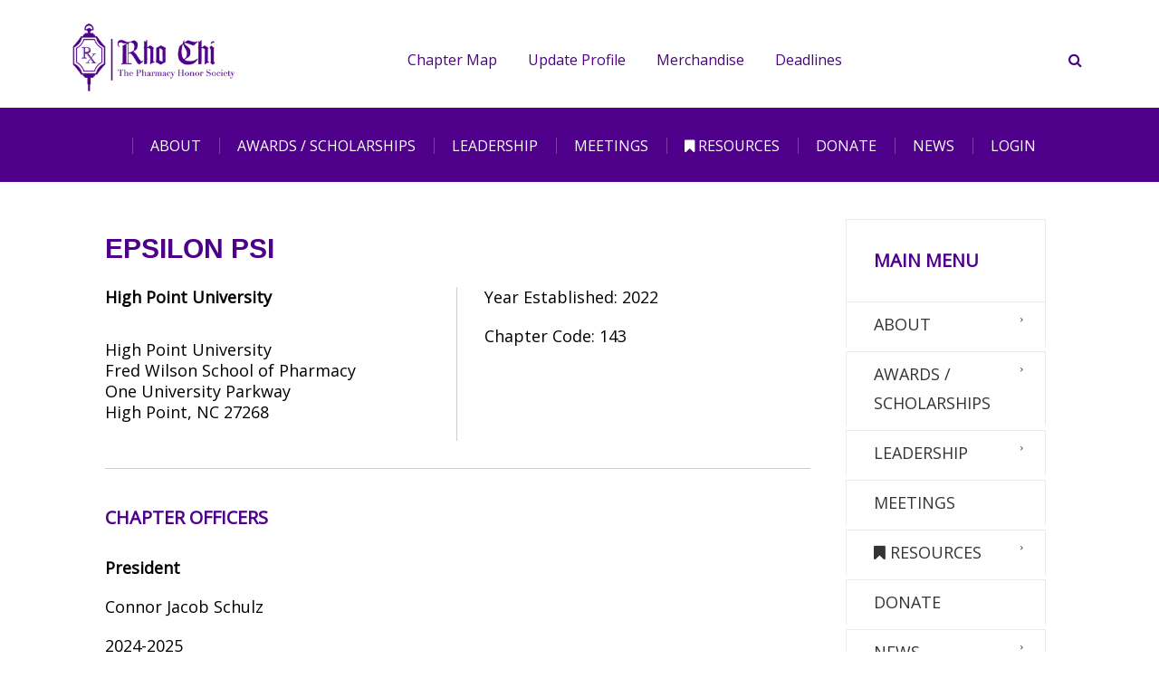

--- FILE ---
content_type: text/html; charset=UTF-8
request_url: https://rhochi.org/chapter/epsilon-psi/
body_size: 23991
content:
<!DOCTYPE html>
<!--[if IE 7]>
<html class="ie ie7" lang="en-US">
<![endif]-->
<!--[if IE 8]>
<html class="ie ie8" lang="en-US">
<![endif]-->
<!--[if !(IE 7) | !(IE 8)  ]><!-->
<html lang="en-US">
<!--<![endif]-->
<head>
<meta charset="UTF-8" />
<meta name="viewport" content="width=device-width, minimum-scale=1.0, initial-scale=1.0">
<title>Epsilon Psi | The Rho Chi Pharmacy Honor Society</title>
<link rel="profile" href="http://gmpg.org/xfn/11" />
<link rel="pingback" href="https://rhochi.org/xmlrpc.php" />
<!--[if lt IE 9]>
<script src="https://rhochi.org/wp-content/themes/university/js/html5.js" type="text/javascript"></script>
<![endif]-->
<!--[if lte IE 9]>
<link rel="stylesheet" type="text/css" href="https://rhochi.org/wp-content/themes/university/css/ie.css" />
<![endif]-->
	<meta property="og:image" content=""/>
	<meta property="og:title" content="Epsilon Psi"/>
	<meta property="og:url" content="https://rhochi.org/chapter/epsilon-psi/"/>
	<meta property="og:site_name" content="The Rho Chi Pharmacy Honor Society"/>
	<meta property="og:type" content=""/>
	<meta property="og:description" content=""/>
	<meta property="description" content=""/>
	<meta name='robots' content='max-image-preview:large' />
	<style>img:is([sizes="auto" i], [sizes^="auto," i]) { contain-intrinsic-size: 3000px 1500px }</style>
	<link rel='dns-prefetch' href='//kit.fontawesome.com' />
<link rel='dns-prefetch' href='//fonts.googleapis.com' />
<link rel="alternate" type="application/rss+xml" title="The Rho Chi Pharmacy Honor Society &raquo; Feed" href="https://rhochi.org/feed/" />
<link rel="alternate" type="application/rss+xml" title="The Rho Chi Pharmacy Honor Society &raquo; Comments Feed" href="https://rhochi.org/comments/feed/" />
<script type="text/javascript">
/* <![CDATA[ */
window._wpemojiSettings = {"baseUrl":"https:\/\/s.w.org\/images\/core\/emoji\/15.0.3\/72x72\/","ext":".png","svgUrl":"https:\/\/s.w.org\/images\/core\/emoji\/15.0.3\/svg\/","svgExt":".svg","source":{"concatemoji":"https:\/\/rhochi.org\/wp-includes\/js\/wp-emoji-release.min.js?ver=6.7.4"}};
/*! This file is auto-generated */
!function(i,n){var o,s,e;function c(e){try{var t={supportTests:e,timestamp:(new Date).valueOf()};sessionStorage.setItem(o,JSON.stringify(t))}catch(e){}}function p(e,t,n){e.clearRect(0,0,e.canvas.width,e.canvas.height),e.fillText(t,0,0);var t=new Uint32Array(e.getImageData(0,0,e.canvas.width,e.canvas.height).data),r=(e.clearRect(0,0,e.canvas.width,e.canvas.height),e.fillText(n,0,0),new Uint32Array(e.getImageData(0,0,e.canvas.width,e.canvas.height).data));return t.every(function(e,t){return e===r[t]})}function u(e,t,n){switch(t){case"flag":return n(e,"\ud83c\udff3\ufe0f\u200d\u26a7\ufe0f","\ud83c\udff3\ufe0f\u200b\u26a7\ufe0f")?!1:!n(e,"\ud83c\uddfa\ud83c\uddf3","\ud83c\uddfa\u200b\ud83c\uddf3")&&!n(e,"\ud83c\udff4\udb40\udc67\udb40\udc62\udb40\udc65\udb40\udc6e\udb40\udc67\udb40\udc7f","\ud83c\udff4\u200b\udb40\udc67\u200b\udb40\udc62\u200b\udb40\udc65\u200b\udb40\udc6e\u200b\udb40\udc67\u200b\udb40\udc7f");case"emoji":return!n(e,"\ud83d\udc26\u200d\u2b1b","\ud83d\udc26\u200b\u2b1b")}return!1}function f(e,t,n){var r="undefined"!=typeof WorkerGlobalScope&&self instanceof WorkerGlobalScope?new OffscreenCanvas(300,150):i.createElement("canvas"),a=r.getContext("2d",{willReadFrequently:!0}),o=(a.textBaseline="top",a.font="600 32px Arial",{});return e.forEach(function(e){o[e]=t(a,e,n)}),o}function t(e){var t=i.createElement("script");t.src=e,t.defer=!0,i.head.appendChild(t)}"undefined"!=typeof Promise&&(o="wpEmojiSettingsSupports",s=["flag","emoji"],n.supports={everything:!0,everythingExceptFlag:!0},e=new Promise(function(e){i.addEventListener("DOMContentLoaded",e,{once:!0})}),new Promise(function(t){var n=function(){try{var e=JSON.parse(sessionStorage.getItem(o));if("object"==typeof e&&"number"==typeof e.timestamp&&(new Date).valueOf()<e.timestamp+604800&&"object"==typeof e.supportTests)return e.supportTests}catch(e){}return null}();if(!n){if("undefined"!=typeof Worker&&"undefined"!=typeof OffscreenCanvas&&"undefined"!=typeof URL&&URL.createObjectURL&&"undefined"!=typeof Blob)try{var e="postMessage("+f.toString()+"("+[JSON.stringify(s),u.toString(),p.toString()].join(",")+"));",r=new Blob([e],{type:"text/javascript"}),a=new Worker(URL.createObjectURL(r),{name:"wpTestEmojiSupports"});return void(a.onmessage=function(e){c(n=e.data),a.terminate(),t(n)})}catch(e){}c(n=f(s,u,p))}t(n)}).then(function(e){for(var t in e)n.supports[t]=e[t],n.supports.everything=n.supports.everything&&n.supports[t],"flag"!==t&&(n.supports.everythingExceptFlag=n.supports.everythingExceptFlag&&n.supports[t]);n.supports.everythingExceptFlag=n.supports.everythingExceptFlag&&!n.supports.flag,n.DOMReady=!1,n.readyCallback=function(){n.DOMReady=!0}}).then(function(){return e}).then(function(){var e;n.supports.everything||(n.readyCallback(),(e=n.source||{}).concatemoji?t(e.concatemoji):e.wpemoji&&e.twemoji&&(t(e.twemoji),t(e.wpemoji)))}))}((window,document),window._wpemojiSettings);
/* ]]> */
</script>
<style id='wp-emoji-styles-inline-css' type='text/css'>

	img.wp-smiley, img.emoji {
		display: inline !important;
		border: none !important;
		box-shadow: none !important;
		height: 1em !important;
		width: 1em !important;
		margin: 0 0.07em !important;
		vertical-align: -0.1em !important;
		background: none !important;
		padding: 0 !important;
	}
</style>
<link rel='stylesheet' id='wp-block-library-css' href='https://rhochi.org/wp-includes/css/dist/block-library/style.min.css?ver=6.7.4' type='text/css' media='all' />
<style id='classic-theme-styles-inline-css' type='text/css'>
/*! This file is auto-generated */
.wp-block-button__link{color:#fff;background-color:#32373c;border-radius:9999px;box-shadow:none;text-decoration:none;padding:calc(.667em + 2px) calc(1.333em + 2px);font-size:1.125em}.wp-block-file__button{background:#32373c;color:#fff;text-decoration:none}
</style>
<style id='global-styles-inline-css' type='text/css'>
:root{--wp--preset--aspect-ratio--square: 1;--wp--preset--aspect-ratio--4-3: 4/3;--wp--preset--aspect-ratio--3-4: 3/4;--wp--preset--aspect-ratio--3-2: 3/2;--wp--preset--aspect-ratio--2-3: 2/3;--wp--preset--aspect-ratio--16-9: 16/9;--wp--preset--aspect-ratio--9-16: 9/16;--wp--preset--color--black: #000000;--wp--preset--color--cyan-bluish-gray: #abb8c3;--wp--preset--color--white: #ffffff;--wp--preset--color--pale-pink: #f78da7;--wp--preset--color--vivid-red: #cf2e2e;--wp--preset--color--luminous-vivid-orange: #ff6900;--wp--preset--color--luminous-vivid-amber: #fcb900;--wp--preset--color--light-green-cyan: #7bdcb5;--wp--preset--color--vivid-green-cyan: #00d084;--wp--preset--color--pale-cyan-blue: #8ed1fc;--wp--preset--color--vivid-cyan-blue: #0693e3;--wp--preset--color--vivid-purple: #9b51e0;--wp--preset--gradient--vivid-cyan-blue-to-vivid-purple: linear-gradient(135deg,rgba(6,147,227,1) 0%,rgb(155,81,224) 100%);--wp--preset--gradient--light-green-cyan-to-vivid-green-cyan: linear-gradient(135deg,rgb(122,220,180) 0%,rgb(0,208,130) 100%);--wp--preset--gradient--luminous-vivid-amber-to-luminous-vivid-orange: linear-gradient(135deg,rgba(252,185,0,1) 0%,rgba(255,105,0,1) 100%);--wp--preset--gradient--luminous-vivid-orange-to-vivid-red: linear-gradient(135deg,rgba(255,105,0,1) 0%,rgb(207,46,46) 100%);--wp--preset--gradient--very-light-gray-to-cyan-bluish-gray: linear-gradient(135deg,rgb(238,238,238) 0%,rgb(169,184,195) 100%);--wp--preset--gradient--cool-to-warm-spectrum: linear-gradient(135deg,rgb(74,234,220) 0%,rgb(151,120,209) 20%,rgb(207,42,186) 40%,rgb(238,44,130) 60%,rgb(251,105,98) 80%,rgb(254,248,76) 100%);--wp--preset--gradient--blush-light-purple: linear-gradient(135deg,rgb(255,206,236) 0%,rgb(152,150,240) 100%);--wp--preset--gradient--blush-bordeaux: linear-gradient(135deg,rgb(254,205,165) 0%,rgb(254,45,45) 50%,rgb(107,0,62) 100%);--wp--preset--gradient--luminous-dusk: linear-gradient(135deg,rgb(255,203,112) 0%,rgb(199,81,192) 50%,rgb(65,88,208) 100%);--wp--preset--gradient--pale-ocean: linear-gradient(135deg,rgb(255,245,203) 0%,rgb(182,227,212) 50%,rgb(51,167,181) 100%);--wp--preset--gradient--electric-grass: linear-gradient(135deg,rgb(202,248,128) 0%,rgb(113,206,126) 100%);--wp--preset--gradient--midnight: linear-gradient(135deg,rgb(2,3,129) 0%,rgb(40,116,252) 100%);--wp--preset--font-size--small: 13px;--wp--preset--font-size--medium: 20px;--wp--preset--font-size--large: 36px;--wp--preset--font-size--x-large: 42px;--wp--preset--spacing--20: 0.44rem;--wp--preset--spacing--30: 0.67rem;--wp--preset--spacing--40: 1rem;--wp--preset--spacing--50: 1.5rem;--wp--preset--spacing--60: 2.25rem;--wp--preset--spacing--70: 3.38rem;--wp--preset--spacing--80: 5.06rem;--wp--preset--shadow--natural: 6px 6px 9px rgba(0, 0, 0, 0.2);--wp--preset--shadow--deep: 12px 12px 50px rgba(0, 0, 0, 0.4);--wp--preset--shadow--sharp: 6px 6px 0px rgba(0, 0, 0, 0.2);--wp--preset--shadow--outlined: 6px 6px 0px -3px rgba(255, 255, 255, 1), 6px 6px rgba(0, 0, 0, 1);--wp--preset--shadow--crisp: 6px 6px 0px rgba(0, 0, 0, 1);}:where(.is-layout-flex){gap: 0.5em;}:where(.is-layout-grid){gap: 0.5em;}body .is-layout-flex{display: flex;}.is-layout-flex{flex-wrap: wrap;align-items: center;}.is-layout-flex > :is(*, div){margin: 0;}body .is-layout-grid{display: grid;}.is-layout-grid > :is(*, div){margin: 0;}:where(.wp-block-columns.is-layout-flex){gap: 2em;}:where(.wp-block-columns.is-layout-grid){gap: 2em;}:where(.wp-block-post-template.is-layout-flex){gap: 1.25em;}:where(.wp-block-post-template.is-layout-grid){gap: 1.25em;}.has-black-color{color: var(--wp--preset--color--black) !important;}.has-cyan-bluish-gray-color{color: var(--wp--preset--color--cyan-bluish-gray) !important;}.has-white-color{color: var(--wp--preset--color--white) !important;}.has-pale-pink-color{color: var(--wp--preset--color--pale-pink) !important;}.has-vivid-red-color{color: var(--wp--preset--color--vivid-red) !important;}.has-luminous-vivid-orange-color{color: var(--wp--preset--color--luminous-vivid-orange) !important;}.has-luminous-vivid-amber-color{color: var(--wp--preset--color--luminous-vivid-amber) !important;}.has-light-green-cyan-color{color: var(--wp--preset--color--light-green-cyan) !important;}.has-vivid-green-cyan-color{color: var(--wp--preset--color--vivid-green-cyan) !important;}.has-pale-cyan-blue-color{color: var(--wp--preset--color--pale-cyan-blue) !important;}.has-vivid-cyan-blue-color{color: var(--wp--preset--color--vivid-cyan-blue) !important;}.has-vivid-purple-color{color: var(--wp--preset--color--vivid-purple) !important;}.has-black-background-color{background-color: var(--wp--preset--color--black) !important;}.has-cyan-bluish-gray-background-color{background-color: var(--wp--preset--color--cyan-bluish-gray) !important;}.has-white-background-color{background-color: var(--wp--preset--color--white) !important;}.has-pale-pink-background-color{background-color: var(--wp--preset--color--pale-pink) !important;}.has-vivid-red-background-color{background-color: var(--wp--preset--color--vivid-red) !important;}.has-luminous-vivid-orange-background-color{background-color: var(--wp--preset--color--luminous-vivid-orange) !important;}.has-luminous-vivid-amber-background-color{background-color: var(--wp--preset--color--luminous-vivid-amber) !important;}.has-light-green-cyan-background-color{background-color: var(--wp--preset--color--light-green-cyan) !important;}.has-vivid-green-cyan-background-color{background-color: var(--wp--preset--color--vivid-green-cyan) !important;}.has-pale-cyan-blue-background-color{background-color: var(--wp--preset--color--pale-cyan-blue) !important;}.has-vivid-cyan-blue-background-color{background-color: var(--wp--preset--color--vivid-cyan-blue) !important;}.has-vivid-purple-background-color{background-color: var(--wp--preset--color--vivid-purple) !important;}.has-black-border-color{border-color: var(--wp--preset--color--black) !important;}.has-cyan-bluish-gray-border-color{border-color: var(--wp--preset--color--cyan-bluish-gray) !important;}.has-white-border-color{border-color: var(--wp--preset--color--white) !important;}.has-pale-pink-border-color{border-color: var(--wp--preset--color--pale-pink) !important;}.has-vivid-red-border-color{border-color: var(--wp--preset--color--vivid-red) !important;}.has-luminous-vivid-orange-border-color{border-color: var(--wp--preset--color--luminous-vivid-orange) !important;}.has-luminous-vivid-amber-border-color{border-color: var(--wp--preset--color--luminous-vivid-amber) !important;}.has-light-green-cyan-border-color{border-color: var(--wp--preset--color--light-green-cyan) !important;}.has-vivid-green-cyan-border-color{border-color: var(--wp--preset--color--vivid-green-cyan) !important;}.has-pale-cyan-blue-border-color{border-color: var(--wp--preset--color--pale-cyan-blue) !important;}.has-vivid-cyan-blue-border-color{border-color: var(--wp--preset--color--vivid-cyan-blue) !important;}.has-vivid-purple-border-color{border-color: var(--wp--preset--color--vivid-purple) !important;}.has-vivid-cyan-blue-to-vivid-purple-gradient-background{background: var(--wp--preset--gradient--vivid-cyan-blue-to-vivid-purple) !important;}.has-light-green-cyan-to-vivid-green-cyan-gradient-background{background: var(--wp--preset--gradient--light-green-cyan-to-vivid-green-cyan) !important;}.has-luminous-vivid-amber-to-luminous-vivid-orange-gradient-background{background: var(--wp--preset--gradient--luminous-vivid-amber-to-luminous-vivid-orange) !important;}.has-luminous-vivid-orange-to-vivid-red-gradient-background{background: var(--wp--preset--gradient--luminous-vivid-orange-to-vivid-red) !important;}.has-very-light-gray-to-cyan-bluish-gray-gradient-background{background: var(--wp--preset--gradient--very-light-gray-to-cyan-bluish-gray) !important;}.has-cool-to-warm-spectrum-gradient-background{background: var(--wp--preset--gradient--cool-to-warm-spectrum) !important;}.has-blush-light-purple-gradient-background{background: var(--wp--preset--gradient--blush-light-purple) !important;}.has-blush-bordeaux-gradient-background{background: var(--wp--preset--gradient--blush-bordeaux) !important;}.has-luminous-dusk-gradient-background{background: var(--wp--preset--gradient--luminous-dusk) !important;}.has-pale-ocean-gradient-background{background: var(--wp--preset--gradient--pale-ocean) !important;}.has-electric-grass-gradient-background{background: var(--wp--preset--gradient--electric-grass) !important;}.has-midnight-gradient-background{background: var(--wp--preset--gradient--midnight) !important;}.has-small-font-size{font-size: var(--wp--preset--font-size--small) !important;}.has-medium-font-size{font-size: var(--wp--preset--font-size--medium) !important;}.has-large-font-size{font-size: var(--wp--preset--font-size--large) !important;}.has-x-large-font-size{font-size: var(--wp--preset--font-size--x-large) !important;}
:where(.wp-block-post-template.is-layout-flex){gap: 1.25em;}:where(.wp-block-post-template.is-layout-grid){gap: 1.25em;}
:where(.wp-block-columns.is-layout-flex){gap: 2em;}:where(.wp-block-columns.is-layout-grid){gap: 2em;}
:root :where(.wp-block-pullquote){font-size: 1.5em;line-height: 1.6;}
</style>
<link rel='stylesheet' id='bbp-default-css' href='https://rhochi.org/wp-content/plugins/bbpress/templates/default/css/bbpress.min.css?ver=2.6.14' type='text/css' media='all' />
<link rel='stylesheet' id='contact-form-7-css' href='https://rhochi.org/wp-content/plugins/contact-form-7/includes/css/styles.css?ver=6.1.4' type='text/css' media='all' />
<link rel='stylesheet' id='rs-plugin-settings-css' href='https://rhochi.org/wp-content/plugins/revslider/public/assets/css/rs6.css?ver=6.2.2' type='text/css' media='all' />
<style id='rs-plugin-settings-inline-css' type='text/css'>
@import url(http://fonts.googleapis.com/css?family=Open+Sans:400,800,300,700,600);.tp-caption.medium_bg_red a{color:#253b80;  text-decoration:none}.tp-caption.medium_bg_red a:hover{color:#555555;  text-decoration:underline}.tp-caption.roundedimage img{-webkit-border-radius:300px;  -moz-border-radius:300px;  border-radius:300px}.tp-bullets.simplebullets.navbar{height:35px;  padding:0px 0px}.tp-bullets.simplebullets .bullet{cursor:pointer;  position:relative !important;  background:rgba(0,0,0,0.5) !important;  -webkit-border-radius:10px;  border-radius:10px;  -webkit-box-shadow:none;  -moz-box-shadow:none;  box-shadow:none;  width:6px !important;  height:6px !important;  border:5px solid rgba(0,0,0,0) !important;  display:inline-block;  margin-right:2px !important;  margin-bottom:14px !important;  -webkit-transition:background-color 0.2s,border-color 0.2s;  -moz-transition:background-color 0.2s,border-color 0.2s;  -o-transition:background-color 0.2s,border-color 0.2s;  -ms-transition:background-color 0.2s,border-color 0.2s;  transition:background-color 0.2s,border-color 0.2s;  float:none !important}.tp-bullets.simplebullets .bullet.last{margin-right:0px}.tp-bullets.simplebullets .bullet:hover,.tp-bullets.simplebullets .bullet.selected{-webkit-box-shadow:none;  -moz-box-shadow:none;  box-shadow:none;background:rgba(255,255,255,1) !important;width:6px !important;  height:6px !important;  border:5px solid rgba(0,0,0,1) !important}.tparrows:before{font-family:'revicons';color:#fff;  font-style:normal;  font-weight:normal;  speak:none;  display:inline-block;  text-decoration:inherit;  margin-right:0;  margin-top:0px; margin-left:-2px;  text-align:center;  width:40px;  font-size:20px}.tparrows{cursor:pointer;  background:rgba(0,0,0,0.5) !important;  -webkit-border-radius:5px;  border-radius:5px;  width:40px !important;  height:40px !important}.tparrows:hover{color:#fff}.tp-leftarrow:before{content:'\e824'}.tp-rightarrow:before{content:'\e825'}.tparrows.tp-rightarrow:before{margin-left:1px}.tparrows:hover{background:rgba(0,0,0,1) !important}
</style>
<link rel='stylesheet' id='woocommerce-layout-css' href='https://rhochi.org/wp-content/plugins/woocommerce/assets/css/woocommerce-layout.css?ver=10.3.6' type='text/css' media='all' />
<link rel='stylesheet' id='woocommerce-smallscreen-css' href='https://rhochi.org/wp-content/plugins/woocommerce/assets/css/woocommerce-smallscreen.css?ver=10.3.6' type='text/css' media='only screen and (max-width: 768px)' />
<link rel='stylesheet' id='woocommerce-general-css' href='https://rhochi.org/wp-content/plugins/woocommerce/assets/css/woocommerce.css?ver=10.3.6' type='text/css' media='all' />
<style id='woocommerce-inline-inline-css' type='text/css'>
.woocommerce form .form-row .required { visibility: visible; }
</style>
<link rel='stylesheet' id='brands-styles-css' href='https://rhochi.org/wp-content/plugins/woocommerce/assets/css/brands.css?ver=10.3.6' type='text/css' media='all' />
<link rel='stylesheet' id='bootstrap-css' href='https://rhochi.org/wp-content/themes/university/css/bootstrap.min.css?ver=6.7.4' type='text/css' media='all' />
<link rel='stylesheet' id='font-awesome-css' href='https://rhochi.org/wp-content/themes/university/fonts/css/font-awesome.min.css?ver=6.7.4' type='text/css' media='all' />
<link rel='stylesheet' id='owl-carousel-css' href='https://rhochi.org/wp-content/themes/university/js/owl-carousel/owl.carousel.min.css?ver=6.7.4' type='text/css' media='all' />
<link rel='stylesheet' id='owl-carousel-theme-css' href='https://rhochi.org/wp-content/themes/university/js/owl-carousel/owl.theme.default.min.css?ver=6.7.4' type='text/css' media='all' />
<link rel='stylesheet' id='parent-style-css' href='https://rhochi.org/wp-content/themes/university/style.css?ver=6.7.4' type='text/css' media='all' />
<link rel='stylesheet' id='boot4-css-css' href='https://rhochi.org/wp-content/themes/university-child/css/boot4.css?ver=6.7.4' type='text/css' media='all' />
<link rel='stylesheet' id='jvectormap-style-css' href='https://rhochi.org/wp-content/themes/university-child/css/jquery-jvectormap-2.0.5.css?ver=6.7.4' type='text/css' media='all' />
<link rel='stylesheet' id='custom-style-css' href='https://rhochi.org/wp-content/themes/university-child/css/custom.css?ver=6.7.4' type='text/css' media='all' />
<link rel='stylesheet' id='custom-style-chapter-css' href='https://rhochi.org/wp-content/themes/university-child/css/chapter.css?ver=6.7.4' type='text/css' media='all' />
<link rel='stylesheet' id='google-font-css' href='//fonts.googleapis.com/css?family=Open+Sans%7COpen+Sans&#038;ver=6.7.4' type='text/css' media='all' />
<link rel='stylesheet' id='style-css' href='https://rhochi.org/wp-content/themes/university-child/style.css?ver=6.7.4' type='text/css' media='all' />
<link rel='stylesheet' id='wp-pagenavi-css' href='https://rhochi.org/wp-content/plugins/wp-pagenavi/pagenavi-css.css?ver=2.70' type='text/css' media='all' />
<link rel='stylesheet' id='vc_plugin_table_style_css-css' href='https://rhochi.org/wp-content/plugins/easy-tables-vc/assets/css/style.min.css?ver=2.0' type='text/css' media='all' />
<link rel='stylesheet' id='vc_plugin_themes_css-css' href='https://rhochi.org/wp-content/plugins/easy-tables-vc/assets/css/themes.min.css?ver=2.0' type='text/css' media='all' />
<link rel='stylesheet' id='tablepress-default-css' href='https://rhochi.org/wp-content/plugins/tablepress/css/build/default.css?ver=3.2.5' type='text/css' media='all' />
<script type="text/javascript" src="https://rhochi.org/wp-includes/js/jquery/jquery.min.js?ver=3.7.1" id="jquery-core-js"></script>
<script type="text/javascript" src="https://rhochi.org/wp-includes/js/jquery/jquery-migrate.min.js?ver=3.4.1" id="jquery-migrate-js"></script>
<script type="text/javascript" src="https://rhochi.org/wp-content/plugins/revslider/public/assets/js/rbtools.min.js?ver=6.0" id="tp-tools-js"></script>
<script type="text/javascript" src="https://rhochi.org/wp-content/plugins/revslider/public/assets/js/rs6.min.js?ver=6.2.2" id="revmin-js"></script>
<script type="text/javascript" src="https://rhochi.org/wp-content/plugins/woocommerce/assets/js/jquery-blockui/jquery.blockUI.min.js?ver=2.7.0-wc.10.3.6" id="wc-jquery-blockui-js" data-wp-strategy="defer"></script>
<script type="text/javascript" id="wc-add-to-cart-js-extra">
/* <![CDATA[ */
var wc_add_to_cart_params = {"ajax_url":"\/wp-admin\/admin-ajax.php","wc_ajax_url":"\/?wc-ajax=%%endpoint%%","i18n_view_cart":"View cart","cart_url":"https:\/\/rhochi.org\/cart\/","is_cart":"","cart_redirect_after_add":"no"};
/* ]]> */
</script>
<script type="text/javascript" src="https://rhochi.org/wp-content/plugins/woocommerce/assets/js/frontend/add-to-cart.min.js?ver=10.3.6" id="wc-add-to-cart-js" data-wp-strategy="defer"></script>
<script type="text/javascript" src="https://rhochi.org/wp-content/plugins/woocommerce/assets/js/js-cookie/js.cookie.min.js?ver=2.1.4-wc.10.3.6" id="wc-js-cookie-js" defer="defer" data-wp-strategy="defer"></script>
<script type="text/javascript" id="woocommerce-js-extra">
/* <![CDATA[ */
var woocommerce_params = {"ajax_url":"\/wp-admin\/admin-ajax.php","wc_ajax_url":"\/?wc-ajax=%%endpoint%%","i18n_password_show":"Show password","i18n_password_hide":"Hide password"};
/* ]]> */
</script>
<script type="text/javascript" src="https://rhochi.org/wp-content/plugins/woocommerce/assets/js/frontend/woocommerce.min.js?ver=10.3.6" id="woocommerce-js" defer="defer" data-wp-strategy="defer"></script>
<script type="text/javascript" src="https://rhochi.org/wp-content/plugins/js_composer/assets/js/vendors/woocommerce-add-to-cart.js?ver=6.7.0" id="vc_woocommerce-add-to-cart-js-js"></script>
<script type="text/javascript" src="//kit.fontawesome.com/eede8c95f4.js?ver=6.7.4" id="customscript-fa-js"></script>
<script type="text/javascript" src="https://rhochi.org/wp-content/themes/university/js/bootstrap.min.js?ver=6.7.4" id="bootstrap-js"></script>
<script type="text/javascript" src="https://rhochi.org/wp-content/themes/university/js/cactus-themes.js?ver=2.1" id="cactus-themes-js"></script>
<link rel="https://api.w.org/" href="https://rhochi.org/wp-json/" /><link rel="EditURI" type="application/rsd+xml" title="RSD" href="https://rhochi.org/xmlrpc.php?rsd" />
<meta name="generator" content="WordPress 6.7.4" />
<meta name="generator" content="WooCommerce 10.3.6" />
<link rel="canonical" href="https://rhochi.org/chapter/epsilon-psi/" />
<link rel='shortlink' href='https://rhochi.org/?p=140903' />
<link rel="alternate" title="oEmbed (JSON)" type="application/json+oembed" href="https://rhochi.org/wp-json/oembed/1.0/embed?url=https%3A%2F%2Frhochi.org%2Fchapter%2Fepsilon-psi%2F" />
<link rel="alternate" title="oEmbed (XML)" type="text/xml+oembed" href="https://rhochi.org/wp-json/oembed/1.0/embed?url=https%3A%2F%2Frhochi.org%2Fchapter%2Fepsilon-psi%2F&#038;format=xml" />
<script type="text/javascript">
	window._se_plugin_version = '8.1.9';
</script>
<style>

	body { line-height: 2.0; }
header { font-size: 16px; }
#main-nav { 
	border-top: 1px solid #FFF;
	border-bottom: 1px solid #FFF;
}
#main-nav .navbar-nav > li > a::before { top: 52px; }

html, body{
overflow-x: hidden;

}
.u_row {
    padding: 0px 13px;
}

div#faq {
    padding: 0px 13px;
}

p{
    font-family: 'Open sans' !important;
	  line-height: 1.5em;
    color: #000 !important;
    margin-bottom: 20px;
	  font-size: 18px !important;
}

body {
  font-size: 18px !important;
  font-family: 'Open sans' !important;
	color: #000 !important;
	line-height: 1.5em ;
	
}

li{
  font-family: 'Open sans' !important;
    line-height: 1.5em ;
    color: #000 !important;
    margin-bottom: 5px;

}

h1, h2, h3, h4, h5, h6{
	 font-family: 'Open Sans' !important;
	
}

ul{
margin-bottom: 20px;

}


h2{
	line-height: 1.8em !important;

}

h3 {
    margin-bottom: 20px;
	line-height: 1.8em !important;
}


h4{
	line-height: 1.8em !important;

}


.row {
    padding: 0% 4% !important;
}

.flex-row {
    padding: 0% 0% !important;
    display: flex;
    flex-wrap: wrap;
    align-content: stretch;
    justify-content: space-between;
}

div#text-14 p {
    color: #fff !important;
}

ul.dropdown-menu.menu-depth-1 {
    margin-top: -37px;
}


ul.dropdown-menu.menu-depth-1 li {
    font-size: 14px !important;
}

.col-md-8.col-sm-8 {
       padding: 0px 30px;
}


nav.navbar.navbar-inverse.main-color-1-bg{
   background: #FFF !important;
	height: 120px;
}

nav.navbar.navbar-inverse.main-color-1-bg .container{
	padding-top: 0px;
}

.top-menu {
    padding-top: 36px;
}


a.graybar {
    color: #4f008a;
}

a.graybar:hover {
    color: #000;
}

.textwidget svg{
	color: #4f008a !important;
}

a.navbar-right.search-toggle{
   color: #4f008a !important;

}

	.main-menu.hidden-xs.stck_logo.affix {
    height: 105px !important;
}

.container.clearfix.logo-menu-st {
    margin-top: 10px;
}
	

.textwidget svg:hover{
	color: #000 !important;
}

a.navbar-right.search-toggle::hover{
   color: #000 !important;

}

ul.nav.navbar-nav.navbar-right {
    padding-top: 8px;
}

#main-nav .navbar {
    height: 50px !important;
}

#main-nav .navbar-nav>li>a {
    padding-top: 0px;
    padding-bottom: 0px;
    padding-right: 20px !important;
    padding-left: 20px !important;
}

#main-nav .navbar-nav>li>a {
    color: #fff;
    font-size: 16px;
    position: relative;
    top: -37px !important;
	height: 100px !Important;
}

#main-nav .affix-top .navbar-nav > li > a {
    line-height: 122px !important;
}

.topnav-sidebar a,
.search-toggle { border: none; }

/* SLIDER BORDERS */
#slider, .page-heading {
	border-top: 2px solid #4f008a;
}
#slider {
	max-width: 1140px;
	margin: 0 auto; 
	display: none;
}

.home header .post-scroller-wrap { 
	font-size: 15px; 
	line-height: 1.4;
}

.home .post-scroller-carousel { overflow: inherit; }
.home .post-scroller-wrap { padding: 10px 30px; }
.home .post-item-mini { padding-bottom: 13px;}
.home .scroller-item-content .col-md-8 { width: 100%; }
.home .post-scroller-control {
  margin-top: 55px;
	text-align: right;
}
.home .post-scroller-button {
	font-size: 18px;
  width: 20px;
  height: 20px;
  padding: 2px;
	background: #ccc;
	color: rgba(79,0,138,.9);
}
.pathway {
	display:block;
	clear:left;
	text-align:left;
}
.date-block:not(.main-color-2-bg) {
    background: rgba(79,0,138,.5);
}

/* JUICER */
.home .juicer-feed {
	overflow-y: hiddden !important;
}
.home h1.referral,
.home .scroller-item-content .post-thumbnail-mini,
.juicer-feed h1.referral a {
	display: none !important;
}

.wpb_wrapper .wpb_accordion .wpb_accordion_wrapper .ui-accordion-header-active {
	background-color: #4f008a;
	border-color: #4f008a;
}

header .dropdown-menu {
	background-color: rgba(200,200,200,.9);
}
header .dropdown-menu > li > a {
	color: #4f008a;
}
#main-nav .affix-top .navbar-nav > li > a {
  line-height: 60px;
}
.page-heading {
	padding-top: 10px;
	padding-bottom: 10px;
}
.page-heading h1 {
	margin-bottom: 0;
}

h2 {
	color: #4f008a;
	/*background: rgb(79,0,138,1);
	background: linear-gradient(90deg, rgba(79,0,138,.9) 0%, rgba(79,0,138,.9) 15%, rgba(255,255,255,1) 50%);
	border-bottom: 1px solid #270089;
	*/
	padding: 6px 3px 6px 3px;
	text-transform: uppercase;
	font-size: 20px;
	font-weight: bold;
}
.vc_cta3-content h2 {
	/*background: rgb(79,0,138,1);
	background: linear-gradient(90deg, rgba(79,0,138,1) 0%, rgba(79,0,138,1) 100%);
*/}
.gform_wrapper h2.gsection_title {
	color: #4f008a;
	/*background: rgb(39,0,137,1);
	background: linear-gradient(90deg, rgba(39,0,137,.9) 0%, rgba(39,0,137,.9) 15%, rgba(255,255,255,1) 50%);*/
	padding: 6px 3px 6px 13px;
	text-transform: uppercase;
	font-size: 20px;
	border-bottom: none;	
}


h3 {
	color: #4f008a;
	/*background: rgb(39,0,137,1);
	background: linear-gradient(90deg, rgba(39,0,137,.9) 0%, rgba(39,0,137,.9) 7%, rgba(255,255,255,1) 40%);*/
	padding: 6px 3px 6px 3px;
	text-transform: uppercase;
	font-size: 20px;
	font-weight: bold;
}
h3.item-title {
	background: none;
	color: #4f008a;
	padding: 0 auto;
	margin: 0 0 0 -5px;
}
h4 { 
	color: #4f008a;
	font-weight: bold;
}
	padding: 6px auto;
	margin-top: 15px;
}
h4.small-text { 
	font-size: 14px;
	margin-top: 0;
}

.event-listing h4,
.vc_custom_1591331939558 h3,
h4.media-heading{
	padding: inherit;
	border-bottom: inherit;
	background: inherit;
}
.cta {
	padding: 7.5px 20px;
  letter-spacing: 1px;
  color: #fff;
  background-color: #8F7EB4;
  display: inline-block;
  text-transform: uppercase;
  font-size: 14px;
}

.rho_table {
    margin-bottom: 45px;
}
.rho_table .rho_table_top {
    background-color: #FFF;
    color: #4f008a;
		border-bottom: 1px solid #4f008a;
	text-transform: uppercase;
	padding: 10px auto;
}
.rho_table ul,
.rho_table ol {
	list-style: none;
	padding: 0;
}
.rho_table .rho_table_bottom li p {
    padding: 15px;
    font-size: 14px;
    font-weight: 400;
}
.rho_table p {
    margin-bottom: 0;
    text-align: left;
}
.rho_table .rho_table_bottom li:nth-child(even) {
    background: #ebebeb;
}

#grad_fellowships .nav-tabs li.active a {
  background-color: #ebebeb;
  border: none;
  border-radius: 0;
	color: #323232;
}
#grad_fellowships .nav-tabs li a {
    border: none;
    border-radius: 0;
    background: #4a3758;
    color: #8F7EB4;
    padding: 10px 30px;
}

.purple_light_bg {
    padding: 30px 15px;
    background-color: #ebebeb;
    width: auto;
    display: inline-block;
    color: #4a3758;
}
.vc_btn3.vc_btn3-size-md {
	font-size: 18px;
}

/* EXECUTIVE COUNCIL */
.member-item {
    min-height: 452px;
}
/* TABLES */
.wpb_vc_table table {
	width: 100%; 
}

#memlook,
#memlook tr:hover > td { color: #000; }
#memlook table:hover,
#memlook tr:hover > td {
	background: #FFF;
}
#memlook tr:hover > th {
	background: #FFF;
	color: #4f008a;
}
#memlook input[type=button], #memlook input[type=submit], #memlook input[type=reset] {
  background-color: #4f008a;
  border: none;
  color: white;
}
#memlook input[type=text],
#memlook select {
	color: #000;
	background: #fff;
}
#memlook hr {
	border: 1px solid #4f008a;
	width: 70%;
	text-align: center;
	margin: 40px auto;
}

#content a:hover,
#memlook a:hover,
#memlook tr:hover td a {
	color: #4f008a;
}

svg.svg-inline--fa.fa-user-alt.fa-w-16, svg.svg-inline--fa.fa-award.fa-w-12,
svg.svg-inline--fa.fa-bookmark.fa-w-12,
svg.svg-inline--fa.fa-donate.fa-w-16,
svg.svg-inline--fa.fa-newspaper.fa-w-18,
svg.svg-inline--fa.fa-sign-in-alt.fa-w-16{
  margin-right: 2px !important; 

}



a.graybarmobile {
		display: none;
	}
/* CELL PHONE ADJUSTMENT */
@media (max-width: 600px){
	a.graybar {
		display: none;
	}
	a.graybarmobile {
		display: inline;
	}
	#memlook td {
		width: 100% !important;
		display: block;
	}
}


#main-nav .main-menu.affix .logo-menu-st .logo img {
    float: left;
    padding: 0 !important;
    height:75px;
    padding-left: 15px;
	  width: 200px !important;
	  margin-top: 5px;
}



/*Custom New Navigation*/
.navbar-header img {
    width: 100%;
    max-width: 210px !important;
    margin-bottom: -4px !important;
}



nav.navbar.navbar-inverse.main-color-1-bg{
	padding: 10px 0px!important;
}

nav.navbar.navbar-inverse.main-color-2-bg{
	margin-top: -2px;
	border: none;
	padding-top: 0px;
}


#main-nav .navbar {
    min-height: 82px !important;
}


.main-menu.hidden-xs.stck_logo.affix ul.nav.navbar-nav.navbar-right {
    margin-top: 45px !important;
}


#main-nav .main-menu.affix .logo-menu-st .logo {
    height: 95px !important;
    width: 145px;
    margin-top: -4px;
}

.main-menu.hidden-xs.stck_logo.affix{
	background: #4F008A !important;
	
}

#main-nav .main-menu.affix .navbar-nav>li>a {
    height: 50px !important;
    padding: 15px 20px;
    font-size: 16px;
    text-transform: uppercase;
    font-weight: 400;
}



.main-menu.hidden-xs.stck_logo.affix ul.nav.navbar-nav.navbar-right {
    margin-top: 20px;
}

@media (max-width: 1024px) { 
   .navbar-header img{
	width: 100%;
	max-width: 180px !important;
	margin-top: 0px;
	margin-bottom: 0px;
}
	
/* a.logo {
    height: 226px !important;
    margin-top: -98px;
    margin-bottom: -63px;
} */
	
	#main-nav .main-menu.affix .logo-menu-st .logo {
    height: 85px !important;
    width: 150px;
    margin-top: -4px;
}
	

	.main-menu.hidden-xs.stck_logo.affix {
    padding: 15px 0px !important;
}
	
#main-nav .navbar-nav>li>a {
    padding-top: 0px;
    padding-bottom: 0px;
    padding-right: 20px !important;
    padding-left: 20px !important;
}

#main-nav .affix-top .navbar-nav > li > a {
    line-height: 65px !important;
}
	
.main-menu.hidden-xs.stck_logo.affix ul.nav.navbar-nav.navbar-right {
    margin-top: -38px !important;
}

	
#main-nav .main-menu.affix .logo-menu-st .logo img {
    float: left;
    padding: 0 !important;
    height: 55px;
    padding-left: 15px;
    width: 155px !important;
    margin-top: 7px;
    margin-left: -21px;
}


#main-nav .main-menu.affix .navbar-nav>li>a {
    height: 50px !important;
    padding: 10px 21px;
    font-size: 12px;
    text-transform: uppercase;
    font-weight: bold;
}
	
	
}



@media (max-width: 768px) { 
   .navbar-header img{
	width: 100% !important;
	max-width: 200px !important;
	margin-top: -70px !important;
	margin-bottom: 0px !important;
}
	
	ul.nav.navbar-nav.navbar-right {
    height: 95px;
}

nav.navbar.navbar-inverse.main-color-1-bg {
    background: #FFF !important;
    height: 160px;
}
	
	ul.nav.navbar-nav.hidden-xs {
    width: 100%;
    padding-top: 10px;
}


	.navbar-right.topnav-sidebar {
    width: 93%;
}
	
nav.navbar.navbar-inverse.main-color-2-bg{
	margin-top: -2px;
	border: none;
	padding-top: 10px;
	padding-bottom: 10px;
}

	
	
a.logo {
    height: 80px!important;
    margin-top: 0px !important;
	margin-left:0 !important;
	margin-right:0 !important;
	margin-bottom:0 !important;
}

	.main-menu.hidden-xs.stck_logo.affix a.logo {
    margin-left: 25px !important;
}
	
#main-nav .navbar-nav>li>a {
    padding-top: 33px;
    padding-bottom: 0px !important;
    padding-right: 24px;
    font-size: 11px !important;
}
	
	
	#main-nav .navbar-nav>li>a {
    color: #fff;
    font-size: 14px;
    position: relative;
    top: -50px !important;
    height: 100px !Important;
    /* height: 100px; */
}
	
	
.main-menu.hidden-xs.stck_logo.affix ul.nav.navbar-nav.navbar-right {
    margin-top: -38px !important;
}

#main-nav .main-menu.affix .navbar-nav>li>a {
    height: 50px !important;
    padding: 15px 20px !important;
    font-size: 14px;
    text-transform: uppercase;
    font-weight: bold;
}
	
	
	.navbar-header {
    height: 70px;
    margin-top: 30px;
    margin-bottom: -14px;
}
	
	#main-nav .main-menu.affix .logo-menu-st .logo img {
display: none !important; 
	
	}

}


@media (max-width: 767px) { 
     .navbar-header img{
	width: 100%;
	max-width:200px !important;
	margin-top: 0px;
	margin-bottom: 0px;
}

	
a.logo {
    height: 75px!important;
    margin: 0 !important;
}
	.top-menu {
    display: inline-flex;
}
	
	a.navbar-right.search-toggle.collapsed {
    padding: 10px;
}


	
	
	
a.graybarmobile {
    padding: 0px 5px;
}

	nav.navbar.navbar-inverse.main-color-2-bg {
    margin-top: -2px;
    border: none;
    padding-top: 18px;
    padding-bottom: 18px;
}
	
	.top-menu {
    padding-top: 12px;
}

	
	header .mobile-menu-toggle.visible-xs {
 
    color: #4f008a !important;
}
	
	div#main-nav{
   display: none;
	
	}
	

	h1{
  font-size: 25px !important;
	
}


	h2{
  font-size: 20px !important;
	
}	

	
		h3{
  font-size: 17px !important;
	
}	

	
		p,li,div{
  font-size: 16px !important;
	
}	

.row {
    padding: 0% 0% !important;
}	
	

}

@media (max-width: 425px) { 
		.navbar-right.topnav-sidebar a{
		padding: 0px 12px;
	}

}


@media (max-width: 375px) { 
		.navbar-right.topnav-sidebar a{
		padding: 0px 9px;
	}

}



@media (max-width: 320px) { 
		.navbar-right.topnav-sidebar a{
		padding: 0px 5px;
	}

}

.mobile-menu li a, .mobile-menu-wrap .mobile-menu-toggle {
    background: #4F008A !important;
	color: #fff !important;
}



	
}



</style>
<style>#a-138533:hover,#a-138533.hovered{background-color:#2031c9;color:#fff!important;}#a-21:hover,#a-21.hovered{background-color:#f4c844;color:#fff!important;}#a-31:hover,#a-31.hovered{background-color:#673ab7;color:#fff!important;}#a-32:hover,#a-32.hovered{background-color:#5eea3f;color:#fff!important;}#a-33:hover,#a-33.hovered{background-color:#11c9dd;color:#fff!important;}#a-34:hover,#a-34.hovered{background-color:#139ec4;color:#fff!important;}#a-35:hover,#a-35.hovered{background-color:#b281e2;color:#fff!important;}#a-36:hover,#a-36.hovered{background-color:#8bc34a;color:#fff!important;}#a-37:hover,#a-37.hovered{background-color:#f4c844;color:#fff!important;}#a-138534:hover,#a-138534.hovered{background-color:#159938;color:#fff!important;}#a-138535:hover,#a-138535.hovered{background-color:#eda12f;color:#fff!important;}</style><script>var areas=[],myCustomColors=[],areaslink=[];areaslink[138533]="https://rhochi.org/chapter-regions/region-i/";areas[138533]=["US-CT","US-ME","US-MA","US-NH","US-NY","US-RI","US-VT"];myCustomColors[138533] = {"US-CT": "#2031c9","US-ME": "#2031c9","US-MA": "#2031c9","US-NH": "#2031c9","US-NY": "#2031c9","US-RI": "#2031c9","US-VT": "#2031c9",};areaslink[21]="https://rhochi.org/chapter-regions/region-ii/";areas[21]=["US-DE","US-MD","US-NJ","US-PA","US-DC"];myCustomColors[21] = {"US-DE": "#f4c844","US-MD": "#f4c844","US-NJ": "#f4c844","US-PA": "#f4c844","US-DC": "#f4c844",};areaslink[31]="https://rhochi.org/chapter-regions/region-iii-east/";areas[31]=["US-NC","US-SC","US-VA"];myCustomColors[31] = {"US-NC": "#673ab7","US-SC": "#673ab7","US-VA": "#673ab7",};areaslink[32]="https://rhochi.org/chapter-regions/region-iii-west/";areas[32]=["US-TN","US-WV"];myCustomColors[32] = {"US-TN": "#5eea3f","US-WV": "#5eea3f",};areaslink[33]="https://rhochi.org/chapter-regions/region-iii-south/";areas[33]=["US-AL","US-FL","US-GA","US-MS"];myCustomColors[33] = {"US-AL": "#11c9dd","US-FL": "#11c9dd","US-GA": "#11c9dd","US-MS": "#11c9dd",};areaslink[34]="https://rhochi.org/chapter-regions/region-iv-east-mid-eastern/";areas[34]=["US-KY","US-MI","US-OH"];myCustomColors[34] = {"US-KY": "#139ec4","US-MI": "#139ec4","US-OH": "#139ec4",};areaslink[35]="https://rhochi.org/chapter-regions/region-iv-west-mid-eastern/";areas[35]=["US-IL","US-IN","US-WI"];myCustomColors[35] = {"US-IL": "#b281e2","US-IN": "#b281e2","US-WI": "#b281e2",};areaslink[36]="https://rhochi.org/chapter-regions/region-v-mid-west/";areas[36]=["US-IA","US-MN","US-NE","US-ND","US-SD","US-WY"];myCustomColors[36] = {"US-IA": "#8bc34a","US-MN": "#8bc34a","US-NE": "#8bc34a","US-ND": "#8bc34a","US-SD": "#8bc34a","US-WY": "#8bc34a",};areaslink[37]="https://rhochi.org/chapter-regions/region-vi-gulf-coast/";areas[37]=["US-AR","US-KS","US-LA","US-MO","US-OK","US-TX"];myCustomColors[37] = {"US-AR": "#f4c844","US-KS": "#f4c844","US-LA": "#f4c844","US-MO": "#f4c844","US-OK": "#f4c844","US-TX": "#f4c844",};areaslink[138534]="https://rhochi.org/chapter-regions/region-vii-northwest/";areas[138534]=["US-ID","US-MT","US-OR","US-UT","US-WA"];myCustomColors[138534] = {"US-ID": "#159938","US-MT": "#159938","US-OR": "#159938","US-UT": "#159938","US-WA": "#159938",};areaslink[138535]="https://rhochi.org/chapter-regions/region-viii-west-coast/";areas[138535]=["US-AK","US-AZ","US-CA","US-CO","US-HI","US-NV","US-NM"];myCustomColors[138535] = {"US-AK": "#eda12f","US-AZ": "#eda12f","US-CA": "#eda12f","US-CO": "#eda12f","US-HI": "#eda12f","US-NV": "#eda12f","US-NM": "#eda12f",};resetColor = {"US-CT": "#ddd","US-ME": "#ddd","US-MA": "#ddd","US-NH": "#ddd","US-NY": "#ddd","US-RI": "#ddd","US-VT": "#ddd","US-DE": "#ddd","US-MD": "#ddd","US-NJ": "#ddd","US-PA": "#ddd","US-DC": "#ddd","US-NC": "#ddd","US-SC": "#ddd","US-VA": "#ddd","US-TN": "#ddd","US-WV": "#ddd","US-AL": "#ddd","US-FL": "#ddd","US-GA": "#ddd","US-MS": "#ddd","US-KY": "#ddd","US-MI": "#ddd","US-OH": "#ddd","US-IL": "#ddd","US-IN": "#ddd","US-WI": "#ddd","US-IA": "#ddd","US-MN": "#ddd","US-NE": "#ddd","US-ND": "#ddd","US-SD": "#ddd","US-WY": "#ddd","US-AR": "#ddd","US-KS": "#ddd","US-LA": "#ddd","US-MO": "#ddd","US-OK": "#ddd","US-TX": "#ddd","US-ID": "#ddd","US-MT": "#ddd","US-OR": "#ddd","US-UT": "#ddd","US-WA": "#ddd","US-AK": "#ddd","US-AZ": "#ddd","US-CA": "#ddd","US-CO": "#ddd","US-HI": "#ddd","US-NV": "#ddd","US-NM": "#ddd",};var mcoord = [ {latLng: [41.810201, -72.255047], name: "Alpha Gamma", weburl: "https://rhochi.org/chapter/alpha-gamma/"},{latLng: [43.682636, -70.294270], name: "Delta Chi", weburl: "https://rhochi.org/chapter/delta-chi/"},{latLng: [42.336906, -71.101209], name: "Psi", weburl: "https://rhochi.org/chapter/psi/"},{latLng: [42.339590, -71.088475], name: "Beta Tau", weburl: "https://rhochi.org/chapter/beta-tau/"},{latLng: [42.264977, -71.799912], name: "Gamma Pi", weburl: "https://rhochi.org/chapter/gamma-pi/"},{latLng: [42.950263, -78.819526], name: "Omega", weburl: "https://rhochi.org/chapter/omega/"},{latLng: [40.721399, -73.795410], name: "Beta Delta", weburl: "https://rhochi.org/chapter/beta-delta/"},{latLng: [40.690196, -73.981140], name: "Beta Theta", weburl: "https://rhochi.org/chapter/beta-theta/"},{latLng: [43.117201, -77.513882], name: "Delta Zeta", weburl: "https://rhochi.org/chapter/delta-zeta/"},{latLng: [42.652330, -73.778764], name: "Gamma Gamma", weburl: "https://rhochi.org/chapter/gamma-gamma/"},{latLng: [40.809106, -73.950028], name: "Delta Nu", weburl: "https://rhochi.org/chapter/delta-nu/"},{latLng: [41.484053, -71.528573], name: "Beta Pi", weburl: "https://rhochi.org/chapter/beta-pi/"},{latLng: [38.921903, -77.018476], name: "Beta Sigma", weburl: "https://rhochi.org/chapter/beta-sigma/"},{latLng: [39.289624, -76.627099], name: "Omicron", weburl: "https://rhochi.org/chapter/omicron/"},{latLng: [38.208470, -75.686355], name: "Delta Sigma", weburl: "https://rhochi.org/chapter/delta-sigma/"},{latLng: [39.352210, -76.622055], name: "Delta Tau", weburl: "https://rhochi.org/chapter/delta-tau/"},{latLng: [40.524317, -74.467111], name: "Alpha Eta", weburl: "https://rhochi.org/chapter/alpha-eta/"},{latLng: [40.435736, -79.991200], name: "Alpha Beta", weburl: "https://rhochi.org/chapter/alpha-beta/"},{latLng: [40.458289, -79.935206], name: "Alpha Omicron", weburl: "https://rhochi.org/chapter/alpha-omicron/"},{latLng: [39.946557, -75.208000], name: "Alpha Tau", weburl: "https://rhochi.org/chapter/alpha-tau/"},{latLng: [40.004017, -75.152058], name: "Beta Lambda", weburl: "https://rhochi.org/chapter/beta-lambda/"},{latLng: [41.244300, -75.890153], name: "Gamma Lambda", weburl: "https://rhochi.org/chapter/gamma-lambda/"},{latLng: [42.081559, -80.106215], name: "Gamma Tau", weburl: "https://rhochi.org/chapter/gamma-tau/"},{latLng: [32.604626, -85.487891], name: "Zeta", weburl: "https://rhochi.org/chapter/zeta/"},{latLng: [33.467349, -86.785920], name: "Beta Beta", weburl: "https://rhochi.org/chapter/beta-beta/"},{latLng: [29.641136, -82.344811], name: "Iota", weburl: "https://rhochi.org/chapter/iota/"},{latLng: [30.429763, -84.285018], name: "Gamma Zeta", weburl: "https://rhochi.org/chapter/gamma-zeta/"},{latLng: [26.083116, -80.250504], name: "Gamma Theta", weburl: "https://rhochi.org/chapter/gamma-theta/"},{latLng: [26.704842, -80.050399], name: "Gamma Chi", weburl: "https://rhochi.org/chapter/gamma-chi/"},{latLng: [33.943973, -83.375856], name: "Alpha Kappa", weburl: "https://rhochi.org/chapter/alpha-kappa/"},{latLng: [33.873928, -84.263460], name: "Gamma Alpha", weburl: "https://rhochi.org/chapter/gamma-alpha/"},{latLng: [31.999332, -81.104925], name: "Gamma Upsilon", weburl: "https://rhochi.org/chapter/gamma-upsilon/"},{latLng: [34.364487, -89.532331], name: "Chi", weburl: "https://rhochi.org/chapter/chi/"},{latLng: [18.396713, -66.074488], name: "Gamma Eta", weburl: "https://rhochi.org/chapter/gamma-eta/"},{latLng: [35.907169, -79.053389], name: "Xi", weburl: "https://rhochi.org/chapter/xi/"},{latLng: [35.410569, -78.738430], name: "Gamma Iota", weburl: "https://rhochi.org/chapter/gamma-iota/"},{latLng: [34.988248, -80.448336], name: "Gamma Phi", weburl: "https://rhochi.org/chapter/gamma-phi/"},{latLng: [35.139934, -90.031310], name: "Alpha Nu", weburl: "https://rhochi.org/chapter/alpha-nu/"},{latLng: [36.308662, -82.379236], name: "Delta Epsilon", weburl: "https://rhochi.org/chapter/delta-epsilon/"},{latLng: [36.135297, -86.793204], name: "Delta Mu", weburl: "https://rhochi.org/chapter/delta-mu/"},{latLng: [36.103852, -86.798989], name: "Delta Pi", weburl: "https://rhochi.org/chapter/delta-pi/"},{latLng: [35.678136, -88.859827], name: "Delta Rho", weburl: "https://rhochi.org/chapter/delta-rho/"},{latLng: [37.022876, -76.334351], name: "Gamma Xi (inactive)", weburl: "https://rhochi.org/chapter/gamma-xi/"},{latLng: [37.541207, -77.429956], name: "Lambda", weburl: "https://rhochi.org/chapter/lambda/"},{latLng: [39.200844, -78.186416], name: "Gamma Omicron", weburl: "https://rhochi.org/chapter/gamma-omicron/"},{latLng: [37.225498, -81.979351], name: "Delta Alpha", weburl: "https://rhochi.org/chapter/delta-alpha/"},{latLng: [39.655473, -79.958238], name: "Alpha Mu", weburl: "https://rhochi.org/chapter/alpha-mu/"},{latLng: [38.333125, -81.615282], name: "Delta Lambda", weburl: "https://rhochi.org/chapter/delta-lambda/"},{latLng: [38.211124, -85.674208], name: "Delta Kappa", weburl: "https://rhochi.org/chapter/delta-kappa/"},{latLng: [38.033756, -84.509780], name: "Alpha Xi", weburl: "https://rhochi.org/chapter/alpha-xi/"},{latLng: [42.277221, -83.734992], name: "Alpha", weburl: "https://rhochi.org/chapter/alpha/"},{latLng: [42.348952, -83.055145], name: "Alpha Chi", weburl: "https://rhochi.org/chapter/alpha-chi/"},{latLng: [42.958265, -85.662272], name: "Beta Mu", weburl: "https://rhochi.org/chapter/beta-mu/"},{latLng: [39.997222, -83.020951], name: "Upsilon", weburl: "https://rhochi.org/chapter/upsilon/"},{latLng: [41.616830, -83.615836], name: "Beta Eta", weburl: "https://rhochi.org/chapter/beta-eta/"},{latLng: [39.139715, -84.505103], name: "Beta Nu", weburl: "https://rhochi.org/chapter/beta-nu/"},{latLng: [40.768200, -83.829058], name: "Beta Psi", weburl: "https://rhochi.org/chapter/beta-psi/"},{latLng: [41.054163, -83.652297], name: "Delta Theta", weburl: "https://rhochi.org/chapter/delta-theta/"},{latLng: [41.870686, -87.671103], name: "Phi", weburl: "https://rhochi.org/chapter/phi/"},{latLng: [38.791498, -89.990830], name: "Delta Beta", weburl: "https://rhochi.org/chapter/delta-beta/"},{latLng: [41.827666, -88.000582], name: "Gamma Kappa", weburl: "https://rhochi.org/chapter/gamma-kappa/"},{latLng: [41.719625, -87.610898], name: "Delta Xi", weburl: "https://rhochi.org/chapter/delta-xi/"},{latLng: [40.429890, -86.915847], name: "Alpha Zeta", weburl: "https://rhochi.org/chapter/alpha-zeta/"},{latLng: [39.840222, -86.172012], name: "Alpha Phi", weburl: "https://rhochi.org/chapter/alpha-phi/"},{latLng: [43.078543, -89.427939], name: "Eta", weburl: "https://rhochi.org/chapter/eta/"},{latLng: [41.659615, -91.547987], name: "Delta", weburl: "https://rhochi.org/chapter/delta/"},{latLng: [41.603388, -93.655291], name: "Alpha Sigma", weburl: "https://rhochi.org/chapter/alpha-sigma/"},{latLng: [46.817118, -92.086300], name: "Mu", weburl: "https://rhochi.org/chapter/mu/"},{latLng: [41.265616, -95.946343], name: "Alpha Alpha", weburl: "https://rhochi.org/chapter/alpha-alpha/"},{latLng: [41.254903, -95.973947], name: "Alpha Epsilon", weburl: "https://rhochi.org/chapter/alpha-epsilon/"},{latLng: [46.897885, -96.802405], name: "Kappa", weburl: "https://rhochi.org/chapter/kappa/"},{latLng: [44.317516, -96.786168], name: "Tau", weburl: "https://rhochi.org/chapter/tau/"},{latLng: [41.314344, -105.584435], name: "Beta Phi", weburl: "https://rhochi.org/chapter/beta-phi/"},{latLng: [34.749942, -92.320432], name: "Beta Iota", weburl: "https://rhochi.org/chapter/415/"},{latLng: [35.245130, -91.728310], name: "Delta Omicron", weburl: "https://rhochi.org/chapter/delta-omicron/"},{latLng: [38.954493, -95.255697], name: "Alpha Rho", weburl: "https://rhochi.org/chapter/alpha-rho/"},{latLng: [32.533004, -92.097707], name: "Beta Chi", weburl: "https://rhochi.org/chapter/beta-chi/"},{latLng: [29.964196, -90.107651], name: "Gamma Epsilon", weburl: "https://rhochi.org/chapter/gamma-epsilon/"},{latLng: [39.082080, -94.575595], name: "Alpha Omega", weburl: "https://rhochi.org/chapter/alpha-omega/"},{latLng: [38.636713, -90.260781], name: "Beta Kappa", weburl: "https://rhochi.org/chapter/beta-kappa/"},{latLng: [35.483045, -97.491829], name: "Gamma", weburl: "https://rhochi.org/chapter/gamma/"},{latLng: [35.536466, -98.710104], name: "Beta Upsilon", weburl: "https://rhochi.org/chapter/beta-upsilon/"},{latLng: [30.288129, -97.738518], name: "Nu", weburl: "https://rhochi.org/chapter/nu/"},{latLng: [29.466360, -98.478558], name: "Delta Eta", weburl: "https://rhochi.org/chapter/delta-eta/"},{latLng: [36.973340, -82.557250], name: "Beta Omicron", weburl: "https://rhochi.org/chapter/beta-omicron/"},{latLng: [29.723967, -95.362390], name: "Gamma Delta", weburl: "https://rhochi.org/chapter/gamma-delta/"},{latLng: [32.469316, -99.732025], name: "Gamma Mu", weburl: "https://rhochi.org/chapter/gamma-mu/"},{latLng: [27.527054, -97.881701], name: "Gamma Omega", weburl: "https://rhochi.org/chapter/gamma-omega/"},{latLng: [49.262721, -123.242688], name: "Delta Gamma", weburl: "https://rhochi.org/chapter/delta-gamma/"},{latLng: [42.860649, -112.435165], name: "Alpha Upsilon", weburl: "https://rhochi.org/chapter/alpha-upsilon/"},{latLng: [46.859137, -113.985482], name: "Beta Rho", weburl: "https://rhochi.org/chapter/beta-rho/"},{latLng: [44.565432, -123.274795], name: "Beta", weburl: "https://rhochi.org/chapter/beta/"},{latLng: [40.759074, -111.882454], name: "Beta Epsilon", weburl: "https://rhochi.org/chapter/beta-epsilon/"},{latLng: [47.660546, -117.406560], name: "Epsilon", weburl: "https://rhochi.org/chapter/epsilon/"},{latLng: [47.650752, -122.309218], name: "Rho", weburl: "https://rhochi.org/chapter/rho/"},{latLng: [33.455144, -112.066221], name: "Alpha Psi", weburl: "https://rhochi.org/chapter/alpha-psi/"},{latLng: [33.664276, -112.183043], name: "Gamma Nu", weburl: "https://rhochi.org/chapter/gamma-nu/"},{latLng: [34.060534, -118.206032], name: "Theta", weburl: "https://rhochi.org/chapter/theta/"},{latLng: [37.764368, -122.457140], name: "Alpha Lambda (inactive)", weburl: "https://rhochi.org/chapter/alpha-lambda/"},{latLng: [37.985072, -121.311481], name: "Beta Omega", weburl: "https://rhochi.org/chapter/beta-omega/"},{latLng: [34.054278, -117.264494], name: "Gamma Rho", weburl: "https://rhochi.org/chapter/gamma-rho/"},{latLng: [34.058186, -117.746924], name: "Gamma Sigma", weburl: "https://rhochi.org/chapter/gamma-sigma/"},{latLng: [38.087253, -122.263473], name: "Delta Delta", weburl: "https://rhochi.org/chapter/delta-delta/"},{latLng: [38.405938, -121.481765], name: "Delta Upsilon", weburl: "https://rhochi.org/chapter/delta-upsilon/"},{latLng: [39.747351, -104.836969], name: "Alpha Theta", weburl: "https://rhochi.org/chapter/alpha-theta/"},{latLng: [39.790252, -105.033233], name: "Delta Psi", weburl: "https://rhochi.org/chapter/delta-psi/"},{latLng: [19.697877, -155.089580], name: "Delta Iota", weburl: "https://rhochi.org/chapter/delta-iota/"},{latLng: [35.090133, -106.616867], name: "Gamma Beta", weburl: "https://rhochi.org/chapter/gamma-beta/"},{latLng: [33.995779, -81.029745], name: "Beta Alpha", weburl: "https://rhochi.org/chapter/beta-alpha/"},{latLng: [41.104691, -81.244383], name: "Delta Phi", weburl: "https://rhochi.org/chapter/1227/"},{latLng: [34.476421, -81.881359], name: "Delta Omega", weburl: "https://rhochi.org/chapter/delta-omega/"},{latLng: [42.90288, -78.890882], name: "Epsilon Beta", weburl: "https://rhochi.org/chapter/epsilon-beta/"},{latLng: [34.009959, -84.060244], name: "Epsilon Delta", weburl: "https://rhochi.org/chapter/epsilon-delta/"},{latLng: [43.252525, -87.916626], name: "Epsilon Zeta", weburl: "https://rhochi.org/chapter/epsilon-zeta/"},{latLng: [44.828735, -68.793613], name: "Epsilon Gamma", weburl: "https://rhochi.org/chapter/epsilon-gamma-2/"},{latLng: [41.768116, -72.675737], name: "Epsilon Alpha", weburl: "https://rhochi.org/chapter/epsilon-alpha/"},{latLng: [35.906642, -84.139907], name: "Epsilon Eta", weburl: "https://rhochi.org/chapter/epsilon-eta/"},{latLng: [39.948929, -75.157835], name: "Epsilon Epsilon", weburl: "https://rhochi.org/chapter/epsilon-epsilon/"},{latLng: [42.116822, -72.518333], name: "Epsilon Iota", weburl: "https://rhochi.org/chapter/epsilon-iota/"},{latLng: [28.065232, -82.425103], name: "Epsilon Kappa", weburl: "https://rhochi.org/chapter/epsilon-kappa/"},{latLng: [42.300500, -87.859787], name: "Epsilon Lambda", weburl: "https://rhochi.org/chapter/epsilon-lambda/"},{latLng: [42.053469, -88.037670], name: "Epsilon Theta", weburl: "https://rhochi.org/chapter/epsilon-theta/"},{latLng: [39.676547, -84.103650], name: "Epsilon Mu", weburl: "https://rhochi.org/chapter/epsilon-mu/"},{latLng: [41.181424, -85.095381], name: "Epsilon Nu", weburl: "https://rhochi.org/chapter/epsilon-nu/"},{latLng: [32.783462, -79.946923], name: "Alpha Iota", weburl: "https://rhochi.org/chapter/alpha-iota-2/"},{latLng: [40.777465, -74.434093], name: "Epsilon Omicron", weburl: "https://rhochi.org/chapter/epsilon-omicron/"},{latLng: [38.423677, -82.426415], name: "Epsilon Xi", weburl: "https://rhochi.org/chapter/epsilon-xi/"},{latLng: [32.749527, -97.369421], name: "Epsilon Pi", weburl: "https://rhochi.org/chapter/epsilon-pi-2/"},{latLng: [33.650582, -117.718085], name: "Epsilon Rho", weburl: "https://rhochi.org/chapter/epsilon-rho/"},{latLng: [34.081560, -118.291230], name: "Epsilon Tau", weburl: "https://rhochi.org/chapter/west-coast-university/"},{latLng: [32.311614, -95.242732], name: "Epsilon Sigma", weburl: "https://rhochi.org/chapter/the-university-of-texas-at-tyler/"},{latLng: [34.091720, -117.722710], name: "Epsilon Upsilon", weburl: "https://rhochi.org/chapter/epsilon-upsilon/"},{latLng: [43.0437812449799, -88.02178630279676], name: "Zeta Beta", weburl: "https://rhochi.org/chapter/zeta-beta/"},{latLng: [33.88950271644001, -117.8862473472899], name: "Zeta Alpha", weburl: "https://rhochi.org/chapter/zeta-alpha/"},{latLng: [42.112875163128486, -75.9561800163261], name: "Epsilon Omega", weburl: "https://rhochi.org/chapter/epsilon-omega/"},{latLng: [35.97674645726846, -79.9976469607181], name: "Epsilon Psi", weburl: "https://rhochi.org/chapter/epsilon-psi/"},{latLng: [30.56824257657658, -89.04339124276997], name: "Epsilon Chi", weburl: "https://rhochi.org/chapter/epsilon-chi/"},{latLng: [31.773398543138676, -106.5047208031757], name: "Epsilon Phi", weburl: "https://rhochi.org/chapter/epsilon-phi/"},{latLng: [38.536430, -121.764236], name: "Zeta Gamma", weburl: "https://rhochi.org/chapter/zeta-gamma/"},{latLng: [45.210160, -123.962980], name: "Zeta Delta", weburl: "https://rhochi.org/chapter/zeta-delta/"}, ];</script><link rel='prev' title='Epsilon Omega' href='https://rhochi.org/chapter/epsilon-omega/' />
<link rel='next' title='Epsilon Chi' href='https://rhochi.org/chapter/epsilon-chi/' />
	<noscript><style>.woocommerce-product-gallery{ opacity: 1 !important; }</style></noscript>
	<meta name="generator" content="Powered by WPBakery Page Builder - drag and drop page builder for WordPress."/>
<meta name="generator" content="Powered by Slider Revolution 6.2.2 - responsive, Mobile-Friendly Slider Plugin for WordPress with comfortable drag and drop interface." />
<link rel="icon" href="https://rhochi.org/wp-content/uploads/2020/07/Rx1-1-50x50.jpg" sizes="32x32" />
<link rel="icon" href="https://rhochi.org/wp-content/uploads/2020/07/Rx1-1.jpg" sizes="192x192" />
<link rel="apple-touch-icon" href="https://rhochi.org/wp-content/uploads/2020/07/Rx1-1.jpg" />
<meta name="msapplication-TileImage" content="https://rhochi.org/wp-content/uploads/2020/07/Rx1-1.jpg" />
<script type="text/javascript">function setREVStartSize(e){			
			try {								
				var pw = document.getElementById(e.c).parentNode.offsetWidth,
					newh;
				pw = pw===0 || isNaN(pw) ? window.innerWidth : pw;
				e.tabw = e.tabw===undefined ? 0 : parseInt(e.tabw);
				e.thumbw = e.thumbw===undefined ? 0 : parseInt(e.thumbw);
				e.tabh = e.tabh===undefined ? 0 : parseInt(e.tabh);
				e.thumbh = e.thumbh===undefined ? 0 : parseInt(e.thumbh);
				e.tabhide = e.tabhide===undefined ? 0 : parseInt(e.tabhide);
				e.thumbhide = e.thumbhide===undefined ? 0 : parseInt(e.thumbhide);
				e.mh = e.mh===undefined || e.mh=="" || e.mh==="auto" ? 0 : parseInt(e.mh,0);		
				if(e.layout==="fullscreen" || e.l==="fullscreen") 						
					newh = Math.max(e.mh,window.innerHeight);				
				else{					
					e.gw = Array.isArray(e.gw) ? e.gw : [e.gw];
					for (var i in e.rl) if (e.gw[i]===undefined || e.gw[i]===0) e.gw[i] = e.gw[i-1];					
					e.gh = e.el===undefined || e.el==="" || (Array.isArray(e.el) && e.el.length==0)? e.gh : e.el;
					e.gh = Array.isArray(e.gh) ? e.gh : [e.gh];
					for (var i in e.rl) if (e.gh[i]===undefined || e.gh[i]===0) e.gh[i] = e.gh[i-1];
										
					var nl = new Array(e.rl.length),
						ix = 0,						
						sl;					
					e.tabw = e.tabhide>=pw ? 0 : e.tabw;
					e.thumbw = e.thumbhide>=pw ? 0 : e.thumbw;
					e.tabh = e.tabhide>=pw ? 0 : e.tabh;
					e.thumbh = e.thumbhide>=pw ? 0 : e.thumbh;					
					for (var i in e.rl) nl[i] = e.rl[i]<window.innerWidth ? 0 : e.rl[i];
					sl = nl[0];									
					for (var i in nl) if (sl>nl[i] && nl[i]>0) { sl = nl[i]; ix=i;}															
					var m = pw>(e.gw[ix]+e.tabw+e.thumbw) ? 1 : (pw-(e.tabw+e.thumbw)) / (e.gw[ix]);					

					newh =  (e.type==="carousel" && e.justify==="true" ? e.gh[ix] : (e.gh[ix] * m)) + (e.tabh + e.thumbh);
				}			
				
				if(window.rs_init_css===undefined) window.rs_init_css = document.head.appendChild(document.createElement("style"));					
				document.getElementById(e.c).height = newh;
				window.rs_init_css.innerHTML += "#"+e.c+"_wrapper { height: "+newh+"px }";				
			} catch(e){
				console.log("Failure at Presize of Slider:" + e)
			}					   
		  };</script>
<!-- custom css -->
				<style type="text/css">    .main-color-1, .main-color-1-hover:hover, a:hover, a:focus,
    header .multi-column > .dropdown-menu>li>a:hover,
    header .multi-column > .dropdown-menu .menu-column>li>a:hover,
    #main-nav.nav-style-2 .navbar-nav>li:hover>a,
    #main-nav.nav-style-2 .navbar-nav>.current-menu-item>a,
    #main-nav.nav-style-3 .navbar-nav>li:hover>a,
    #main-nav.nav-style-3 .navbar-nav>.current-menu-item>a,
    .item-meta a:not(.btn):hover,
    .map-link.small-text,
    .single-u_event .event-info .cat-link:hover,
    .single-course-detail .cat-link:hover,
    .related-event .ev-title a:hover,
    #checkout-uni li.active a,
    .woocommerce-review-link,
    .woocommerce #content div.product p.price,
    .woocommerce-tabs .active,
    .woocommerce p.stars a, .woocommerce-page p.stars a,
    .woocommerce .star-rating:before, .woocommerce-page .star-rating:before, .woocommerce .star-rating span:before, .woocommerce-page .star-rating span:before, .woocommerce ul.products li.product .price, .woocommerce-page ul.products li.product .price,
    .woocommerce .uni-thankyou-page .order_item .product-name,
    .woocommerce .uni-thankyou-page .addresses h3,
    .wpb_wrapper .wpb_content_element .wpb_tabs_nav li.ui-tabs-active, .wpb_wrapper .wpb_content_element .wpb_tabs_nav li:hover,
    .wpb_wrapper .wpb_content_element .wpb_tabs_nav li.ui-tabs-active a, .wpb_wrapper .wpb_content_element .wpb_tabs_nav li:hover a,
    li.bbp-topic-title .bbp-topic-permalink:hover, #bbpress-forums li.bbp-body ul.topic .bbp-topic-title:hover a, #bbpress-forums li.bbp-body ul.forum .bbp-forum-info:hover .bbp-forum-title,
    #bbpress-forums li.bbp-body ul.topic .bbp-topic-title:hover:before, #bbpress-forums li.bbp-body ul.forum .bbp-forum-info:hover:before,
    #bbpress-forums .bbp-body li.bbp-forum-freshness .bbp-author-name,
    .bbp-topic-meta .bbp-topic-started-by a,
    div.bbp-template-notice a.bbp-author-name,
    #bbpress-forums .bbp-body li.bbp-topic-freshness .bbp-author-name,
    #bbpress-forums #bbp-user-wrapper h2.entry-title,
    .bbp-reply-header .bbp-meta a:hover,
    .member-tax a:hover,
    #bbpress-forums #subscription-toggle a,
    .uni-orderbar .dropdown-menu li a:hover,
    .main-menu.affix .sticky-gototop:hover{
        color:#757575;
    }
    .related-item .price{color:#757575 !important;}
    .main-color-1-bg, .main-color-1-bg-hover:hover,
    input[type=submit],
    table:not(.shop_table)>thead, table:not(.shop_table)>tbody>tr:hover>td, table:not(.shop_table)>tbody>tr:hover>th,
    header .dropdown-menu>li>a:hover, header .dropdown-menu>li>a:focus,
    header .multi-column > .dropdown-menu li.menu-item:hover,
	header .multi-column > .dropdown-menu .menu-column li.menu-item:hover,
    .un-icon:hover, .dark-div .un-icon:hover,
    .woocommerce-cart .shop_table.cart thead tr,
    .uni-addtocart .add-text,
    .event-classic-item .item-thumbnail:hover a:before,
    .owl-carousel .owl-dots .owl-dot.active span, .owl-carousel .owl-dots .owl-dot:hover span,
    .course-list-table>tbody>tr:hover>td, .course-list-table>tbody>tr:hover>th,
    .project-item:hover .project-item-excerpt,
    .navbar-inverse .navbar-nav>li>a:after, .navbar-inverse .navbar-nav>li>a:focus:after,
    .topnav-sidebar #lang_sel_click ul ul a:hover,
    div.bbp-submit-wrapper .button,
	.topnav-sidebar #lang_sel ul ul a:hover{
        background-color:#757575;
    }
    #sidebar .widget_nav_menu  #widget-inner ul li a:hover,
    .main-color-1-border{
        border-color:#757575;
    }
    .btn-primary, .un-button-2, .un-button-2-lg,
    .woocommerce a.button, .woocommerce button.button, .woocommerce input.button, .woocommerce #respond input#submit, .woocommerce #content input.button, .woocommerce-page a.button, 				    .woocommerce-page button.button, .woocommerce-page input.button, .woocommerce-page #respond input#submit, .woocommerce-page #content input.button,
    .woocommerce #review_form #respond .form-submit input, .woocommerce-page #review_form #respond .form-submit input,
    .wpb_wrapper .wpb_accordion .wpb_accordion_wrapper .ui-accordion-header-active, .wpb_wrapper .wpb_accordion .wpb_accordion_wrapper .wpb_accordion_header:hover,
    .wpb_wrapper .wpb_toggle:hover, #content .wpb_wrapper h4.wpb_toggle:hover, .wpb_wrapper #content h4.wpb_toggle:hover,
	.wpb_wrapper .wpb_toggle_title_active, #content .wpb_wrapper h4.wpb_toggle_title_active, .wpb_wrapper #content h4.wpb_toggle_title_active{
    	background-color: #757575;
    	border-color: #757575;
    }
    .woocommerce ul.products li.product .onsale, .woocommerce-page ul.products li.product .onsale,
    .single-product.woocommerce .images span.onsale, .single-product.woocommerce-page .images span.onsale,
    #sidebar .widget_nav_menu  #widget-inner ul li a:hover,
    .woocommerce a.button, .woocommerce button.button, .woocommerce input.button, .woocommerce #respond input#submit, .woocommerce #content input.button, .woocommerce-page a.button, 				    .woocommerce-page button.button, .woocommerce-page input.button, .woocommerce-page #respond input#submit, .woocommerce-page #content input.button,
    .woocommerce #review_form #respond .form-submit input, .woocommerce-page #review_form #respond .form-submit input,
    .main-menu.affix .navbar-nav>.current-menu-item>a,
    .main-menu.affix .navbar-nav>.current-menu-item>a:focus,
    #bbpress-forums li.bbp-header,
    #bbpress-forums div.bbp-reply-author .bbp-author-role,
    #bbp-search-form #bbp_search_submit,
    #bbpress-forums #bbp-single-user-details #bbp-user-navigation li:hover,
    #main-nav .main-menu.affix .navbar-nav>li:hover>a{
        background:#757575;
    }
    .woocommerce a.button, .woocommerce button.button, .woocommerce input.button, .woocommerce #respond input#submit, .woocommerce #content input.button, .woocommerce-page a.button, 	    
    .woocommerce-page button.button, .woocommerce-page input.button, .woocommerce-page #respond input#submit, .woocommerce-page #content input.button, .woocommerce a.button.alt, 
    .woocommerce button.button.alt, .woocommerce input.button.alt, .woocommerce #respond input#submit.alt, .woocommerce #content input.button.alt, .woocommerce-page a.button.alt,
    .woocommerce-page button.button.alt, .woocommerce-page input.button.alt, .woocommerce-page #respond input#submit.alt, .woocommerce-page #content input.button.alt, 
    .woocommerce #review_form #respond .form-submit input, .woocommerce-page #review_form #respond .form-submit input{background:#757575;}
    .thumbnail-overlay {
    	background: rgba(117,117,117,0.8);
    }
    
    .event-default-red ,
    .container.cal-event-list .event-btt:hover,
    #calendar-options .right-options ul li ul li:hover, #calendar-options .right-options ul li ul li:hover a,
    #stm-list-calendar .panel-group .panel .panel-heading .panel-title a.collapsed:hover { background:#757575 !important;}
    
    .cal-day-weekend span[data-cal-date],
    #cal-slide-content a.event-item:hover, .cal-slide-content a.event-item:hover,
    .container.cal-event-list .owl-controls .owl-prev:hover i:before, 
    .container.cal-event-list .close-button:hover i:before,
    #calendar-options a:hover,
    .container.cal-event-list .owl-controls .owl-next:hover i:before,
    #calendar-options a.active {color:#757575 !important;}
    .container.cal-event-list .owl-controls .owl-prev:hover,
    .container.cal-event-list .owl-controls .owl-next:hover,
    .container.cal-event-list .close-button:hover{border-color: #757575 !important;}
    #stm-list-calendar .panel-group .panel .panel-heading .panel-title a.collapsed > .arrow-down{border-top: 0px !important; border-left: 10px solid transparent !important;
border-right: 10px solid transparent !important ;}
#stm-list-calendar .panel-group .panel .panel-heading .panel-title a > .arrow-down{border-top: 10px solid #757575 !important;}
	#stm-list-calendar .panel-group .panel .panel-heading .panel-title a{
        background-color:#757575 !important;
    }
	.main-color-2, .main-color-2-hover:hover{
        color:#4f008a;
    }
    .main-color-2-bg{
        background-color:#4f008a;
    }
    footer.main-color-2-bg, .un-separator .main-color-2-bg, .main-color-2-bg.back-to-top{
        background-color:#212327;
    }
    body {
        font-family: "Open Sans",sans-serif;
    }
	body {
        font-size: 18px;
    }
    h1, .h1, .minion, .content-dropcap p:first-child:first-letter, .dropcap, #your-profile h3, #learndash_delete_user_data h2{
        font-family: "Open Sans", Times, serif;
    }
.cube1, .cube2 {
	background:#ffffff}
h1,h2,h3,h4,h5,h6,.h1,.h2,.h3,.h4,.h5,.h6{
	letter-spacing:0}
iframe[name='google_conversion_frame']{display:none}
#main-nav.nav-style-1 .navbar-nav&gt;li&gt;a&gt;.fa {
    display: none;
}
.item-thumbnail-video-inner iframe{ height:100%}

.cactus-rev-slider-default .tparrows:hover {
 background: none !important;
}
.page-id-989 #slider{display:none;}

header .multi-column &gt; .dropdown-menu li {
    backface-visibility: visible;
    -webkit-backface-visibility: visible;
}

</style>
			<!-- end custom css -->		<style type="text/css" id="wp-custom-css">
			.donorwallheader {
	font-size: 32px !important;
	color: #7100e2 !important;
	font-family: Euphoria Script  !important;
	font-weight: bold !important;
	padding-left: 80px;
}
.page-id-139996 .main-banner {
	padding: 5% 7% !important;
}
		</style>
		<noscript><style> .wpb_animate_when_almost_visible { opacity: 1; }</style></noscript></head>

<body class="chapter-template-default single single-chapter postid-140903 theme-university woocommerce-no-js full-width custom-background-empty wpb-js-composer js-comp-ver-6.7.0 vc_responsive">
<a name="top" style="height:0; position:absolute; top:0;" id="top-anchor"></a>
<div id="body-wrap">
    <div id="wrap">
        <header>
            			<div id="top-nav" class="dark-div nav-style-1">
                <nav class="navbar navbar-inverse main-color-1-bg" role="navigation">
                    <div class="container">
                        <!-- Collect the nav links, forms, and other content for toggling -->
					
						
						<div class="navbar-header">
                                                        <a class="logo" href="https://rhochi.org" title="Epsilon Psi | The Rho Chi Pharmacy Honor Society"><img src="https://rhochi.org/wp-content/uploads/2014/10/rhochikey-elegant-purple-reverse-transparent-200x75px.png" alt="Epsilon Psi | The Rho Chi Pharmacy Honor Society"/></a>
                                                        
                                                    </div>
						
						
                        <div class="top-menu">
                            <ul class="nav navbar-nav hidden-xs">
								
                                                          </ul>
                            <button type="button" class="mobile-menu-toggle visible-xs">
                            	<span class="sr-only">Menu</span>
                            	<i class="fa fa-bars"></i>
                            </button>
                                                        <a class="navbar-right search-toggle collapsed" data-toggle="collapse" data-target="#nav-search" href="#"><i class="fa fa-search"></i></a>
                                                                                    <div class="navbar-right topnav-sidebar">
                            	<div id="text-17" class=" col-md-12  widget_text"><div class=" widget-inner">			<div class="textwidget"><a href="/chapter-regions/" class="graybarmobile"><i class="fa fa-map" title="Chapter Map"></i></a>
<a href="/resources/memberlookup.php" class="graybarmobile"><i class="fa fa-user" title="Update Profile"></i></a>
<a href="/merchandise" class="graybarmobile"><i class="fa fa-shopping-cart" title="Merchandise"></i></a>
<a href="/deadlines/" class="graybarmobile"><i class="fa fa-calendar" title="Deadlines"></i></a>
<a href="/chapter-regions/" class="graybar">Chapter Map</a>
<a href="/resources/memberlookup.php" class="graybar">Update Profile</a>
<a href="/merchandise" class="graybar">Merchandise</a>
<a href="/deadlines/" class="graybar">Deadlines</a>
<a href="/contact-us"><i class="fa fa-envelope"> </i></a> 
<a href="https://www.facebook.com/groups/593436424548019/" target="_blank"><i class="fa fa-facebook"></i></a>
<a href="https://twitter.com/RhoChiSociety" target="_blank"><i class="fa fa-twitter"></i></a>
<a href="https://www.linkedin.com/groups/8845603/"
target="_blank"><i class="fa fa-linkedin"></i></a> 
<a href="https://www.instagram.com/rhochisociety/" target="_blank"><i class="fa fa-instagram"></i></a> </div>
		</div></div>                            </div>
                                                        <div id="nav-search" class="collapse dark-div">
                            	<div class="container">
                                <form action="https://rhochi.org">
                                    <div class="input-group">
                                        <input type="text" name="s" class="form-control search-field" placeholder="Search Here" autocomplete="off">
                                        <span class="input-group-btn">
                                            <button type="submit"><i class="fa fa-search fa-4x"></i>&nbsp;</button>
                                        </span>
                                        <span class="input-group-btn hidden-xs">
                                            <button type="button" data-toggle="collapse" data-target="#nav-search">&nbsp;<i class="fa fa-times fa-2x"></i></button>
                                        </span>
                                    </div>
                                </form>
                                </div>
                            </div>
                                                    </div><!-- /.navbar-collapse -->
                    </div>
                </nav>
            </div><!--/top-nap-->
            <div id="main-nav" class="dark-div nav-style-1">
                <nav class="navbar navbar-inverse main-color-2-bg" role="navigation">
                    <div class="container">
                        <!-- Brand and toggle get grouped for better mobile display -->
                        
                        <!-- Collect the nav links, forms, and other content for toggling -->
                                                <div class="main-menu hidden-xs stck_logo " data-spy="affix" data-offset-top="500">
                                                <div class="container clearfix logo-menu-st">
                        <div class="row flex-row">
							<a href="https://rhochi.org" class="logo"><img src="https://rhochi.org/wp-content/uploads/2014/10/rhochikey-elegant-white-reverse-transparent-200x75px-2.png" alt="Epsilon Psi | The Rho Chi Pharmacy Honor Society"></a>							
							                            <ul class="nav navbar-nav navbar-right">
                            	<li id="nav-menu-item-137059" class="main-menu-item menu-item-depth-0 menu-item menu-item-type-post_type menu-item-object-page menu-item-has-children parent dropdown"><a href="https://rhochi.org/about-rho-chi/" class="menu-link dropdown-toggle disabled main-menu-link" data-toggle="dropdown">ABOUT </a>
<ul class="dropdown-menu menu-depth-1">
	<li id="nav-menu-item-137064" class="sub-menu-item menu-item-depth-1 menu-item menu-item-type-post_type menu-item-object-page"><a href="https://rhochi.org/about-rho-chi/" class="menu-link  sub-menu-link">About Rho Chi </a></li>
	<li id="nav-menu-item-137062" class="sub-menu-item menu-item-depth-1 menu-item menu-item-type-post_type menu-item-object-page"><a href="https://rhochi.org/about-rho-chi/history/" class="menu-link  sub-menu-link">History </a></li>
	<li id="nav-menu-item-137373" class="sub-menu-item menu-item-depth-1 menu-item menu-item-type-custom menu-item-object-custom"><a target="_blank" href="https://rhochi.org/wp-content/uploads/2024/10/Rho-Chi-Strategic-Plan-5.21.24kf.pdf" class="menu-link  sub-menu-link">Strategic Plan (PDF) </a></li>
	<li id="nav-menu-item-137063" class="sub-menu-item menu-item-depth-1 menu-item menu-item-type-post_type menu-item-object-page"><a href="https://rhochi.org/chapter-resources/national-bylaws/" class="menu-link  sub-menu-link">National Bylaws </a></li>
	<li id="nav-menu-item-137060" class="sub-menu-item menu-item-depth-1 menu-item menu-item-type-post_type menu-item-object-page"><a href="https://rhochi.org/about-rho-chi/establish-new-chapter/" class="menu-link  sub-menu-link">Establish New Chapter </a></li>
	<li id="nav-menu-item-140636" class="sub-menu-item menu-item-depth-1 menu-item menu-item-type-post_type menu-item-object-page"><a href="https://rhochi.org/centennial/" class="menu-link  sub-menu-link">CENTENNIAL </a></li>
	<li id="nav-menu-item-137061" class="sub-menu-item menu-item-depth-1 menu-item menu-item-type-post_type menu-item-object-page"><a href="https://rhochi.org/about-rho-chi/frequently-asked-questions/" class="menu-link  sub-menu-link">FAQs </a></li>
	<li id="nav-menu-item-141910" class="sub-menu-item menu-item-depth-1 menu-item menu-item-type-post_type menu-item-object-page"><a href="https://rhochi.org/contact-us-2/" class="menu-link  sub-menu-link">Contact US </a></li>

</ul>
</li>
<li id="nav-menu-item-137474" class="main-menu-item menu-item-depth-0 menu-item menu-item-type-custom menu-item-object-custom menu-item-has-children parent dropdown"><a href="#" class="menu-link dropdown-toggle disabled main-menu-link" data-toggle="dropdown">AWARDS / SCHOLARSHIPS </a>
<ul class="dropdown-menu menu-depth-1">
	<li id="nav-menu-item-137068" class="sub-menu-item menu-item-depth-1 menu-item menu-item-type-post_type menu-item-object-page"><a href="https://rhochi.org/awards/faculty-advisor-award/" class="menu-link  sub-menu-link">Faculty Advisor Award </a></li>
	<li id="nav-menu-item-137067" class="sub-menu-item menu-item-depth-1 menu-item menu-item-type-post_type menu-item-object-page"><a href="https://rhochi.org/awards/alumni-awards/" class="menu-link  sub-menu-link">Alumni Honor Roll </a></li>
	<li id="nav-menu-item-137069" class="sub-menu-item menu-item-depth-1 menu-item menu-item-type-post_type menu-item-object-page"><a href="https://rhochi.org/awards/lecture-award/" class="menu-link  sub-menu-link">Lecture Award </a></li>
	<li id="nav-menu-item-137581" class="sub-menu-item menu-item-depth-1 menu-item menu-item-type-post_type menu-item-object-page menu-item-has-children parent dropdown-submenu"><a href="https://rhochi.org/awards/" class="menu-link  sub-menu-link">Chapter Awards </a>
	<ul class="dropdown-menu menu-depth-2">
		<li id="nav-menu-item-137604" class="sub-menu-item menu-item-depth-2 menu-item menu-item-type-post_type menu-item-object-page"><a href="https://rhochi.org/awards/project-proposals/" class="menu-link  sub-menu-link">Project Proposal Awards </a></li>
		<li id="nav-menu-item-137602" class="sub-menu-item menu-item-depth-2 menu-item menu-item-type-post_type menu-item-object-page"><a href="https://rhochi.org/awards/chapter-achievement-award/" class="menu-link  sub-menu-link">Chapter Achievement Award </a></li>
		<li id="nav-menu-item-137603" class="sub-menu-item menu-item-depth-2 menu-item menu-item-type-post_type menu-item-object-page"><a href="https://rhochi.org/awards/most-improved-chapter/" class="menu-link  sub-menu-link">Most Improved Chapter Award </a></li>

	</ul>
</li>
	<li id="nav-menu-item-138695" class="sub-menu-item menu-item-depth-1 menu-item menu-item-type-post_type menu-item-object-page"><a href="https://rhochi.org/honorary-members/" class="menu-link  sub-menu-link">Honorary Members </a></li>
	<li id="nav-menu-item-137065" class="sub-menu-item menu-item-depth-1 menu-item menu-item-type-post_type menu-item-object-page"><a href="https://rhochi.org/a-wayne-pittman-outstanding-service-award/" class="menu-link  sub-menu-link">A. Wayne Pittman Outstanding Service Award </a></li>
	<li id="nav-menu-item-137398" class="sub-menu-item menu-item-depth-1 menu-item menu-item-type-post_type menu-item-object-page menu-item-has-children parent dropdown-submenu"><a href="https://rhochi.org/scholarships/" class="menu-link  sub-menu-link">Scholarships </a>
	<ul class="dropdown-menu menu-depth-2">
		<li id="nav-menu-item-137404" class="sub-menu-item menu-item-depth-2 menu-item menu-item-type-post_type menu-item-object-page"><a href="https://rhochi.org/scholarships/clinical-research-scholarship/" class="menu-link  sub-menu-link">Clinical Research Scholarship </a></li>
		<li id="nav-menu-item-137399" class="sub-menu-item menu-item-depth-2 menu-item menu-item-type-post_type menu-item-object-page"><a href="https://rhochi.org/scholarships/graduate-fellowships/" class="menu-link  sub-menu-link">First Year Graduate Fellowship </a></li>

	</ul>
</li>
	<li id="nav-menu-item-142104" class="sub-menu-item menu-item-depth-1 menu-item menu-item-type-post_type menu-item-object-page"><a href="https://rhochi.org/recognition-event/" class="menu-link  sub-menu-link">Recognition Event </a></li>

</ul>
</li>
<li id="nav-menu-item-141610" class="main-menu-item menu-item-depth-0 menu-item menu-item-type-post_type menu-item-object-page menu-item-has-children parent dropdown"><a href="https://rhochi.org/about-rho-chi/leadership-team/" class="menu-link dropdown-toggle disabled main-menu-link" data-toggle="dropdown">LEADERSHIP </a>
<ul class="dropdown-menu menu-depth-1">
	<li id="nav-menu-item-137056" class="sub-menu-item menu-item-depth-1 menu-item menu-item-type-post_type menu-item-object-page"><a href="https://rhochi.org/about-rho-chi/leadership-team/" class="menu-link  sub-menu-link">Executive Council </a></li>
	<li id="nav-menu-item-137055" class="sub-menu-item menu-item-depth-1 menu-item menu-item-type-post_type menu-item-object-page"><a href="https://rhochi.org/committees/" class="menu-link  sub-menu-link">Committees </a></li>
	<li id="nav-menu-item-141639" class="sub-menu-item menu-item-depth-1 menu-item menu-item-type-post_type menu-item-object-page"><a href="https://rhochi.org/task-forces/" class="menu-link  sub-menu-link">Task Forces </a></li>
	<li id="nav-menu-item-141888" class="sub-menu-item menu-item-depth-1 menu-item menu-item-type-post_type menu-item-object-page"><a href="https://rhochi.org/past-presidents/" class="menu-link  sub-menu-link">Past Presidents </a></li>

</ul>
</li>
<li id="nav-menu-item-137519" class="main-menu-item menu-item-depth-0 menu-item menu-item-type-post_type menu-item-object-page"><a href="https://rhochi.org/national-meetings/" class="menu-link  main-menu-link">MEETINGS </a></li>
<li id="nav-menu-item-136961" class="main-menu-item menu-item-depth-0 menu-item menu-item-type-custom menu-item-object-custom menu-item-has-children parent dropdown"><a href="#" class="menu-link dropdown-toggle disabled main-menu-link" data-toggle="dropdown"><i class="fa fa-bookmark" class="menu-ico"></i> RESOURCES </a>
<ul class="dropdown-menu menu-depth-1">
	<li id="nav-menu-item-137577" class="sub-menu-item menu-item-depth-1 menu-item menu-item-type-post_type menu-item-object-page menu-item-has-children parent dropdown-submenu"><a href="https://rhochi.org/advisor-resources/" class="menu-link  sub-menu-link">Advisor Resources </a>
	<ul class="dropdown-menu menu-depth-2">
		<li id="nav-menu-item-137572" class="sub-menu-item menu-item-depth-2 menu-item menu-item-type-post_type menu-item-object-page"><a href="https://rhochi.org/advisor-resources/advisors-guidebook/" class="menu-link  sub-menu-link">Advisor’s Guidebook </a></li>
		<li id="nav-menu-item-138079" class="sub-menu-item menu-item-depth-2 menu-item menu-item-type-post_type menu-item-object-page"><a href="https://rhochi.org/chapter-resources/advisor-checklist/" class="menu-link  sub-menu-link">Advisor Checklist </a></li>
		<li id="nav-menu-item-137509" class="sub-menu-item menu-item-depth-2 menu-item menu-item-type-post_type menu-item-object-page"><a href="https://rhochi.org/deadlines/" class="menu-link  sub-menu-link">Deadlines </a></li>
		<li id="nav-menu-item-137573" class="sub-menu-item menu-item-depth-2 menu-item menu-item-type-post_type menu-item-object-page"><a href="https://rhochi.org/chapter-resources/new-advisor-report/" class="menu-link  sub-menu-link">New Advisor Report </a></li>

	</ul>
</li>
	<li id="nav-menu-item-137465" class="sub-menu-item menu-item-depth-1 menu-item menu-item-type-post_type menu-item-object-page menu-item-has-children parent dropdown-submenu"><a href="https://rhochi.org/chapter-resources/" class="menu-link  sub-menu-link">Chapter Resources </a>
	<ul class="dropdown-menu menu-depth-2">
		<li id="nav-menu-item-137578" class="sub-menu-item menu-item-depth-2 menu-item menu-item-type-post_type menu-item-object-page"><a href="https://rhochi.org/chapter-resources/initiation/initiation-ritual/" class="menu-link  sub-menu-link">Ceremony/Initiation Ritual </a></li>
		<li id="nav-menu-item-137579" class="sub-menu-item menu-item-depth-2 menu-item menu-item-type-post_type menu-item-object-page"><a href="https://rhochi.org/chapter-resources/instructions-for-processing-newly-elected-members/chapter-membership-election-report/" class="menu-link  sub-menu-link">Chapter Membership Election Report </a></li>
		<li id="nav-menu-item-137467" class="sub-menu-item menu-item-depth-2 menu-item menu-item-type-post_type menu-item-object-page"><a href="https://rhochi.org/chapter-resources/annual-chapter-report/" class="menu-link  sub-menu-link">Annual Chapter Report </a></li>
		<li id="nav-menu-item-137580" class="sub-menu-item menu-item-depth-2 menu-item menu-item-type-post_type menu-item-object-page"><a href="https://rhochi.org/chapter-resources/chapter-delegate-report/" class="menu-link  sub-menu-link">Chapter Delegate Form </a></li>
		<li id="nav-menu-item-138425" class="sub-menu-item menu-item-depth-2 menu-item menu-item-type-post_type menu-item-object-page"><a href="https://rhochi.org/chapter-resources/rho-chi-new-officer-report/" class="menu-link  sub-menu-link">New Officer Report </a></li>
		<li id="nav-menu-item-138294" class="sub-menu-item menu-item-depth-2 menu-item menu-item-type-post_type menu-item-object-page"><a href="https://rhochi.org/forum/" class="menu-link  sub-menu-link">Forum </a></li>
		<li id="nav-menu-item-137582" class="sub-menu-item menu-item-depth-2 menu-item menu-item-type-post_type menu-item-object-page"><a href="https://rhochi.org/deadlines/" class="menu-link  sub-menu-link">Deadlines </a></li>
		<li id="nav-menu-item-141870" class="sub-menu-item menu-item-depth-2 menu-item menu-item-type-post_type menu-item-object-page"><a href="https://rhochi.org/advisor-resources/branding-toolkit/" class="menu-link  sub-menu-link">Branding Toolkit </a></li>
		<li id="nav-menu-item-141980" class="sub-menu-item menu-item-depth-2 menu-item menu-item-type-post_type menu-item-object-page"><a href="https://rhochi.org/town-hall/" class="menu-link  sub-menu-link">Town Hall </a></li>

	</ul>
</li>
	<li id="nav-menu-item-141971" class="sub-menu-item menu-item-depth-1 menu-item menu-item-type-post_type menu-item-object-page"><a href="https://rhochi.org/critical-inquiry-intellectual-leadership/" class="menu-link  sub-menu-link">Critical Inquiry/Intellectual Leadership </a></li>

</ul>
</li>
<li id="nav-menu-item-137475" class="main-menu-item menu-item-depth-0 menu-item menu-item-type-post_type menu-item-object-page"><a href="https://rhochi.org/donate/" class="menu-link  main-menu-link">DONATE </a></li>
<li id="nav-menu-item-137516" class="main-menu-item menu-item-depth-0 menu-item menu-item-type-post_type menu-item-object-page menu-item-has-children parent dropdown"><a href="https://rhochi.org/news/" class="menu-link dropdown-toggle disabled main-menu-link" data-toggle="dropdown">NEWS </a>
<ul class="dropdown-menu menu-depth-1">
	<li id="nav-menu-item-137520" class="sub-menu-item menu-item-depth-1 menu-item menu-item-type-post_type menu-item-object-page"><a href="https://rhochi.org/news/" class="menu-link  sub-menu-link">Newsletters </a></li>
	<li id="nav-menu-item-137893" class="sub-menu-item menu-item-depth-1 menu-item menu-item-type-post_type menu-item-object-page"><a href="https://rhochi.org/announcements/" class="menu-link  sub-menu-link">Announcements </a></li>
	<li id="nav-menu-item-137902" class="sub-menu-item menu-item-depth-1 menu-item menu-item-type-post_type menu-item-object-page"><a href="https://rhochi.org/events/" class="menu-link  sub-menu-link">Events </a></li>

</ul>
</li>
<li id="nav-menu-item-137586" class="main-menu-item menu-item-depth-0 menu-item menu-item-type-custom menu-item-object-custom"><a href="/resources/memberinfo.php" class="menu-link  main-menu-link">LOGIN </a></li>
                            </ul>
							                                                            </div>
                                </div>
                                                                                    	<a href="#top" class="sticky-gototop main-color-1-hover"><i class="fa fa-angle-up"></i></a>
							                        </div><!-- /.navbar-collapse -->
                    </div>
                </nav>
            </div><!-- #main-nav -->        </header>	   
    <div id="body">
    	<div class="container">
        	        	<div class="content-pad-3x">
                            <div class="row">
                    <div id="content" class="col-md-9" role="main">
                        <article class="single-post-content single-content">
                        	<h2 class="single-content-title">Epsilon Psi</h2>
<div class="chapter-top">
	<div class="chapter-top-left"><p class="chapter-university">High Point University</p><p class="chapter-mailing-address">High Point University	<br>Fred Wilson School of Pharmacy	<br>One University Parkway	<br>High Point, NC 27268</p></div>	<div class="chapter-top-right">
		<p>Year Established: 2022</p><p>Chapter Code: 143</p>	</div>
</div>

<div class="chapter-officers-wrap"><h3>Chapter Officers</h3><div class="chapter-officers"><div class="item-wrap"><p class="item-title">President</p><p>Connor Jacob Schulz </p><p>2024-2025</p><p></p></div></div></div><div class="chapter-advisors-wrap"><h3>Advisor(s)</h3><div class="chapter-advisors"><div class="item-wrap"><p>Michael Mueller </p><p>(336) 841-2829 </p><p></p></div></div></div>                        </article>
                                                
                    </div><!--/content-->
                    <div id="sidebar" class="col-md-3 normal-sidebar">
<div class="row">
<div id="nav_menu-13" class=" col-md-12  widget widget_nav_menu"><div class=" widget-inner"><h2 class="widget-title maincolor2">Main Menu</h2><div class="menu-main-navigation-container"><ul id="menu-main-navigation-1" class="menu"><li id="menu-item-137059" class="menu-item menu-item-type-post_type menu-item-object-page menu-item-has-children parent menu-item-137059"><a href="https://rhochi.org/about-rho-chi/">ABOUT</a>
<ul class="sub-menu">
	<li id="menu-item-137064" class="menu-item menu-item-type-post_type menu-item-object-page menu-item-137064"><a href="https://rhochi.org/about-rho-chi/">About Rho Chi</a></li>
	<li id="menu-item-137062" class="menu-item menu-item-type-post_type menu-item-object-page menu-item-137062"><a href="https://rhochi.org/about-rho-chi/history/">History</a></li>
	<li id="menu-item-137373" class="menu-item menu-item-type-custom menu-item-object-custom menu-item-137373"><a target="_blank" href="https://rhochi.org/wp-content/uploads/2024/10/Rho-Chi-Strategic-Plan-5.21.24kf.pdf">Strategic Plan (PDF)</a></li>
	<li id="menu-item-137063" class="menu-item menu-item-type-post_type menu-item-object-page menu-item-137063"><a href="https://rhochi.org/chapter-resources/national-bylaws/">National Bylaws</a></li>
	<li id="menu-item-137060" class="menu-item menu-item-type-post_type menu-item-object-page menu-item-137060"><a href="https://rhochi.org/about-rho-chi/establish-new-chapter/">Establish New Chapter</a></li>
	<li id="menu-item-140636" class="menu-item menu-item-type-post_type menu-item-object-page menu-item-140636"><a href="https://rhochi.org/centennial/">CENTENNIAL</a></li>
	<li id="menu-item-137061" class="menu-item menu-item-type-post_type menu-item-object-page menu-item-137061"><a href="https://rhochi.org/about-rho-chi/frequently-asked-questions/">FAQs</a></li>
	<li id="menu-item-141910" class="menu-item menu-item-type-post_type menu-item-object-page menu-item-141910"><a href="https://rhochi.org/contact-us-2/">Contact US</a></li>
</ul>
</li>
<li id="menu-item-137474" class="menu-item menu-item-type-custom menu-item-object-custom menu-item-has-children parent menu-item-137474"><a href="#">AWARDS / SCHOLARSHIPS</a>
<ul class="sub-menu">
	<li id="menu-item-137068" class="menu-item menu-item-type-post_type menu-item-object-page menu-item-137068"><a href="https://rhochi.org/awards/faculty-advisor-award/">Faculty Advisor Award</a></li>
	<li id="menu-item-137067" class="menu-item menu-item-type-post_type menu-item-object-page menu-item-137067"><a href="https://rhochi.org/awards/alumni-awards/">Alumni Honor Roll</a></li>
	<li id="menu-item-137069" class="menu-item menu-item-type-post_type menu-item-object-page menu-item-137069"><a href="https://rhochi.org/awards/lecture-award/">Lecture Award</a></li>
	<li id="menu-item-137581" class="menu-item menu-item-type-post_type menu-item-object-page menu-item-has-children parent menu-item-137581"><a href="https://rhochi.org/awards/">Chapter Awards</a>
	<ul class="sub-menu">
		<li id="menu-item-137604" class="menu-item menu-item-type-post_type menu-item-object-page menu-item-137604"><a href="https://rhochi.org/awards/project-proposals/">Project Proposal Awards</a></li>
		<li id="menu-item-137602" class="menu-item menu-item-type-post_type menu-item-object-page menu-item-137602"><a href="https://rhochi.org/awards/chapter-achievement-award/">Chapter Achievement Award</a></li>
		<li id="menu-item-137603" class="menu-item menu-item-type-post_type menu-item-object-page menu-item-137603"><a href="https://rhochi.org/awards/most-improved-chapter/">Most Improved Chapter Award</a></li>
	</ul>
</li>
	<li id="menu-item-138695" class="menu-item menu-item-type-post_type menu-item-object-page menu-item-138695"><a href="https://rhochi.org/honorary-members/">Honorary Members</a></li>
	<li id="menu-item-137065" class="menu-item menu-item-type-post_type menu-item-object-page menu-item-137065"><a href="https://rhochi.org/a-wayne-pittman-outstanding-service-award/">A. Wayne Pittman Outstanding Service Award</a></li>
	<li id="menu-item-137398" class="menu-item menu-item-type-post_type menu-item-object-page menu-item-has-children parent menu-item-137398"><a href="https://rhochi.org/scholarships/">Scholarships</a>
	<ul class="sub-menu">
		<li id="menu-item-137404" class="menu-item menu-item-type-post_type menu-item-object-page menu-item-137404"><a href="https://rhochi.org/scholarships/clinical-research-scholarship/">Clinical Research Scholarship</a></li>
		<li id="menu-item-137399" class="menu-item menu-item-type-post_type menu-item-object-page menu-item-137399"><a href="https://rhochi.org/scholarships/graduate-fellowships/">First Year Graduate Fellowship</a></li>
	</ul>
</li>
	<li id="menu-item-142104" class="menu-item menu-item-type-post_type menu-item-object-page menu-item-142104"><a href="https://rhochi.org/recognition-event/">Recognition Event</a></li>
</ul>
</li>
<li id="menu-item-141610" class="menu-item menu-item-type-post_type menu-item-object-page menu-item-has-children parent menu-item-141610"><a href="https://rhochi.org/about-rho-chi/leadership-team/">LEADERSHIP</a>
<ul class="sub-menu">
	<li id="menu-item-137056" class="menu-item menu-item-type-post_type menu-item-object-page menu-item-137056"><a href="https://rhochi.org/about-rho-chi/leadership-team/">Executive Council</a></li>
	<li id="menu-item-137055" class="menu-item menu-item-type-post_type menu-item-object-page menu-item-137055"><a href="https://rhochi.org/committees/">Committees</a></li>
	<li id="menu-item-141639" class="menu-item menu-item-type-post_type menu-item-object-page menu-item-141639"><a href="https://rhochi.org/task-forces/">Task Forces</a></li>
	<li id="menu-item-141888" class="menu-item menu-item-type-post_type menu-item-object-page menu-item-141888"><a href="https://rhochi.org/past-presidents/">Past Presidents</a></li>
</ul>
</li>
<li id="menu-item-137519" class="menu-item menu-item-type-post_type menu-item-object-page menu-item-137519"><a href="https://rhochi.org/national-meetings/">MEETINGS</a></li>
<li id="menu-item-136961" class="menu-item menu-item-type-custom menu-item-object-custom menu-item-has-children parent menu-item-136961"><a href="#"><i class="fa fa-bookmark" class="menu-ico"></i> RESOURCES</a>
<ul class="sub-menu">
	<li id="menu-item-137577" class="menu-item menu-item-type-post_type menu-item-object-page menu-item-has-children parent menu-item-137577"><a href="https://rhochi.org/advisor-resources/">Advisor Resources</a>
	<ul class="sub-menu">
		<li id="menu-item-137572" class="menu-item menu-item-type-post_type menu-item-object-page menu-item-137572"><a href="https://rhochi.org/advisor-resources/advisors-guidebook/">Advisor’s Guidebook</a></li>
		<li id="menu-item-138079" class="menu-item menu-item-type-post_type menu-item-object-page menu-item-138079"><a href="https://rhochi.org/chapter-resources/advisor-checklist/">Advisor Checklist</a></li>
		<li id="menu-item-137509" class="menu-item menu-item-type-post_type menu-item-object-page menu-item-137509"><a href="https://rhochi.org/deadlines/">Deadlines</a></li>
		<li id="menu-item-137573" class="menu-item menu-item-type-post_type menu-item-object-page menu-item-137573"><a href="https://rhochi.org/chapter-resources/new-advisor-report/">New Advisor Report</a></li>
	</ul>
</li>
	<li id="menu-item-137465" class="menu-item menu-item-type-post_type menu-item-object-page menu-item-has-children parent menu-item-137465"><a href="https://rhochi.org/chapter-resources/">Chapter Resources</a>
	<ul class="sub-menu">
		<li id="menu-item-137578" class="menu-item menu-item-type-post_type menu-item-object-page menu-item-137578"><a href="https://rhochi.org/chapter-resources/initiation/initiation-ritual/">Ceremony/Initiation Ritual</a></li>
		<li id="menu-item-137579" class="menu-item menu-item-type-post_type menu-item-object-page menu-item-137579"><a href="https://rhochi.org/chapter-resources/instructions-for-processing-newly-elected-members/chapter-membership-election-report/">Chapter Membership Election Report</a></li>
		<li id="menu-item-137467" class="menu-item menu-item-type-post_type menu-item-object-page menu-item-137467"><a href="https://rhochi.org/chapter-resources/annual-chapter-report/">Annual Chapter Report</a></li>
		<li id="menu-item-137580" class="menu-item menu-item-type-post_type menu-item-object-page menu-item-137580"><a href="https://rhochi.org/chapter-resources/chapter-delegate-report/">Chapter Delegate Form</a></li>
		<li id="menu-item-138425" class="menu-item menu-item-type-post_type menu-item-object-page menu-item-138425"><a href="https://rhochi.org/chapter-resources/rho-chi-new-officer-report/">New Officer Report</a></li>
		<li id="menu-item-138294" class="menu-item menu-item-type-post_type menu-item-object-page menu-item-138294"><a href="https://rhochi.org/forum/">Forum</a></li>
		<li id="menu-item-137582" class="menu-item menu-item-type-post_type menu-item-object-page menu-item-137582"><a href="https://rhochi.org/deadlines/">Deadlines</a></li>
		<li id="menu-item-141870" class="menu-item menu-item-type-post_type menu-item-object-page menu-item-141870"><a href="https://rhochi.org/advisor-resources/branding-toolkit/">Branding Toolkit</a></li>
		<li id="menu-item-141980" class="menu-item menu-item-type-post_type menu-item-object-page menu-item-141980"><a href="https://rhochi.org/town-hall/">Town Hall</a></li>
	</ul>
</li>
	<li id="menu-item-141971" class="menu-item menu-item-type-post_type menu-item-object-page menu-item-141971"><a href="https://rhochi.org/critical-inquiry-intellectual-leadership/">Critical Inquiry/Intellectual Leadership</a></li>
</ul>
</li>
<li id="menu-item-137475" class="menu-item menu-item-type-post_type menu-item-object-page menu-item-137475"><a href="https://rhochi.org/donate/">DONATE</a></li>
<li id="menu-item-137516" class="menu-item menu-item-type-post_type menu-item-object-page menu-item-has-children parent menu-item-137516"><a href="https://rhochi.org/news/">NEWS</a>
<ul class="sub-menu">
	<li id="menu-item-137520" class="menu-item menu-item-type-post_type menu-item-object-page menu-item-137520"><a href="https://rhochi.org/news/">Newsletters</a></li>
	<li id="menu-item-137893" class="menu-item menu-item-type-post_type menu-item-object-page menu-item-137893"><a href="https://rhochi.org/announcements/">Announcements</a></li>
	<li id="menu-item-137902" class="menu-item menu-item-type-post_type menu-item-object-page menu-item-137902"><a href="https://rhochi.org/events/">Events</a></li>
</ul>
</li>
<li id="menu-item-137586" class="menu-item menu-item-type-custom menu-item-object-custom menu-item-137586"><a href="/resources/memberinfo.php">LOGIN</a></li>
</ul></div></div></div><div id="advanced-recent-posts-2" class=" col-md-12 border widget advanced_recent_posts_widget"><div class=" widget-inner"><div class="uni-lastest"><h2 class="widget-title maincolor2">Latest post</h2><div class="item"><div class="thumb item-thumbnail">
							<a href="https://rhochi.org/142505-2/" title="2025 Annual Town Hall">
								<div class="item-thumbnail">
									<img width="80" height="80" src="https://rhochi.org/wp-content/uploads/2025/10/2025-Town-Hall-80x80.png" class="attachment-thumb_80x80 size-thumb_80x80 wp-post-image" alt="" decoding="async" loading="lazy" srcset="https://rhochi.org/wp-content/uploads/2025/10/2025-Town-Hall-80x80.png 80w, https://rhochi.org/wp-content/uploads/2025/10/2025-Town-Hall-150x150.png 150w, https://rhochi.org/wp-content/uploads/2025/10/2025-Town-Hall-50x50.png 50w, https://rhochi.org/wp-content/uploads/2025/10/2025-Town-Hall-263x263.png 263w, https://rhochi.org/wp-content/uploads/2025/10/2025-Town-Hall-100x100.png 100w, https://rhochi.org/wp-content/uploads/2025/10/2025-Town-Hall-526x526.png 526w, https://rhochi.org/wp-content/uploads/2025/10/2025-Town-Hall-255x255.png 255w" sizes="auto, (max-width: 80px) 100vw, 80px" />
									<div class="thumbnail-hoverlay main-color-1-bg"></div>
									<div class="thumbnail-hoverlay-cross"></div>
								</div>
							</a>
						</div><div class="u-details item-content">
						<h5><a href="https://rhochi.org/142505-2/" title="2025 Annual Town Hall" class="main-color-1-hover">2025 Annual Town Hall</a></h5>
						<span>October 13, 2025</span>
					</div><div class="clearfix"></div></div><div class="item"><div class="thumb item-thumbnail">
							<a href="https://rhochi.org/2025-summer-newsletter/" title="2025 Summer Newsletter">
								<div class="item-thumbnail">
									<img width="80" height="80" src="https://rhochi.org/wp-content/uploads/2020/07/Sticker-80x80.jpg" class="attachment-thumb_80x80 size-thumb_80x80 wp-post-image" alt="" decoding="async" loading="lazy" srcset="https://rhochi.org/wp-content/uploads/2020/07/Sticker-80x80.jpg 80w, https://rhochi.org/wp-content/uploads/2020/07/Sticker-150x150.jpg 150w, https://rhochi.org/wp-content/uploads/2020/07/Sticker-50x50.jpg 50w, https://rhochi.org/wp-content/uploads/2020/07/Sticker-263x263.jpg 263w, https://rhochi.org/wp-content/uploads/2020/07/Sticker-100x100.jpg 100w, https://rhochi.org/wp-content/uploads/2020/07/Sticker-255x255.jpg 255w" sizes="auto, (max-width: 80px) 100vw, 80px" />
									<div class="thumbnail-hoverlay main-color-1-bg"></div>
									<div class="thumbnail-hoverlay-cross"></div>
								</div>
							</a>
						</div><div class="u-details item-content">
						<h5><a href="https://rhochi.org/2025-summer-newsletter/" title="2025 Summer Newsletter" class="main-color-1-hover">2025 Summer Newsletter</a></h5>
						<span>August 8, 2025</span>
					</div><div class="clearfix"></div></div><div class="item"><div class="thumb item-thumbnail">
							<a href="https://rhochi.org/rho-chi-annual-national-convention/" title="Rho Chi Annual National Convention">
								<div class="item-thumbnail">
									<img width="80" height="80" src="https://rhochi.org/wp-content/uploads/2025/02/SaveTheDate_2026-80x80.png" class="attachment-thumb_80x80 size-thumb_80x80 wp-post-image" alt="" decoding="async" loading="lazy" srcset="https://rhochi.org/wp-content/uploads/2025/02/SaveTheDate_2026-80x80.png 80w, https://rhochi.org/wp-content/uploads/2025/02/SaveTheDate_2026-300x300.png 300w, https://rhochi.org/wp-content/uploads/2025/02/SaveTheDate_2026-1024x1024.png 1024w, https://rhochi.org/wp-content/uploads/2025/02/SaveTheDate_2026-150x150.png 150w, https://rhochi.org/wp-content/uploads/2025/02/SaveTheDate_2026-768x768.png 768w, https://rhochi.org/wp-content/uploads/2025/02/SaveTheDate_2026-50x50.png 50w, https://rhochi.org/wp-content/uploads/2025/02/SaveTheDate_2026-263x263.png 263w, https://rhochi.org/wp-content/uploads/2025/02/SaveTheDate_2026-100x100.png 100w, https://rhochi.org/wp-content/uploads/2025/02/SaveTheDate_2026-526x526.png 526w, https://rhochi.org/wp-content/uploads/2025/02/SaveTheDate_2026-255x255.png 255w, https://rhochi.org/wp-content/uploads/2025/02/SaveTheDate_2026-407x407.png 407w, https://rhochi.org/wp-content/uploads/2025/02/SaveTheDate_2026.png 1080w" sizes="auto, (max-width: 80px) 100vw, 80px" />
									<div class="thumbnail-hoverlay main-color-1-bg"></div>
									<div class="thumbnail-hoverlay-cross"></div>
								</div>
							</a>
						</div><div class="u-details item-content">
						<h5><a href="https://rhochi.org/rho-chi-annual-national-convention/" title="Rho Chi Annual National Convention" class="main-color-1-hover">Rho Chi Annual National Convention</a></h5>
						<span>February 24, 2025</span>
					</div><div class="clearfix"></div></div></div></div></div></div>
</div><!--#sidebar-->
                </div><!--/row-->
                        </div><!--/content-pad-3x-->
                    </div><!--/container-->
    </div><!--/body-->
		<section id="bottom-sidebar">
            <div class="container">
                <div class="row normal-sidebar">
                                    </div>
            </div>
        </section>
        <footer class="dark-div main-color-2-bg">
        	<section id="bottom">
            	<div class="section-inner">
                	<div class="container">
                    	<div class="row normal-sidebar">
							<div id="divider-7" class=" col-md-3  widget divider_widget"><div class=" widget-inner">        <div class="un-heading un-separator">
            <div class="un-heading-wrap">
                <span class="un-heading-line un-heading-before"><span></span></span>
                                <span class="un-heading-line un-heading-after"><span></span></span>
            </div>
            <div class="clearfix"></div>
        </div>
        </div></div><div id="text-14" class=" col-md-12  widget widget_text"><div class=" widget-inner">			<div class="textwidget"><p align="center">The Rho Chi Society<br />
University of Michigan, College of Pharmacy<br />
428 Church Street, Ann Arbor, MI 48109-1065<br />
Office: (734) 615-4898 ~ Email: RhoChiSociety@umich.edu<br />
Website: www.rhochi.org</p>
</div>
		</div></div>                		</div>
                    </div>
                </div>
            </section>
            <div id="bottom-nav">
                <div class="container">
                    <div class="text-center line-under">
                                            <a class="btn btn-default main-color-2-bg back-to-top" href="#top">TOP</a>
                        
                    </div>
                    <div class="row footer-content">
                        <div class="copyright col-md-6">
                       		 © Copyright 2022 The Rho Chi Society. All Rights Reserved.<br>Hosted and Developed by <a href="https://anartistunleashed.com" target="_blank">anARTIST unleashed</a>                        </div>
                        <nav class="col-md-6 footer-social">
                        	                            <ul class="list-inline pull-right social-list">
                            	                                            <li><a href="https://www.facebook.com/groups/593436424548019/" target="_blank"  class="btn btn-default social-icon"><i class="fa fa-facebook"></i></a></li>
								                                            <li><a href="https://twitter.com/RhoChiSociety" target="_blank"  class="btn btn-default social-icon"><i class="fa fa-twitter"></i></a></li>
								                                            <li><a href="http://www.linkedin.com/groups/Rho-Chi-Members-104078" target="_blank"  class="btn btn-default social-icon"><i class="fa fa-linkedin"></i></a></li>
																		<li><a href="#" target="_blank"  class="btn btn-default social-icon"><i class="fa "></i></a></li>
									                            </ul>
                        </nav>
                    </div><!--/row-->
                </div><!--/container-->
            </div>
        </footer>
        </div><!--wrap-->
    </div><!--/body-wrap-->
    <div class="mobile-menu-wrap dark-div visible-xs">
        <a href="#" class="mobile-menu-toggle"><i class="fa fa-times-circle"></i></a>
        <ul class="mobile-menu">
            <li class="menu-item menu-item-type-post_type menu-item-object-page menu-item-has-children parent menu-item-137059"><a href="https://rhochi.org/about-rho-chi/">ABOUT</a>
<ul class="sub-menu">
	<li class="menu-item menu-item-type-post_type menu-item-object-page menu-item-137064"><a href="https://rhochi.org/about-rho-chi/">About Rho Chi</a></li>
	<li class="menu-item menu-item-type-post_type menu-item-object-page menu-item-137062"><a href="https://rhochi.org/about-rho-chi/history/">History</a></li>
	<li class="menu-item menu-item-type-custom menu-item-object-custom menu-item-137373"><a target="_blank" href="https://rhochi.org/wp-content/uploads/2024/10/Rho-Chi-Strategic-Plan-5.21.24kf.pdf">Strategic Plan (PDF)</a></li>
	<li class="menu-item menu-item-type-post_type menu-item-object-page menu-item-137063"><a href="https://rhochi.org/chapter-resources/national-bylaws/">National Bylaws</a></li>
	<li class="menu-item menu-item-type-post_type menu-item-object-page menu-item-137060"><a href="https://rhochi.org/about-rho-chi/establish-new-chapter/">Establish New Chapter</a></li>
	<li class="menu-item menu-item-type-post_type menu-item-object-page menu-item-140636"><a href="https://rhochi.org/centennial/">CENTENNIAL</a></li>
	<li class="menu-item menu-item-type-post_type menu-item-object-page menu-item-137061"><a href="https://rhochi.org/about-rho-chi/frequently-asked-questions/">FAQs</a></li>
	<li class="menu-item menu-item-type-post_type menu-item-object-page menu-item-141910"><a href="https://rhochi.org/contact-us-2/">Contact US</a></li>
</ul>
</li>
<li class="menu-item menu-item-type-custom menu-item-object-custom menu-item-has-children parent menu-item-137474"><a href="#">AWARDS / SCHOLARSHIPS</a>
<ul class="sub-menu">
	<li class="menu-item menu-item-type-post_type menu-item-object-page menu-item-137068"><a href="https://rhochi.org/awards/faculty-advisor-award/">Faculty Advisor Award</a></li>
	<li class="menu-item menu-item-type-post_type menu-item-object-page menu-item-137067"><a href="https://rhochi.org/awards/alumni-awards/">Alumni Honor Roll</a></li>
	<li class="menu-item menu-item-type-post_type menu-item-object-page menu-item-137069"><a href="https://rhochi.org/awards/lecture-award/">Lecture Award</a></li>
	<li class="menu-item menu-item-type-post_type menu-item-object-page menu-item-has-children parent menu-item-137581"><a href="https://rhochi.org/awards/">Chapter Awards</a>
	<ul class="sub-menu">
		<li class="menu-item menu-item-type-post_type menu-item-object-page menu-item-137604"><a href="https://rhochi.org/awards/project-proposals/">Project Proposal Awards</a></li>
		<li class="menu-item menu-item-type-post_type menu-item-object-page menu-item-137602"><a href="https://rhochi.org/awards/chapter-achievement-award/">Chapter Achievement Award</a></li>
		<li class="menu-item menu-item-type-post_type menu-item-object-page menu-item-137603"><a href="https://rhochi.org/awards/most-improved-chapter/">Most Improved Chapter Award</a></li>
	</ul>
</li>
	<li class="menu-item menu-item-type-post_type menu-item-object-page menu-item-138695"><a href="https://rhochi.org/honorary-members/">Honorary Members</a></li>
	<li class="menu-item menu-item-type-post_type menu-item-object-page menu-item-137065"><a href="https://rhochi.org/a-wayne-pittman-outstanding-service-award/">A. Wayne Pittman Outstanding Service Award</a></li>
	<li class="menu-item menu-item-type-post_type menu-item-object-page menu-item-has-children parent menu-item-137398"><a href="https://rhochi.org/scholarships/">Scholarships</a>
	<ul class="sub-menu">
		<li class="menu-item menu-item-type-post_type menu-item-object-page menu-item-137404"><a href="https://rhochi.org/scholarships/clinical-research-scholarship/">Clinical Research Scholarship</a></li>
		<li class="menu-item menu-item-type-post_type menu-item-object-page menu-item-137399"><a href="https://rhochi.org/scholarships/graduate-fellowships/">First Year Graduate Fellowship</a></li>
	</ul>
</li>
	<li class="menu-item menu-item-type-post_type menu-item-object-page menu-item-142104"><a href="https://rhochi.org/recognition-event/">Recognition Event</a></li>
</ul>
</li>
<li class="menu-item menu-item-type-post_type menu-item-object-page menu-item-has-children parent menu-item-141610"><a href="https://rhochi.org/about-rho-chi/leadership-team/">LEADERSHIP</a>
<ul class="sub-menu">
	<li class="menu-item menu-item-type-post_type menu-item-object-page menu-item-137056"><a href="https://rhochi.org/about-rho-chi/leadership-team/">Executive Council</a></li>
	<li class="menu-item menu-item-type-post_type menu-item-object-page menu-item-137055"><a href="https://rhochi.org/committees/">Committees</a></li>
	<li class="menu-item menu-item-type-post_type menu-item-object-page menu-item-141639"><a href="https://rhochi.org/task-forces/">Task Forces</a></li>
	<li class="menu-item menu-item-type-post_type menu-item-object-page menu-item-141888"><a href="https://rhochi.org/past-presidents/">Past Presidents</a></li>
</ul>
</li>
<li class="menu-item menu-item-type-post_type menu-item-object-page menu-item-137519"><a href="https://rhochi.org/national-meetings/">MEETINGS</a></li>
<li class="menu-item menu-item-type-custom menu-item-object-custom menu-item-has-children parent menu-item-136961"><a href="#"><i class="fa fa-bookmark" class="menu-ico"></i> RESOURCES</a>
<ul class="sub-menu">
	<li class="menu-item menu-item-type-post_type menu-item-object-page menu-item-has-children parent menu-item-137577"><a href="https://rhochi.org/advisor-resources/">Advisor Resources</a>
	<ul class="sub-menu">
		<li class="menu-item menu-item-type-post_type menu-item-object-page menu-item-137572"><a href="https://rhochi.org/advisor-resources/advisors-guidebook/">Advisor’s Guidebook</a></li>
		<li class="menu-item menu-item-type-post_type menu-item-object-page menu-item-138079"><a href="https://rhochi.org/chapter-resources/advisor-checklist/">Advisor Checklist</a></li>
		<li class="menu-item menu-item-type-post_type menu-item-object-page menu-item-137509"><a href="https://rhochi.org/deadlines/">Deadlines</a></li>
		<li class="menu-item menu-item-type-post_type menu-item-object-page menu-item-137573"><a href="https://rhochi.org/chapter-resources/new-advisor-report/">New Advisor Report</a></li>
	</ul>
</li>
	<li class="menu-item menu-item-type-post_type menu-item-object-page menu-item-has-children parent menu-item-137465"><a href="https://rhochi.org/chapter-resources/">Chapter Resources</a>
	<ul class="sub-menu">
		<li class="menu-item menu-item-type-post_type menu-item-object-page menu-item-137578"><a href="https://rhochi.org/chapter-resources/initiation/initiation-ritual/">Ceremony/Initiation Ritual</a></li>
		<li class="menu-item menu-item-type-post_type menu-item-object-page menu-item-137579"><a href="https://rhochi.org/chapter-resources/instructions-for-processing-newly-elected-members/chapter-membership-election-report/">Chapter Membership Election Report</a></li>
		<li class="menu-item menu-item-type-post_type menu-item-object-page menu-item-137467"><a href="https://rhochi.org/chapter-resources/annual-chapter-report/">Annual Chapter Report</a></li>
		<li class="menu-item menu-item-type-post_type menu-item-object-page menu-item-137580"><a href="https://rhochi.org/chapter-resources/chapter-delegate-report/">Chapter Delegate Form</a></li>
		<li class="menu-item menu-item-type-post_type menu-item-object-page menu-item-138425"><a href="https://rhochi.org/chapter-resources/rho-chi-new-officer-report/">New Officer Report</a></li>
		<li class="menu-item menu-item-type-post_type menu-item-object-page menu-item-138294"><a href="https://rhochi.org/forum/">Forum</a></li>
		<li class="menu-item menu-item-type-post_type menu-item-object-page menu-item-137582"><a href="https://rhochi.org/deadlines/">Deadlines</a></li>
		<li class="menu-item menu-item-type-post_type menu-item-object-page menu-item-141870"><a href="https://rhochi.org/advisor-resources/branding-toolkit/">Branding Toolkit</a></li>
		<li class="menu-item menu-item-type-post_type menu-item-object-page menu-item-141980"><a href="https://rhochi.org/town-hall/">Town Hall</a></li>
	</ul>
</li>
	<li class="menu-item menu-item-type-post_type menu-item-object-page menu-item-141971"><a href="https://rhochi.org/critical-inquiry-intellectual-leadership/">Critical Inquiry/Intellectual Leadership</a></li>
</ul>
</li>
<li class="menu-item menu-item-type-post_type menu-item-object-page menu-item-137475"><a href="https://rhochi.org/donate/">DONATE</a></li>
<li class="menu-item menu-item-type-post_type menu-item-object-page menu-item-has-children parent menu-item-137516"><a href="https://rhochi.org/news/">NEWS</a>
<ul class="sub-menu">
	<li class="menu-item menu-item-type-post_type menu-item-object-page menu-item-137520"><a href="https://rhochi.org/news/">Newsletters</a></li>
	<li class="menu-item menu-item-type-post_type menu-item-object-page menu-item-137893"><a href="https://rhochi.org/announcements/">Announcements</a></li>
	<li class="menu-item menu-item-type-post_type menu-item-object-page menu-item-137902"><a href="https://rhochi.org/events/">Events</a></li>
</ul>
</li>
<li class="menu-item menu-item-type-custom menu-item-object-custom menu-item-137586"><a href="/resources/memberinfo.php">LOGIN</a></li>
                    </ul>
    </div>
<script>
  (function(i,s,o,g,r,a,m){i['GoogleAnalyticsObject']=r;i[r]=i[r]||function(){
  (i[r].q=i[r].q||[]).push(arguments)},i[r].l=1*new Date();a=s.createElement(o),
  m=s.getElementsByTagName(o)[0];a.async=1;a.src=g;m.parentNode.insertBefore(a,m)
  })(window,document,'script','//www.google-analytics.com/analytics.js','ga');

  ga('create', 'UA-52179345-2', 'auto');
  ga('send', 'pageview');

</script>

<script>(function() {
  var _fbq = window._fbq || (window._fbq = []);
  if (!_fbq.loaded) {
    var fbds = document.createElement('script');
    fbds.async = true;
    fbds.src = '//connect.facebook.net/en_US/fbds.js';
    var s = document.getElementsByTagName('script')[0];
    s.parentNode.insertBefore(fbds, s);
    _fbq.loaded = true;
  }
  _fbq.push(['addPixelId', '711222495615446']);
})();
window._fbq = window._fbq || [];
window._fbq.push(['track', 'PixelInitialized', {}]);
</script>
<noscript><img height="1" width="1" alt="" style="display:none" src="https://www.facebook.com/tr?id=711222495615446&amp;ev=PixelInitialized" /></noscript>

<!-- Google Code for Remarketing Tag -->
<script type="text/javascript">
/*  */
</script>
<script type="text/javascript" src="//www.googleadservices.com/pagead/conversion.js">
</script>
<noscript>
<div style="display:inline">
<img height="1" width="1" style="border-style:none" alt="" src="//googleads.g.doubleclick.net/pagead/viewthroughconversion/1016918124/?value=0&amp;guid=ON&amp;script=0" />
</div>
</noscript>    

<script type="text/javascript" id="bbp-swap-no-js-body-class">
	document.body.className = document.body.className.replace( 'bbp-no-js', 'bbp-js' );
</script>

	<script type='text/javascript'>
		(function () {
			var c = document.body.className;
			c = c.replace(/woocommerce-no-js/, 'woocommerce-js');
			document.body.className = c;
		})();
	</script>
	<link rel='stylesheet' id='wc-blocks-style-css' href='https://rhochi.org/wp-content/plugins/woocommerce/assets/client/blocks/wc-blocks.css?ver=wc-10.3.6' type='text/css' media='all' />
<script type="text/javascript" src="https://rhochi.org/wp-content/plugins/u-shortcodes//shortcodes/calendar-js/format-datetime-master/jquery.formatDateTime.min.js?ver=6.7.4" id="format-datetime-master-js"></script>
<script type="text/javascript" src="https://rhochi.org/wp-content/plugins/u-shortcodes//shortcodes/calendar-js/underscore/underscore-min.js?ver=6.7.4" id="underscore-min-js"></script>
<script type="text/javascript" src="https://rhochi.org/wp-includes/js/dist/hooks.min.js?ver=4d63a3d491d11ffd8ac6" id="wp-hooks-js"></script>
<script type="text/javascript" src="https://rhochi.org/wp-includes/js/dist/i18n.min.js?ver=5e580eb46a90c2b997e6" id="wp-i18n-js"></script>
<script type="text/javascript" id="wp-i18n-js-after">
/* <![CDATA[ */
wp.i18n.setLocaleData( { 'text direction\u0004ltr': [ 'ltr' ] } );
/* ]]> */
</script>
<script type="text/javascript" src="https://rhochi.org/wp-content/plugins/contact-form-7/includes/swv/js/index.js?ver=6.1.4" id="swv-js"></script>
<script type="text/javascript" id="contact-form-7-js-before">
/* <![CDATA[ */
var wpcf7 = {
    "api": {
        "root": "https:\/\/rhochi.org\/wp-json\/",
        "namespace": "contact-form-7\/v1"
    }
};
/* ]]> */
</script>
<script type="text/javascript" src="https://rhochi.org/wp-content/plugins/contact-form-7/includes/js/index.js?ver=6.1.4" id="contact-form-7-js"></script>
<script type="text/javascript" src="https://rhochi.org/wp-content/themes/university-child/js/jquery-jvectormap-2.0.5.min.js?ver=2.0.5" id="jvectormap-js-js"></script>
<script type="text/javascript" src="https://rhochi.org/wp-content/themes/university-child/js/jquery-jvectormap-data-us-lcc-en.js?ver=6.7.4" id="jvectormap-usmap-js-js"></script>
<script type="text/javascript" src="https://rhochi.org/wp-content/themes/university-child/js/custom.js?ver=0.0.1" id="customscript-js-js"></script>
<script type="text/javascript" src="https://rhochi.org/wp-content/themes/university/js/owl-carousel/owl.carousel.min.js?ver=6.7.4" id="owl-carousel-js"></script>
<script type="text/javascript" src="https://rhochi.org/wp-includes/js/comment-reply.min.js?ver=6.7.4" id="comment-reply-js" async="async" data-wp-strategy="async"></script>
<script type="text/javascript" src="https://rhochi.org/wp-content/themes/university/js/SmoothScroll.js?ver=6.7.4" id="smooth-scroll-js"></script>
<script type="text/javascript" src="https://rhochi.org/wp-content/plugins/u-course/js/custom.js?ver=6.7.4" id="custom-js"></script>
<script type="text/javascript" src="https://rhochi.org/wp-content/plugins/woocommerce/assets/js/sourcebuster/sourcebuster.min.js?ver=10.3.6" id="sourcebuster-js-js"></script>
<script type="text/javascript" id="wc-order-attribution-js-extra">
/* <![CDATA[ */
var wc_order_attribution = {"params":{"lifetime":1.0e-5,"session":30,"base64":false,"ajaxurl":"https:\/\/rhochi.org\/wp-admin\/admin-ajax.php","prefix":"wc_order_attribution_","allowTracking":true},"fields":{"source_type":"current.typ","referrer":"current_add.rf","utm_campaign":"current.cmp","utm_source":"current.src","utm_medium":"current.mdm","utm_content":"current.cnt","utm_id":"current.id","utm_term":"current.trm","utm_source_platform":"current.plt","utm_creative_format":"current.fmt","utm_marketing_tactic":"current.tct","session_entry":"current_add.ep","session_start_time":"current_add.fd","session_pages":"session.pgs","session_count":"udata.vst","user_agent":"udata.uag"}};
/* ]]> */
</script>
<script type="text/javascript" src="https://rhochi.org/wp-content/plugins/woocommerce/assets/js/frontend/order-attribution.min.js?ver=10.3.6" id="wc-order-attribution-js"></script>
</body>
</html><!-- WP Fastest Cache file was created in 1.707 seconds, on December 9, 2025 @ 3:02 pm -->

--- FILE ---
content_type: text/css
request_url: https://rhochi.org/wp-content/themes/university-child/css/custom.css?ver=6.7.4
body_size: 379
content:
.jvectormap-zoomin,
.jvectormap-zoomout {
display: none!important;
}
#map svg path{
	transition:0.5s;
}
.regions-list-side a:hover {
  background-color: #270089;
  color: #fff;
}
.regions-list-side a {
	transition: 0.5s;
  display: block;
  text-decoration: none !important;
  background-color: #e0e1e2;
  color: #020000;
  line-height: normal;
  /*font-size: 14px;*/
	font-size: 18px;
  font-weight: bold;
  padding: 10px;
  text-align: center;
  margin-bottom: 15px;
}

.regions-list-side.hor-list .col-12 {
  margin-bottom: 26px;
}
.regions-list-side.hor-list a {
  display: flex;
  width: 100%;
  margin-bottom: 0;
  align-items: center;
  height: 100%;
  justify-content: center;
  text-align: center;
  /*padding: 15px;*/
}
.chapter-list h5{font-size:15px;}
.chapter-list{min-height:400px;}
.chapter-list h4{color:#000!important;}
.chapter-list .col-lg-3{line-height:20px;}
.minfo,
.chapter-list .col-lg-3 p{
	font-size:12px;
}
.minfo:hover{color:#e0e1e2;}
.minfo{
	color:#270089;
	font-weight:700;
	text-transform:uppercase;
}
body .region-deets .viewmap:hover{
	background-color:#e0e1e2;
	color:#fff;
}
body .region-deets .viewmap{
	background-color:#270089;
	color:#fff;
	font-size:26px;
	padding:15px;
	font-weight:400
}
.jvectormap-tip.region-hover{
	background-color:#fff;
	color:#000;
}

--- FILE ---
content_type: text/css
request_url: https://rhochi.org/wp-content/themes/university-child/css/chapter.css?ver=6.7.4
body_size: 638
content:
.single-content-title {
	color: #4f008a !important;
	padding-left: 0 !important;
	text-transform: uppercase !important;
	font-size: 30px !important;
	font-weight: bold !important;
	font-family: Roboto, sans-serif !important;
}

.chapter-connections-heading {
	font-weight: bold;
}

body .page-heading {
	background-color: #fff;
}

.page-heading h1 {
	font-family: Roboto, sans-serif;
	color: #4f008a;
	padding-left: 0;
	text-transform: uppercase;
	font-size: 30px;
	font-weight: bold;
	padding-top: 15px;
}

body.single-chapter .single-content-title {
	padding-left: 0;
}

.chapter-top {
	display: flex;
}

.chapter-top p {
	line-height: 1.3;
}

.chapter-top-left {
	width:50%;
	padding-right: 30px;
	margin-right: 30px;
	border-right: 1px solid #cecdcd;
}

.chapter-top-left p {
	padding-top: 15px;
}

.chapter-top-left .chapter-url a {
	color: #666666;
}

.chapter-top-left .chapter-university {
	padding-top: 0;
	font-size: 20px;
	font-weight: bold;
}

.chapter-social-wrap {
	padding-top: 30px;
}

.chapter-social-wrap p {
	line-height: 1;
	margin-bottom: 0;
}

.chapter-social {
	display: flex;
	padding-top: 15px;
}

.chapter-social .item-wrap {
	padding-right: 15px;
}

.chapter-social .item-wrap:last-child {
	padding-right: 0;
}

.chapter-social a {
	display: flex;
	justify-content: center;
	align-items: center;
	border: 2px solid #ebebeb;
	width: 44px;
	height: 44px;
	border-radius: 5px;
}

.chapter-officers-wrap {
	padding-top: 30px;
	margin-top: 30px;
	border-top: 1px solid #cecdcd;
}

.chapter-officers-wrap > h3 {
	padding-left: 0;
}

.chapter-officers {
	display: flex;
	flex-wrap: wrap;
}

.chapter-officers .item-wrap {
	width: 50%;
	padding-bottom: 30px;
}

.chapter-officers .item-wrap .item-title {
	font-weight: bold;
}

.chapter-officers p {
	line-height: 1.3;
}

.chapter-officers .item-title {
	font-weight: bold;
}
.chapter-advisors .cs-social-m,
.chapter-officers .cs-social-m{
    display: inline-block;
    overflow: hidden;
    width: 28px;
    height: 28px;
    text-align: center;
    background: #4f008a;
    color: #fff;
    margin-right: 10px;
    border-radius: 25px;
}
.chapter-advisors .cs-social-m a,
.chapter-officers .cs-social-m a{
	color: #fff !important;
    display: block;
    padding: 6px 7px;
    font-size: 15px;
    line-height: 1;
}
.chapter-advisors .cs-social-m a svg,
.chapter-officers .cs-social-m a svg{}

.chapter-advisors-wrap {
	padding-top: 30px;
	margin-top: 30px;
	border-top: 1px solid #cecdcd;
}

.chapter-advisors-wrap > h3 {
	padding-left: 0;
}

.chapter-advisors {
	display: flex;
	flex-wrap: wrap;
}

.chapter-advisors .item-wrap {
	width: 50%;
	padding-bottom: 30px;
}

.chapter-advisors p {
	line-height: 1.3;
}

.chapter-campus-wrap {
	padding-top: 45px;
	margin-top: 45px;
	border-top: 2px solid #4f008a;
}

@media(max-width: 1200px){
	.chapter-top {
		display: block;
	}
	.chapter-top-left {
		width:100%;
		padding-right: 0;
		margin-right: 0;
		border-right: 0;
		padding-bottom: 30px;
		margin-bottom: 30px;
		border-bottom: 1px solid #cecdcd;
	}
}

@media(max-width: 700px){
	.chapter-officers .item-wrap {
		width: 50%;
	}
	.chapter-advisors .item-wrap {
		width: 50%;
	}
}

@media(max-width: 500px){
	.chapter-officers .item-wrap {
		width: 100%;
	}
	.chapter-advisors .item-wrap {
		width: 100%;
	}
}

--- FILE ---
content_type: text/javascript
request_url: https://rhochi.org/wp-content/themes/university-child/js/custom.js?ver=0.0.1
body_size: 576
content:
jQuery(function($){
  if($('#map').length != 0){
      map = new jvm.Map({
      map: 'us_lcc_en',
      container: $('#map'),
      series: {
        regions: [{
          attribute: 'fill'
        }]
      },
		  markerStyle:{
			  initial: {
				  image: "https://rhochi.org/wp-content/uploads/2020/09/location-icon.png"
			  }
		  },
		 markers: mcoord,
      backgroundColor: "#fff",
      zoom:false,
      zoomOnScroll: false,
      regionsSelectable: true,
      onRegionClick: function(e,code){ clickRegion(code); },
      regionStyle: {
          initial: {
              fill: "#ddd"
          },
          selected: {
            fill: "#ddd"
          }
      },
      onRegionOver: function(e, code) {
        hoverRegion('',code);
		  $('.jvectormap-tip').addClass('region-hover').removeClass('marker-hover');
      },
		  onMarkerOver: function(){
			  $('.jvectormap-tip').addClass('marker-hover').removeClass('region-hover');
		  },
      onMarkerClick: function(event, index) {
                    window.location.href = (mcoord[index].weburl);               
                   },
      regionLabelStyle: {
        hover:{
        'display': 'none'
        }
      }
    });
  }  
});

function clickRegion(code){
  areas.forEach(function(area, ind) {
    if (area.indexOf(code) > -1) {
      window.location.href=areaslink[ind];
      return;
    }
  });
}

function hoverRegion(a,code){
  (function($){

  
    if(a==''){
      areas.forEach(function(area, ind) {
        if (area.indexOf(code) > -1) {
          $('.regions-list-side a').removeClass('hovered');
          $('#a-'+ind).addClass('hovered');    
          map.series.regions[0].setValues(resetColor);
          map.series.regions[0].setValues(myCustomColors[ind]);
          return;
        }
      });
    }else{
      $('.regions-list-side a').removeClass('hovered');
      map.series.regions[0].setValues(resetColor);
      map.series.regions[0].setValues(myCustomColors[a]);
    }

  })(jQuery);
}

--- FILE ---
content_type: text/javascript
request_url: https://rhochi.org/wp-content/themes/university-child/js/jquery-jvectormap-data-us-lcc-en.js?ver=6.7.4
body_size: 35060
content:
jQuery.fn.vectorMap('addMap', 'us_lcc_en',{"insets": [{"width": 220, "top": 440, "height": 166.20896647806217, "bbox": [{"y": -9267539.561615553, "x": -5155319.926441444}, {"y": -6764278.677986234, "x": -1841916.2872271966}], "left": 0}, {"width": 80, "top": 460, "height": 145.49027929319178, "bbox": [{"y": -4795589.51310437, "x": -6003827.791353204}, {"y": -4215886.671550633, "x": -5685069.537883626}], "left": 245}, {"width": 900, "top": 0, "height": 551.3853227322381, "bbox": [{"y": -5998735.631562797, "x": -2035185.0941474987}, {"y": -3186828.4463602225, "x": 2554557.0740735354}], "left": 0}], "paths": {"US-VA": {"path": "M683.63,289.84l1.59,-0.92l1.65,-0.49l1.11,-0.95l3.57,-1.7l0.73,-2.3l0.83,-0.2l2.31,-1.54l0.04,-1.78l2.03,-1.85l-0.13,-1.56l0.25,-0.41l5.0,-4.08l4.74,-5.96l0.1,0.61l0.97,0.52l0.34,1.35l1.33,0.71l0.71,0.79l1.47,0.07l2.09,1.08l1.41,-0.11l0.79,-0.41l0.76,-1.21l1.17,-0.57l0.53,-1.36l2.73,1.43l1.42,-1.1l2.25,-1.01l0.76,0.05l1.07,-0.96l0.33,-0.82l-0.49,-0.94l0.23,-0.41l1.9,0.55l3.25,-2.62l0.3,-0.1l0.51,0.71l0.66,-0.08l2.37,-2.33l0.17,-0.85l-0.5,-0.49l0.98,-1.12l0.1,-0.6l-0.29,-0.5l-1.0,-0.43l0.69,-2.99l2.58,-4.76l0.54,-2.12l-0.02,-1.87l1.6,-2.53l-0.22,-0.92l0.24,-0.83l0.5,-0.48l0.38,-1.68l-0.02,-3.12l1.23,0.17l1.19,1.69l3.81,0.37l0.58,-0.28l1.03,-2.5l0.18,-2.32l0.7,-1.04l-0.05,-1.59l0.74,-2.28l1.79,0.72l0.65,-0.18l1.29,-3.27l0.57,0.04l0.59,-0.39l0.51,-1.19l0.81,-0.68l0.43,-1.78l1.36,-2.41l-0.37,-2.53l0.53,-1.74l-0.32,-1.97l9.23,4.37l0.58,-0.3l0.61,-3.94l2.61,-0.11l0.63,0.55l1.06,0.21l-0.5,1.71l0.62,0.87l1.62,0.81l2.53,-0.08l1.04,1.14l1.49,0.11l2.25,1.66l0.01,1.29l0.45,1.24l-1.66,0.97l-0.11,0.65l-0.64,0.14l-0.27,0.45l-0.44,4.96l-0.36,0.13l-0.04,0.49l1.16,0.93l-0.28,0.11l-0.03,0.76l2.03,-0.04l2.4,-1.47l0.49,-0.72l0.34,0.71l-0.51,0.64l1.23,0.86l0.69,0.12l0.43,1.08l1.63,0.48l1.94,-0.23l0.84,0.41l0.82,-0.66l0.89,0.01l0.24,0.59l1.34,0.45l0.47,1.08l1.12,-0.06l0.03,0.3l1.18,0.39l2.84,0.59l0.4,0.98l-0.86,-0.4l-0.56,0.45l0.9,1.7l-0.35,0.56l0.61,0.77l-0.42,0.88l0.23,0.58l-1.36,-0.33l-0.59,-0.7l-0.66,0.19l-0.1,0.43l-2.46,-2.23l-0.56,0.06l-0.37,-0.54l-0.53,0.33l-1.48,-1.28l-1.19,-0.36l-0.43,-0.62l-0.91,-0.37l-0.71,-1.26l-0.77,-0.62l-1.34,-0.1l-1.12,-0.78l-1.17,0.07l-0.39,0.52l0.48,0.71l1.1,-0.03l0.64,0.66l1.33,0.05l0.59,0.4l0.39,1.49l2.75,1.5l1.87,1.82l1.95,0.57l1.6,2.05l0.98,0.22l1.36,-0.46l1.26,0.45l-0.58,0.69l0.31,0.48l2.03,0.3l0.27,0.71l0.46,0.11l0.32,1.91l-0.58,-0.81l-0.52,-0.21l-0.39,0.21l-1.14,-0.97l-0.58,0.3l0.11,0.81l-0.3,0.67l0.7,0.69l-0.16,0.59l0.52,0.28l0.43,-0.15l0.28,0.33l-1.39,0.73l-6.19,-4.58l-0.57,0.12l-0.19,0.81l0.25,0.53l2.3,1.47l2.11,2.07l2.79,1.12l1.25,-0.69l0.46,1.03l1.27,0.23l-0.43,0.66l0.3,0.56l0.93,-0.2l0.01,1.21l-0.92,0.42l-0.57,0.74l-0.65,-0.86l-3.16,-1.19l-0.43,-1.5l-0.6,-0.57l-0.86,-0.1l-1.2,0.68l-1.72,-0.41l-0.37,-1.13l-0.71,-0.04l-0.05,1.3l-0.33,0.41l-1.44,-1.27l-0.51,0.09l-0.49,0.57l-0.65,-0.38l-0.99,0.46l-2.23,-0.06l-0.37,0.94l0.35,0.45l1.9,0.18l1.4,-0.33l0.84,0.23l0.56,-0.69l0.64,0.86l1.35,0.4l1.96,-0.34l0.83,0.7l0.84,0.1l0.5,-0.56l0.79,2.4l1.35,0.11l0.24,0.42l1.68,0.67l0.45,0.65l-0.57,1.02l0.57,0.43l1.72,-1.32l0.89,-0.03l0.83,0.63l0.79,-0.28l-0.62,-0.88l-0.01,-0.81l-0.46,-0.31l4.0,0.01l0.93,-0.74l2.09,3.43l-0.39,0.7l0.68,3.03l-1.19,-0.55l-0.02,0.86l-33.58,8.85l-34.59,8.17l-19.54,3.56l-11.8,1.36l-0.81,0.62l-28.23,5.26ZM782.2,223.07l0.11,0.07l-0.08,0.05l0.0,-0.01l-0.03,-0.11ZM809.22,243.38l0.52,-1.13l-0.63,-0.6l0.57,-0.97l-0.39,-0.71l-0.03,-0.47l0.43,-0.35l-0.18,-0.72l0.62,-0.3l0.22,-0.6l0.12,-2.29l1.01,-0.4l-0.13,-0.88l0.48,-0.15l-0.27,-1.51l-0.77,-0.39l0.85,-0.56l0.1,-0.95l2.63,-1.04l0.33,2.42l-3.8,10.37l0.17,1.1l-0.47,0.31l-0.32,1.08l0.28,4.21l-1.12,-1.77l0.22,-0.92l-0.34,-1.54l0.27,-0.97l-0.38,-0.28ZM811.81,248.31l0.27,0.04l-0.09,0.2l-0.16,-0.21l-0.01,-0.03Z", "name": "Virginia"}, "US-PA": {"path": "M717.0,161.37l0.63,-0.19l4.28,-3.74l1.16,5.11l0.48,0.3l34.8,-8.3l34.22,-9.04l1.43,0.55l0.73,1.36l0.63,0.12l0.77,-0.34l1.23,0.56l0.16,0.84l0.81,0.39l-0.15,0.58l0.92,2.65l1.92,2.02l2.12,0.71l2.2,-0.24l0.72,0.77l-0.89,0.86l-0.71,1.48l-0.16,2.22l-1.39,3.33l-1.36,1.59l0.04,0.79l1.8,1.66l-0.29,1.63l-0.84,0.44l-0.22,0.65l0.15,1.46l1.06,2.82l0.53,0.24l1.2,-0.2l1.2,2.33l0.96,0.56l0.66,-0.27l0.61,0.88l4.26,2.64l0.12,0.39l-1.28,0.94l-3.68,4.22l-0.22,0.75l0.18,0.88l-1.35,1.14l-0.84,0.16l-1.32,1.09l-0.31,0.65l-1.73,-0.09l-2.03,0.86l-1.14,1.36l-0.4,1.38l-37.2,9.64l-39.09,9.07l-10.33,-47.38l1.91,-1.23l3.06,-3.04Z", "name": "Pennsylvania"}, "US-TN": {"path": "M572.78,341.14l0.84,-0.82l0.29,-1.35l1.01,0.04l0.65,-0.79l-1.01,-4.82l1.41,-1.91l0.06,-1.31l1.19,-0.46l0.36,-0.48l-0.64,-1.29l0.57,-1.2l-0.9,-1.3l2.56,-1.56l1.09,-1.12l-0.14,-0.84l-0.85,-0.52l0.13,-0.18l0.34,-0.16l0.85,0.36l0.45,-0.33l-0.27,-1.3l-0.85,-0.88l0.05,-0.69l0.5,-1.41l1.01,-1.1l-1.35,-2.02l1.36,-0.22l0.61,-0.55l-0.14,-0.64l-1.18,-0.78l0.82,-0.15l0.58,-0.54l0.13,-0.69l-0.59,-1.35l0.02,-0.36l0.38,0.53l0.47,0.07l1.18,-1.14l23.73,-2.95l0.35,-0.41l-0.1,-1.32l-0.84,-2.34l2.99,-0.1l0.82,0.57l22.84,-3.69l7.66,-0.52l7.51,-0.92l32.89,-4.78l1.11,-0.6l29.34,-5.46l0.73,-0.6l3.56,-0.57l-0.39,1.41l0.44,0.84l-0.39,1.97l0.36,0.8l-1.14,-0.02l-1.71,1.79l-1.19,3.85l-0.55,0.69l-0.57,0.08l-0.63,-0.72l-1.43,-0.0l-2.66,1.74l-1.41,2.7l-0.96,0.89l-0.34,-0.33l-0.14,-1.04l-0.73,-0.52l-0.53,0.15l-2.3,1.81l-0.29,1.31l-0.94,-0.23l-0.89,0.48l-0.16,0.76l0.32,0.71l-0.84,2.15l-1.29,0.07l-1.74,1.14l-1.89,2.29l-0.78,0.28l-2.28,2.45l-4.04,0.81l-2.58,1.7l-0.49,1.08l-0.88,0.55l-0.55,0.8l-0.17,2.85l-0.35,0.59l-1.66,0.53l-0.89,-0.15l-1.06,1.14l0.23,5.17l-20.26,3.48l-21.67,3.2l-25.83,3.15l-0.13,0.28l-7.42,0.94l-28.8,3.33Z", "name": "Tennessee"}, "US-ID": {"path": "M132.97,123.69l-0.34,-0.44l0.1,-1.97l0.55,-1.73l1.43,-1.2l2.13,-3.56l1.69,-0.91l1.4,-1.51l1.09,-2.13l0.06,-1.21l2.23,-2.39l1.45,-2.68l0.38,-1.36l2.05,-2.24l1.91,-2.8l0.04,-1.01l-0.76,-2.96l-2.11,-1.96l-0.86,-0.37l-0.84,-1.62l-0.39,-3.03l-0.58,-1.2l0.95,-1.18l-0.1,-2.35l-1.01,-2.7l10.71,-56.01l13.31,2.45l-3.77,21.05l1.25,2.93l0.98,1.29l0.25,1.57l1.15,1.79l-0.13,0.84l0.38,1.16l-1.0,0.95l0.82,1.79l-0.84,0.11l-0.28,0.71l1.91,1.71l1.01,2.06l2.23,1.25l0.47,1.49l1.13,1.46l1.46,2.82l0.08,0.69l1.62,1.83l-0.01,1.89l1.78,1.73l-0.08,1.36l0.74,0.19l0.9,-0.58l0.35,0.47l-0.36,0.55l0.06,0.54l1.1,0.97l1.61,0.16l1.81,-0.35l-0.65,2.62l-0.99,0.53l0.24,1.14l-1.86,3.73l0.05,1.72l-0.81,0.07l-0.37,0.54l0.59,1.33l-0.62,0.9l-0.04,1.16l0.96,0.94l-0.37,0.81l0.27,1.02l-1.57,0.42l-1.22,1.4l0.09,1.11l0.45,0.77l-0.14,0.73l-0.83,0.77l-0.21,1.52l1.48,0.64l1.37,1.8l0.78,0.28l1.08,-0.34l0.56,-0.79l1.85,-0.4l1.21,-1.27l0.81,-0.29l0.16,-0.76l0.77,0.81l0.22,0.71l1.05,0.65l-0.43,1.23l0.72,0.95l-0.35,1.37l0.56,1.35l-0.22,1.61l1.53,2.65l0.3,1.72l0.82,0.37l0.65,2.08l-0.19,0.98l-0.77,0.63l0.5,1.89l1.23,1.16l0.3,0.79l0.81,0.09l0.87,-0.36l1.04,0.93l1.04,2.79l-0.51,0.81l0.88,1.83l-0.28,0.59l0.11,0.98l2.28,2.42l0.97,-0.13l-0.0,-1.13l1.08,-0.88l0.93,-0.21l4.52,1.64l0.69,-0.31l0.68,-1.34l1.19,-0.39l2.25,0.94l3.3,-0.08l0.95,0.88l2.29,-0.56l3.22,0.8l0.46,-0.49l-0.67,-0.77l0.26,-1.05l0.74,-0.47l-0.06,-0.96l1.23,-0.5l0.48,0.37l1.06,2.11l0.12,1.11l1.35,1.95l0.73,0.45l-6.5,53.31l-47.49,-6.61l-46.96,-8.09l7.13,-38.69l1.13,-1.16l1.09,-2.64l-0.2,-1.73l0.74,-0.14l0.78,-1.6l-0.89,-1.27l-0.17,-1.2l-1.24,-0.09l-0.63,-0.82l-0.89,0.28Z", "name": "Idaho"}, "US-NV": {"path": "M138.94,328.71l-12.66,-16.84l-36.44,-50.74l-25.2,-34.29l14.1,-63.06l46.85,9.67l46.99,8.1l-19.26,123.7l-0.91,1.13l-1.0,2.15l-0.44,0.17l-1.35,-0.23l-0.97,-2.22l-0.7,-0.63l-1.42,0.2l-1.95,-1.02l-1.61,0.21l-1.79,0.93l-0.78,2.44l0.87,2.56l-0.61,0.95l-0.25,1.29l0.37,3.08l-0.77,2.5l0.76,3.67l-0.15,3.03l-0.31,1.05l-1.05,0.3l0.2,1.3l-0.52,0.61Z", "name": "Nevada"}, "US-TX": {"path": "M276.0,412.24l33.23,2.09l32.95,1.42l0.41,-0.38l3.71,-97.6l25.94,0.65l26.37,0.23l0.05,41.48l0.44,0.4l1.03,-0.13l0.79,0.27l3.76,3.77l1.67,0.2l0.88,-0.57l2.5,0.64l0.6,-0.67l0.11,-1.04l0.61,0.75l0.93,0.22l0.38,0.92l0.77,0.77l-0.01,1.62l0.53,0.83l2.86,0.41l1.26,-0.2l1.39,0.88l2.8,0.68l1.83,-0.56l0.63,0.1l1.9,1.78l1.41,-0.11l1.26,-1.41l2.44,0.25l1.68,-0.45l0.32,2.58l2.31,0.73l-0.04,2.06l1.56,0.77l1.82,-0.65l1.57,-1.66l1.03,-0.64l0.41,0.19l0.45,1.62l2.02,0.2l0.25,1.03l0.72,0.47l1.47,-0.21l0.89,-0.93l0.39,0.33l0.59,-0.08l0.61,-0.98l0.26,0.4l-0.45,1.22l0.14,0.76l0.68,1.13l0.78,0.41l0.57,-0.04l0.6,-0.5l0.69,-2.34l0.91,-0.65l0.35,-1.53l0.57,-0.14l0.4,0.14l0.29,0.98l0.58,0.63l1.21,0.01l0.83,0.49l1.26,-0.2l0.69,-1.33l0.49,0.15l-0.13,0.69l0.49,0.69l1.21,0.44l0.49,0.71l1.53,-0.05l1.49,1.72l0.51,0.02l0.63,-0.62l0.08,-0.71l1.5,-0.1l0.93,-1.42l1.89,-0.41l1.67,-1.13l1.53,0.82l1.51,-0.22l0.29,-0.83l2.3,-0.73l0.52,-0.55l0.5,0.32l0.38,0.87l1.83,0.41l1.7,-0.06l1.87,-1.14l0.42,-1.04l1.07,0.3l2.25,1.54l1.16,0.17l1.8,2.05l2.15,0.39l1.05,0.91l0.76,-0.11l2.49,0.84l1.05,0.03l0.37,0.78l1.38,0.96l1.45,-0.12l0.39,-0.71l0.81,0.36l0.88,-0.4l0.93,0.34l0.76,-0.16l0.64,0.36l2.31,33.77l1.52,1.66l1.31,0.82l1.26,1.86l0.58,1.62l-0.09,2.63l1.01,1.2l0.85,0.39l-0.11,0.85l0.75,0.54l0.29,0.87l0.66,0.69l-0.19,1.17l1.01,1.02l0.6,1.63l0.51,0.34l0.55,-0.11l-0.16,1.71l0.82,1.21l-0.64,0.25l-0.35,0.68l0.77,1.26l-0.55,0.89l0.19,1.39l-0.75,2.69l-0.75,0.85l-0.35,1.54l-0.79,1.13l0.65,2.0l-0.83,2.28l0.17,1.08l0.84,1.2l-0.18,1.01l0.5,1.61l-0.24,1.41l-1.18,1.79l-1.18,0.4l-1.16,2.74l-0.02,2.11l1.4,1.68l-3.45,0.1l-7.41,3.83l-0.02,-0.44l-0.69,-0.23l-0.24,0.23l-0.79,-0.43l-3.41,1.15l0.65,-1.32l0.34,-2.05l-0.35,-1.36l-0.8,-0.79l-1.8,0.16l-1.18,2.6l-0.43,0.16l-0.36,-0.66l-2.39,-1.23l-0.4,0.31l-0.18,0.82l0.23,0.45l1.08,0.38l-0.3,0.82l0.54,0.82l-0.47,0.64l0.04,1.0l1.5,0.76l-0.45,0.47l0.5,1.13l0.91,0.23l0.28,0.37l-0.41,1.27l-0.46,-0.12l-0.98,0.82l-1.72,2.27l-1.19,-0.4l-0.49,0.12l0.33,1.01l0.08,2.57l-1.86,1.51l-1.91,2.13l-0.97,0.37l-4.13,2.94l-3.32,0.46l-2.56,1.08l-0.2,1.14l-0.75,-0.35l-2.05,0.9l-0.34,-0.35l-1.12,0.19l0.43,-0.89l-0.53,-0.6l-1.44,0.23l-1.22,1.1l-0.61,-0.63l-0.11,-1.21l-1.39,-0.82l-0.5,0.44l0.66,1.45l0.02,1.14l-0.72,0.09l-0.54,-0.44l-0.76,-0.0l-0.56,-1.35l-1.47,-0.37l-0.58,0.39l0.04,0.55l0.95,1.72l0.03,1.25l0.58,0.37l0.37,-0.16l1.15,0.79l-0.76,0.38l-0.12,0.91l0.7,0.23l1.09,-0.55l0.97,0.61l-4.3,2.46l-0.58,-0.13l-0.37,-1.46l-0.51,-0.19l-1.14,-1.48l-0.48,-0.03l-0.48,0.51l0.12,0.64l-0.63,0.35l-0.05,0.51l1.2,1.64l-0.31,1.06l0.33,0.86l-1.67,1.82l-0.38,0.2l0.38,-0.65l-0.19,-0.73l0.25,-0.74l-0.46,-0.68l-0.52,0.17l-0.72,1.11l0.26,0.73l-0.4,0.96l-0.07,-1.15l-0.52,-0.55l-1.96,1.31l-0.78,-0.33l-0.7,0.52l0.07,0.76l-0.82,1.01l0.02,0.49l1.26,0.64l0.03,0.57l0.79,0.28l0.7,-1.43l0.87,-0.42l0.01,0.64l-2.84,4.43l-1.24,-1.01l-1.37,0.39l-0.32,-0.35l-2.41,0.4l-0.46,-0.32l-0.66,0.17l-0.18,0.58l0.42,0.62l0.55,0.38l1.55,0.03l0.54,1.58l2.09,1.05l-2.71,7.77l-0.22,0.11l-0.38,-0.56l-0.34,0.1l0.18,-0.78l-0.57,-0.43l-2.37,1.99l-1.68,-2.35l-1.24,-0.98l-0.61,0.4l0.09,0.53l1.46,2.04l-0.24,0.47l0.42,0.49l-1.23,-0.21l-0.33,0.63l0.51,0.57l0.9,0.24l1.13,-0.16l0.66,0.63l1.38,0.18l1.0,-0.03l1.01,-0.63l-0.35,1.63l0.24,0.79l-0.98,0.72l0.38,1.63l-1.13,0.15l-0.43,0.41l0.41,2.15l-0.33,1.63l0.45,0.64l0.85,0.24l0.88,2.93l0.72,2.88l-0.92,0.84l0.63,0.49l-0.08,1.31l0.72,0.3l0.18,0.63l0.59,0.29l0.4,1.83l0.7,0.32l0.44,3.3l0.8,0.56l0.7,0.08l-0.55,1.14l0.33,1.11l-0.64,0.79l-0.85,-0.05l-0.54,0.46l0.09,1.34l-0.5,-0.34l-0.49,0.26l-0.39,-0.68l-1.5,-0.46l-2.95,-2.6l-2.23,-0.18l-0.81,-0.52l-4.24,0.1l-0.9,0.43l-0.79,-0.64l-1.65,0.24l-2.14,-0.91l-0.74,-1.0l-0.61,-0.14l-0.2,-0.74l-1.18,-0.5l-1.0,-0.02l-2.0,-0.89l-1.47,0.4l-0.84,-1.11l-0.61,-0.21l-1.44,-1.42l-1.98,0.01l-1.48,-0.66l-0.86,0.12l-1.64,-0.43l0.31,-1.21l-0.56,-1.11l-0.82,-0.3l0.32,-0.3l-0.27,-1.48l0.58,-1.23l-0.36,-0.68l0.89,-0.4l0.12,-0.54l-1.04,-0.54l-0.91,0.68l-0.33,-0.32l0.03,-1.12l-0.6,-0.86l0.32,-0.09l0.54,-1.46l-0.22,-0.7l-0.71,0.09l-1.03,0.99l-0.58,-0.91l-0.86,-0.29l-0.26,-1.37l-1.53,-0.79l0.29,-0.67l-0.24,-0.77l0.34,-2.22l-0.45,-0.97l-1.06,-1.03l0.66,-2.03l0.05,-1.21l-0.18,-0.71l-0.54,-0.33l-0.15,-1.85l-1.86,-1.46l-0.86,0.22l-0.3,-0.42l-0.81,-0.11l-0.75,-1.33l-2.24,-1.74l0.01,-0.7l-0.51,-0.59l0.12,-0.88l-0.98,-0.93l-0.08,-0.76l-1.13,-0.62l-1.31,-2.92l-2.68,-1.49l-0.38,-0.92l-1.14,-0.6l-0.06,-1.18l-0.82,-1.2l-0.6,-1.98l0.42,-0.23l-0.04,-0.72l-1.04,-0.5l-0.26,-1.31l-0.82,-0.58l-0.95,-1.75l-0.61,-2.4l-1.86,-2.38l-0.87,-4.28l-1.82,-1.35l0.05,-0.7l-0.76,-1.22l-4.1,-2.85l-0.3,-1.4l1.69,-0.02l0.8,-0.84l-0.29,-0.39l-0.65,-0.06l-0.09,-0.73l0.08,-0.89l0.65,-0.7l-0.11,-0.74l-0.48,0.05l-0.77,0.72l-0.45,0.69l0.01,0.66l-0.89,0.15l-0.4,1.07l-0.54,-0.04l-1.82,-1.76l0.06,-0.68l-0.42,-0.69l-0.77,-0.2l-0.64,0.3l-0.33,-0.54l-0.73,-0.13l-0.89,-2.18l-1.5,-0.8l-0.86,0.27l-0.44,-0.87l-0.61,0.1l-0.25,0.61l-1.06,0.16l-2.9,-0.47l-0.39,-0.38l-1.49,-0.03l-0.79,0.29l-0.77,-0.44l-2.68,0.27l-2.44,-1.09l-1.15,-0.89l-0.68,-0.07l-1.04,0.83l-0.65,1.62l-2.0,-0.18l-0.51,0.45l-0.49,-0.17l-2.54,0.78l-3.1,6.28l-0.19,1.78l-0.77,0.67l-0.38,1.81l0.35,0.59l-1.99,0.99l-0.75,1.33l-1.07,0.62l-0.63,0.84l-0.3,1.1l-2.94,-0.35l-1.04,-0.88l-0.55,0.3l-1.7,-1.22l-1.31,-1.64l-2.91,-0.86l-1.15,-0.96l-0.02,-0.67l-0.42,-0.41l-2.77,-0.52l-2.29,-1.04l-1.9,-1.77l-0.91,-1.55l-0.97,-0.92l-1.54,-0.29l-1.77,-1.27l-0.22,-0.56l-1.14,-0.97l-0.83,-2.92l-0.87,-1.02l-0.24,-1.11l-0.76,-1.28l-0.26,-2.35l0.53,-3.05l-3.01,-5.09l-0.05,-1.94l-1.26,-2.52l-0.99,-0.44l-0.43,-1.24l-1.44,-0.81l-2.16,-2.18l-1.03,-0.1l-2.02,-1.26l-3.19,-3.36l-0.59,-1.55l-3.14,-2.56l-1.59,-2.45l-1.19,-0.95l-0.61,-1.05l-4.44,-2.61l-2.4,-5.41l-1.37,-1.08l-1.13,-0.08l-1.76,-1.68l-0.78,-3.03ZM503.17,467.92l-0.35,0.18l0.19,-0.17l0.16,-0.02ZM499.77,470.57l-0.12,0.16l-0.05,0.03l0.17,-0.19ZM498.84,472.06l0.57,0.11l-2.42,2.02l1.61,-1.49l0.23,-0.64ZM468.43,489.16l0.04,0.02l-0.03,0.02l-0.0,-0.04ZM454.82,548.28l0.78,-0.53l0.25,-0.71l0.11,1.14l-1.14,0.1ZM461.75,499.93l-0.15,-0.61l1.24,-0.37l-0.3,0.34l-0.79,0.64ZM464.38,497.94l0.11,-0.25l1.3,-0.9l-0.94,0.88l-0.46,0.27ZM466.68,496.2l0.29,-0.26l0.49,-0.04l-0.26,0.14l-0.52,0.16ZM458.81,503.1l0.71,-1.67l0.64,-0.72l-0.01,0.77l-1.34,1.62ZM451.11,518.91l0.12,-0.83l0.26,-0.62l-0.06,0.18l-0.32,1.27ZM452.02,515.96l0.24,-0.75l1.01,-2.59l0.24,-0.78l0.13,0.07l-1.62,4.05Z", "name": "Texas"}, "US-NH": {"path": "M830.02,105.75l0.18,-1.32l-1.48,-5.31l0.52,-1.45l-0.31,-2.2l0.98,-1.86l-0.16,-2.28l0.61,-2.27l-0.45,-0.61l0.27,-2.29l-0.98,-3.77l0.07,-0.7l0.3,-0.46l1.82,-0.82l0.68,-1.39l1.41,-1.63l0.72,-1.8l-0.26,-1.12l0.51,-0.62l-2.38,-3.45l0.83,-3.26l-0.12,-0.78l-0.82,-1.27l0.27,-0.59l-0.24,-0.69l0.44,-3.2l-0.37,-0.82l0.89,-1.5l2.44,0.3l0.64,-0.87l13.41,34.49l0.88,3.61l2.62,2.15l0.88,0.32l0.38,1.58l1.73,1.27l0.01,0.34l0.78,0.22l-0.05,0.56l-0.43,3.07l-1.57,0.26l-1.31,1.2l-0.5,0.94l-0.96,0.38l-0.49,1.67l-1.08,1.44l-17.56,4.99l-1.71,-1.38l-0.42,-0.87l-0.12,-1.98l0.53,-0.59l0.03,-0.52l-1.08,-5.12Z", "name": "New Hampshire"}, "US-NY": {"path": "M822.62,168.33l-0.84,-0.69l0.8,-3.19l1.03,-0.31l0.37,-0.48l0.74,0.19l0.63,-0.33l-0.06,-0.57l0.43,-0.06l0.27,-0.66l0.72,-0.32l-0.22,-1.4l0.73,-0.47l0.36,0.55l1.04,-0.17l0.48,-0.33l0.01,-0.54l1.46,-0.2l0.23,-0.73l1.66,-0.01l0.91,-0.55l0.44,-1.21l0.62,0.24l0.42,-0.5l4.31,-1.33l2.34,-1.14l2.34,-2.85l0.17,0.15l-2.5,3.41l-0.01,0.46l0.57,0.37l1.59,-0.35l0.28,0.59l-1.28,1.2l-2.05,0.56l-0.37,0.58l-1.16,0.43l0.24,0.42l-0.24,0.3l-0.68,-0.14l-0.74,0.7l-1.04,0.18l-0.37,0.55l-1.41,0.47l-0.25,0.67l-1.34,0.21l-0.44,0.7l-1.35,0.97l-2.76,1.36l-1.02,0.89l-1.04,0.1l-0.31,0.92l-0.28,0.04l-0.28,-0.66l-1.44,-0.22l-0.87,0.75l0.08,0.94l-0.93,0.56ZM844.87,154.57l0.86,-2.11l1.18,-0.5l0.59,-0.93l0.82,0.32l0.12,-0.83l0.75,0.61l-3.8,3.69l-0.5,-0.26ZM845.69,148.75l0.14,-0.09l0.08,-0.01l-0.11,0.18l-0.12,-0.07ZM845.46,150.36l0.17,0.06l0.14,0.03l0.11,0.0l0.0,0.0l-0.61,0.15l0.19,-0.25ZM722.61,156.93l3.73,-3.85l1.26,-2.18l1.74,-1.86l1.16,-0.78l1.25,-3.33l2.08,-2.14l-0.22,-1.82l-1.63,-2.37l0.42,-1.12l-0.18,-0.77l-0.83,-0.52l-2.09,0.02l0.04,-0.98l-0.59,-2.2l4.95,-2.97l4.47,-1.84l2.38,-0.23l1.83,-0.76l5.64,-0.31l3.13,1.19l3.15,-1.71l5.48,-1.13l0.59,0.44l0.67,-0.21l0.11,-0.98l3.21,-1.88l0.67,-2.04l1.86,-1.77l0.77,-1.26l1.12,0.02l1.12,-0.53l1.05,-1.63l-0.47,-0.69l0.34,-1.19l-0.26,-0.51l-0.64,0.03l-0.18,-1.16l-0.95,-1.56l-1.01,-0.6l0.12,-0.18l0.6,0.38l0.53,-0.27l0.73,-1.43l-0.02,-0.91l0.8,-0.65l-0.03,-0.97l-0.93,-0.18l-0.6,0.7l-0.27,0.12l0.54,-1.29l-0.82,-0.62l-1.26,0.06l-0.86,0.77l-0.99,-0.68l2.02,-2.52l1.76,-1.49l1.64,-2.64l0.7,-0.57l0.88,-1.54l0.07,-0.56l-0.5,-0.93l0.76,-1.9l4.74,-7.65l4.71,-4.55l2.83,-0.54l19.58,-5.9l0.41,0.87l-0.06,2.0l1.03,1.2l0.48,3.77l2.33,3.2l-0.07,1.88l0.88,2.39l-0.58,1.07l0.04,3.4l0.72,0.88l1.35,2.72l0.2,1.08l0.62,0.83l0.16,3.89l0.56,0.83l0.54,0.07l0.53,-0.61l0.05,-0.86l0.33,-0.08l1.06,1.09l4.01,14.29l0.12,1.57l0.63,1.07l0.47,14.75l0.61,0.61l3.71,15.97l1.27,1.3l-2.79,3.18l0.03,0.55l1.75,1.57l-1.83,3.34l0.22,1.04l-1.03,0.46l-0.28,-4.19l-0.58,-2.19l-0.75,-1.59l-1.47,-1.06l-0.18,-1.11l-0.7,-0.09l-0.41,1.32l0.82,1.43l0.94,0.67l0.97,2.73l-13.78,-3.78l-1.29,-1.43l-2.38,0.27l-0.63,-0.41l-1.06,-0.13l-1.76,-1.86l-0.76,-2.29l0.11,-0.72l-0.36,-0.62l-0.55,-0.2l0.08,-0.45l-0.36,-0.42l-1.65,-0.64l-1.08,0.33l-0.76,-1.38l-1.71,-0.71l-34.54,9.13l-34.39,8.21l-1.15,-5.06ZM819.22,170.74l0.35,-0.89l-0.17,-1.3l1.12,-0.34l0.33,0.31l-0.37,0.96l-1.26,1.27ZM730.45,138.1l0.02,-0.67l0.78,-0.08l-0.36,1.08l-0.44,-0.33Z", "name": "New York"}, "US-HI": {"path": "M295.73,604.47l-0.09,-1.15l-1.5,-3.39l-1.04,-1.3l0.1,-1.38l0.69,-1.6l4.5,-4.82l1.09,-4.84l0.45,-0.62l0.57,-2.11l-0.18,-2.37l0.48,-1.7l1.14,-0.75l1.44,-0.08l1.19,-0.48l1.4,0.28l2.54,-1.12l1.4,-0.07l1.12,-1.06l0.13,-3.0l0.39,-1.18l1.0,-1.52l1.13,-0.5l2.3,2.28l-0.17,1.59l0.9,1.56l0.64,2.06l1.47,1.01l1.75,2.48l3.26,7.32l0.37,3.13l-2.12,3.14l0.13,0.55l1.74,0.62l0.22,0.61l-0.03,0.5l-0.8,1.07l-0.18,1.77l0.41,1.96l0.86,1.44l0.09,1.11l-0.37,0.43l-2.2,0.64l-1.33,-0.3l-2.32,0.39l-1.08,-0.36l-2.31,-0.1l-2.85,-0.94l-0.78,-0.89l-1.27,-0.65l-2.68,0.15l-4.37,-0.59l-1.8,0.31l-1.07,1.16l-1.77,0.33l-1.18,0.77l-1.42,0.2ZM307.49,551.48l1.48,-2.25l0.67,-1.82l-0.24,-0.76l-0.5,-0.41l-1.02,0.02l-1.25,-2.06l-0.15,-2.46l0.33,-0.93l0.89,-0.83l0.82,-0.49l0.98,-0.1l0.77,0.4l0.59,1.28l-0.3,3.21l0.19,0.37l2.67,1.2l1.52,0.11l1.63,1.57l0.44,3.08l0.49,0.32l0.06,1.02l1.87,2.51l-0.19,1.09l-1.38,1.08l-0.77,-0.17l-0.74,0.28l-2.15,-0.59l-1.71,-1.23l-2.81,-0.47l-0.83,-0.95l-1.26,-0.74l-0.08,-1.29ZM299.5,525.22l3.92,4.09l0.81,0.65l0.91,-0.18l-0.14,0.89l0.92,1.13l2.95,1.72l0.77,1.13l-1.5,0.38l-3.0,-0.75l-3.69,-4.32l-4.53,-2.87l-0.0,-0.87l1.88,-0.29l0.71,-0.71ZM302.95,552.12l-1.03,-0.87l-1.79,-0.86l-0.04,-0.29l3.25,0.19l0.3,0.85l-0.58,0.36l-0.11,0.62ZM298.68,541.09l-0.89,-0.58l0.01,-0.65l1.23,-2.12l-0.81,-1.81l0.27,-0.49l1.37,0.56l1.8,1.75l0.41,2.72l-0.13,0.63l-1.17,0.56l-2.1,-0.57ZM282.54,509.02l0.47,-2.04l-0.19,-1.53l0.41,-1.04l-0.21,-1.51l0.83,-1.31l-0.17,-1.16l2.73,1.91l2.4,-0.13l1.03,-0.59l1.14,-0.11l0.82,0.38l0.14,0.98l-0.54,1.47l-0.1,2.26l0.32,1.13l-0.73,0.4l-0.62,1.18l0.48,2.33l0.59,0.41l0.42,-0.11l-0.2,0.66l0.23,0.81l-0.52,1.32l0.45,1.22l-0.98,0.11l-0.28,-0.71l-2.39,-0.78l-0.01,-0.8l-0.66,-1.17l0.18,-0.7l-0.25,-0.63l-0.98,0.21l-0.32,-0.69l0.15,-0.23l0.92,0.05l0.44,-0.59l-0.35,-0.9l-0.58,-0.24l-0.31,-0.55l-0.44,0.17l-0.42,-0.47l-0.39,0.3l0.04,1.82l-2.52,-1.14ZM292.27,511.4l0.02,-0.05l0.02,0.02l-0.05,0.02ZM259.59,464.35l1.86,-0.38l1.05,-0.61l1.19,0.48l3.31,0.38l0.6,1.29l0.96,-0.05l0.98,1.07l0.8,0.21l0.62,0.82l0.18,1.43l-0.27,1.07l-0.49,0.57l-1.92,0.8l-1.34,1.83l-0.53,-0.17l-0.47,0.45l-2.58,0.13l-3.12,-3.56l-0.13,-1.78l-1.43,-2.09l0.1,-1.16l0.64,-0.74ZM245.61,463.08l-0.17,-0.4l0.27,-0.75l0.9,-0.67l3.63,-0.03l1.22,-0.79l0.55,0.5l-1.33,0.71l-0.39,0.74l-2.96,-0.29l-1.71,0.97Z", "name": "Hawaii"}, "US-VT": {"path": "M805.29,73.6l25.91,-8.31l0.91,1.82l-0.71,2.37l-0.01,1.54l2.25,2.7l-0.5,0.59l0.28,1.12l-0.64,1.6l-1.33,1.51l-0.63,1.32l-1.71,0.73l-0.61,0.93l-0.09,0.98l0.97,3.7l-0.26,2.43l0.41,0.53l-0.58,2.1l0.17,2.17l-0.98,1.87l0.29,2.34l-0.52,1.54l1.49,5.37l-0.2,1.21l1.1,5.24l-0.57,0.85l0.14,2.28l0.61,1.24l1.51,1.06l-11.69,3.24l-4.47,-16.57l-1.73,-1.55l-0.9,0.26l-0.29,1.19l-0.12,-0.25l-0.15,-3.88l-0.69,-0.99l-0.15,-0.97l-1.4,-2.82l-0.63,-0.67l-0.02,-3.13l0.58,-1.15l-0.89,-2.54l0.06,-1.92l-0.4,-0.91l-1.57,-1.6l-0.39,-0.8l-0.45,-3.69l-1.04,-1.25l0.09,-1.86l-0.44,-0.99Z", "name": "Vermont"}, "US-NM": {"path": "M230.44,422.29l12.23,-122.29l25.73,2.35l26.17,1.96l26.2,1.52l25.82,1.07l-0.32,10.06l-0.74,0.39l-3.7,97.58l-32.54,-1.4l-33.69,-2.12l-0.44,0.75l0.53,2.31l0.44,1.25l1.0,0.77l-30.68,-2.58l-0.44,0.36l-0.85,9.43l-14.71,-1.4Z", "name": "New Mexico"}, "US-NC": {"path": "M828.44,287.31l0.0,-0.0l-0.0,0.0l-0.0,0.0ZM820.97,270.59l0.2,0.22l-0.05,0.01l-0.16,-0.23ZM823.26,274.78l0.2,0.15l-0.02,0.18l-0.05,-0.08l-0.12,-0.24ZM678.04,321.19l0.92,0.16l1.52,-0.4l0.42,-0.39l0.52,-0.97l0.11,-2.67l1.34,-1.19l0.47,-1.04l2.24,-1.47l2.12,-0.54l0.76,0.17l1.32,-0.53l2.36,-2.51l0.78,-0.25l1.84,-2.28l1.49,-1.0l1.55,-0.2l1.14,-2.63l-0.29,-1.2l1.66,0.04l0.5,-1.63l0.93,-0.77l1.08,-0.77l0.52,1.49l1.07,0.32l1.34,-1.17l1.34,-2.62l2.49,-1.6l0.79,0.07l0.83,0.78l1.05,-0.21l0.84,-1.07l1.46,-4.14l1.08,-1.09l1.48,0.07l0.43,-0.31l-0.7,-1.24l0.39,-1.97l-0.43,-0.89l0.38,-1.23l7.43,-0.94l19.57,-3.57l37.24,-8.82l31.13,-8.24l0.41,1.18l3.57,3.14l1.01,1.48l-1.21,-0.97l-0.17,-0.62l-0.93,-0.38l-0.52,0.06l-0.23,0.65l0.66,0.52l0.6,1.52l-0.54,0.02l-0.92,-0.73l-2.32,-0.75l-0.41,-0.47l-0.55,0.14l-0.31,0.69l0.15,0.64l1.38,0.42l1.69,1.33l-1.1,0.66l-2.5,-1.14l-0.35,0.51l0.15,0.42l1.6,1.13l-4.09,-1.12l-0.46,0.15l0.02,0.48l0.61,0.68l1.69,0.78l-0.96,0.58l0.0,0.6l-0.43,0.52l-1.48,0.76l-0.9,-0.75l-0.6,0.23l-0.1,0.35l-0.2,-0.13l-1.33,-2.26l0.19,-2.6l-0.43,-0.47l-0.89,-0.21l-0.36,0.64l0.63,0.69l-0.43,0.98l-0.01,1.02l0.5,1.7l1.61,2.14l-0.3,1.26l0.49,0.29l2.97,-0.63l2.09,-1.5l0.27,0.01l0.38,0.78l0.76,-0.34l1.57,0.03l0.15,-0.72l-0.56,-0.3l1.28,-0.76l2.04,-0.49l-0.08,1.17l0.64,0.28l-0.59,0.87l0.89,1.16l-0.84,0.12l-0.18,0.67l1.39,0.43l0.26,0.92l-1.21,0.07l-0.18,0.66l0.67,0.57l1.25,-0.18l0.52,0.25l0.4,-0.38l0.16,-1.93l-0.77,-3.27l0.41,-0.49l0.57,0.42l0.93,0.04l0.28,-0.42l-0.29,-0.59l0.46,-0.58l1.73,1.79l0.01,1.39l0.62,0.87l-0.53,0.19l-0.25,0.47l0.91,1.12l-0.08,0.35l-0.41,0.55l-0.78,0.1l-0.91,-0.83l-0.31,0.34l0.14,1.24l-1.07,1.62l0.2,0.55l-0.32,0.22l-0.15,0.97l-0.73,0.55l0.1,0.9l-0.89,0.97l-1.06,0.22l-0.6,-0.36l-0.51,0.52l-0.94,-0.79l-0.86,0.12l-0.4,-0.81l-0.59,-0.2l-0.51,0.38l0.09,0.93l-0.52,0.23l-1.42,-1.2l1.3,-0.41l0.23,-0.87l-0.57,-0.42l-2.03,0.34l-1.13,1.02l0.3,0.67l0.44,0.14l-0.05,0.37l0.16,0.44l0.34,0.24l-0.03,0.12l-0.58,-0.33l-1.69,0.84l-1.13,-0.41l-1.45,0.08l-3.33,-0.64l0.44,1.07l0.98,0.43l0.36,0.63l1.51,-0.23l4.04,0.94l3.52,0.06l0.47,0.41l-0.05,0.51l-0.99,0.07l-0.24,0.72l-1.6,1.45l0.33,0.58l1.85,-0.03l-2.54,3.49l-1.68,0.07l-1.61,-0.94l-0.9,-0.17l-1.22,-0.99l-1.12,0.09l0.08,0.47l1.05,1.11l2.35,2.03l2.69,0.22l1.31,0.46l1.69,-2.16l0.52,0.45l1.18,0.31l0.39,-0.58l-0.55,-0.87l0.87,0.14l0.2,0.56l0.66,0.22l1.62,-1.2l-0.17,0.59l0.29,0.57l-0.29,0.38l-0.43,-0.2l-0.4,0.38l0.04,0.89l-0.96,1.71l0.02,0.78l-0.71,-0.06l-0.07,-0.73l-1.13,-0.58l-0.41,0.48l0.29,1.46l-0.35,-0.91l-0.84,-0.35l-1.21,1.08l-0.21,0.52l0.25,0.26l-2.03,0.35l-2.74,1.86l-0.68,-1.01l-0.75,-0.29l-0.36,0.49l0.44,1.24l-0.57,-0.01l-0.09,0.82l-0.93,1.72l-0.91,0.85l-0.59,-0.25l0.48,-0.69l-0.03,-0.77l-1.07,-0.9l-0.09,-0.52l-1.69,-0.38l-0.15,0.47l0.44,1.14l0.2,0.32l0.59,0.07l0.3,0.59l-0.88,0.38l-0.08,0.71l0.66,0.62l0.76,0.16l-0.0,0.36l-2.12,1.68l-1.9,2.65l-1.98,4.29l-0.33,2.11l0.13,1.34l-0.16,-1.03l-1.02,-1.56l-0.55,-0.16l-0.29,0.48l1.21,3.89l-0.62,2.26l-3.91,0.24l-1.43,0.66l-0.36,-0.51l-0.58,-0.17l-0.53,1.07l-1.9,1.16l-0.61,-0.01l-23.43,-14.88l-1.05,-0.01l-18.71,3.69l-0.67,-2.72l-3.28,-2.77l-0.46,0.08l-1.23,1.32l-0.02,-1.27l-0.82,-0.52l-22.87,3.58l-0.64,-0.26l-0.62,0.46l-0.25,0.65l-3.98,1.95l-0.89,1.23l-1.01,0.09l-4.78,2.68l-21.0,4.1l-0.36,-4.48l0.7,-0.95ZM818.38,269.72l0.19,0.35l0.24,0.37l-0.45,-0.4l0.02,-0.32ZM809.02,288.41l0.21,0.33l-0.17,-0.08l-0.04,-0.24ZM816.9,297.06l0.14,-0.36l0.16,0.07l-0.13,0.28l-0.17,0.02ZM814.31,297.05l-0.06,-0.28l-0.03,-0.11l0.3,0.25l-0.21,0.13ZM814.29,262.45l0.36,-0.24l0.15,0.4l-0.42,0.08l-0.1,-0.23ZM793.64,327.32l0.04,-0.07l0.22,0.03l-0.0,0.08l-0.26,-0.04Z", "name": "North Carolina"}, "US-ND": {"path": "M438.81,45.56l2.07,7.04l-0.73,2.58l0.57,2.4l-0.27,1.19l0.48,2.02l0.02,3.31l1.42,4.0l0.45,0.55l-0.08,0.99l0.39,1.53l0.62,0.75l1.49,3.79l-0.05,3.94l0.42,0.71l0.51,8.42l0.51,1.54l0.51,0.25l-0.47,2.66l0.36,1.64l-0.14,1.76l0.69,1.11l0.2,2.17l0.49,1.14l1.8,2.57l0.16,2.21l0.51,1.08l0.17,1.4l-0.24,1.36l0.29,1.75l-27.86,0.76l-28.35,0.2l-28.35,-0.38l-28.45,-0.97l2.91,-66.15l23.0,0.82l25.46,0.43l25.47,-0.06l24.0,-0.51Z", "name": "North Dakota"}, "US-NE": {"path": "M423.03,177.17l3.93,2.68l3.93,1.87l1.33,-0.22l0.51,-0.47l0.36,-1.07l0.48,-0.2l2.49,0.33l1.32,-0.47l1.58,0.24l3.45,-0.65l2.38,1.96l1.41,0.14l1.55,0.76l1.45,0.08l0.89,1.09l1.48,0.17l-0.06,0.97l1.69,2.06l3.32,0.59l-0.02,2.52l1.14,1.92l0.01,2.26l1.16,1.06l0.34,1.69l1.74,1.44l0.07,1.85l1.51,2.07l-0.49,2.3l0.44,3.05l0.52,0.54l0.93,-0.2l-0.03,1.23l1.21,0.49l-0.4,2.32l0.21,0.45l1.11,0.39l-0.59,0.75l-0.09,1.0l0.13,0.59l0.82,0.49l0.16,1.42l-0.26,0.91l0.26,1.26l0.55,0.6l0.3,1.89l-0.21,1.31l0.23,0.71l-0.57,0.9l0.03,0.78l0.45,0.87l1.23,0.62l0.26,2.46l1.1,0.5l0.03,0.78l1.18,2.69l-0.23,0.95l1.16,0.21l0.8,0.98l1.1,0.23l-0.15,0.95l1.31,1.64l-0.21,1.1l0.49,0.89l-26.18,1.09l-27.89,0.67l-27.89,0.15l-27.94,-0.37l0.47,-21.31l-0.39,-0.41l-32.41,-1.09l1.91,-42.67l43.38,1.27l44.7,-0.05Z", "name": "Nebraska"}, "US-LA": {"path": "M509.93,412.65l-1.38,-21.61l25.73,-1.93l25.93,-2.35l0.35,0.82l1.48,0.64l-0.92,1.34l-0.25,2.12l0.5,0.72l1.18,0.3l-1.21,0.47l-0.45,0.78l0.46,1.35l1.05,0.83l0.08,2.13l0.47,0.54l1.52,0.73l0.45,1.04l1.43,0.42l-0.87,1.22l-0.85,2.34l-0.76,0.05l-0.52,0.51l-0.02,0.73l0.63,0.72l-0.21,1.15l-1.35,0.96l-1.08,1.89l-1.38,0.68l-0.68,0.83l-0.79,2.41l-0.24,3.51l-1.55,1.75l0.13,1.2l0.63,0.95l-0.35,2.37l-1.62,0.3l-0.59,0.57l0.29,0.97l0.65,0.59l-0.25,1.41l0.99,1.51l-1.18,1.19l-0.08,0.45l0.4,0.23l6.21,-0.58l29.38,-3.07l-0.67,3.47l-0.52,1.02l-0.19,2.25l0.7,0.98l-0.09,0.66l0.61,1.0l1.32,0.7l1.23,1.41l0.15,0.88l0.9,1.38l0.14,1.05l1.13,1.84l-1.86,0.4l-0.38,-0.08l-0.02,-0.56l-0.54,-0.57l-1.29,0.28l-1.19,-0.59l-1.52,0.18l-0.62,-0.98l-1.25,-0.86l-2.85,-0.46l-1.25,0.64l-1.39,2.31l-1.3,1.43l-0.41,0.92l0.07,1.2l0.56,0.89l0.83,0.56l4.28,0.81l3.36,-1.02l1.32,-1.2l0.68,-1.2l0.35,0.59l1.09,0.42l0.59,-0.41l0.81,0.02l0.51,-0.47l-0.76,1.22l-1.12,-0.11l-0.57,0.32l-0.38,0.62l0.0,0.83l0.77,1.22l1.49,-0.03l0.66,0.9l1.11,0.48l1.45,-0.67l0.46,-1.11l-0.02,-1.37l0.93,-0.58l0.42,-1.0l0.24,0.05l0.11,1.17l-0.24,0.25l0.19,0.57l0.43,0.15l-0.07,0.75l1.35,1.08l0.35,-0.17l-0.48,0.6l0.19,0.63l-0.24,0.18l-0.85,-0.72l-0.71,-0.08l-1.0,1.9l-0.85,0.15l-0.46,0.54l0.17,1.2l-1.03,-0.48l-1.01,0.07l0.05,0.46l1.16,1.07l-1.18,-0.14l-0.92,0.61l0.69,0.43l1.28,2.05l2.76,0.96l-0.07,1.21l0.34,0.4l2.08,-0.33l0.78,0.16l0.18,0.53l0.74,0.32l1.35,-0.35l0.54,0.78l1.08,-0.47l1.14,0.74l0.14,0.3l-0.41,0.63l1.55,0.86l-0.39,0.66l0.39,0.58l-0.18,0.63l-0.95,1.51l-1.32,-1.57l-0.68,0.34l0.1,0.67l-0.39,0.12l0.4,-1.9l-1.33,-0.76l-0.5,0.51l0.2,1.18l-0.55,0.46l-0.27,-1.03l-0.58,-0.25l-0.9,-1.28l0.03,-0.77l-0.97,-0.13l-0.47,0.51l-1.42,-0.16l-0.75,-0.77l-2.33,-0.08l0.38,-0.87l-0.13,-0.66l-0.64,-0.69l-0.92,0.05l0.09,-0.97l-0.37,-0.36l-0.91,-0.03l-0.22,0.59l-0.86,-0.38l-0.48,0.27l-2.63,-1.26l-1.25,-0.02l-0.68,-0.64l-0.61,0.19l-0.3,0.57l-0.05,1.26l1.74,0.94l1.68,0.34l-0.15,0.92l0.29,0.4l-0.34,0.35l0.23,0.69l-0.76,0.95l-0.02,0.67l0.82,0.97l-0.95,1.45l-1.34,0.95l-0.78,-1.16l0.21,-1.51l-0.35,-0.93l-0.49,-0.18l-0.4,0.36l-1.16,-1.08l-0.6,0.43l-0.77,-1.06l-0.63,-0.2l-0.63,1.34l-0.86,0.26l-0.89,-0.53l-0.85,0.54l-0.1,0.62l0.49,0.41l-0.68,0.57l-0.13,1.46l-0.46,0.13l-0.39,0.85l-0.93,0.09l-0.12,-0.69l-1.61,-0.4l-0.76,0.99l-1.94,-0.93l-0.3,-0.54l-1.0,0.01l-0.35,0.61l-1.17,-0.51l0.43,-0.41l-0.0,-1.46l-0.38,-0.57l-1.91,-1.19l-0.08,-0.54l-0.84,-0.71l-0.1,-0.92l0.73,-1.16l-0.35,-1.14l-0.88,-0.19l-0.34,0.57l0.16,0.43l-0.58,0.82l0.04,0.92l-1.82,-0.4l0.07,-0.39l-0.47,-0.54l-1.98,0.77l-0.71,-2.23l-1.33,0.24l-0.19,-2.14l-1.31,-0.35l-1.9,0.3l-1.09,0.66l-0.22,-0.71l0.85,-0.27l-0.06,-0.8l-0.61,-0.58l-1.04,-0.1l-0.86,0.43l-0.95,-0.14l-0.4,0.81l-2.01,1.12l-0.64,-0.31l-1.29,0.72l0.54,1.37l0.81,0.31l1.05,1.56l-1.28,0.37l-1.82,1.07l-7.68,-0.89l-6.75,-2.3l-3.48,-0.65l-6.89,0.72l-3.42,0.81l-1.58,0.74l-0.92,-1.42l1.21,-0.46l0.79,-0.99l0.26,-2.31l-0.6,-0.84l1.15,-1.63l0.23,-1.6l-0.5,-1.84l0.07,-1.46l-0.67,-0.7l-0.22,-1.05l0.83,-2.22l-0.64,-1.95l0.77,-0.85l0.29,-1.49l0.78,-0.94l0.78,-2.84l-0.19,-1.42l0.58,-0.98l-0.76,-1.33l0.84,-0.39l0.19,-0.44l-0.9,-1.35l0.02,-2.13l-1.08,-0.23l-0.58,-1.57l-0.92,-0.84l0.28,-1.27l-0.82,-0.75l-0.33,-0.95l-0.65,-0.34l0.22,-0.98l-1.17,-0.57l-0.81,-0.93l0.15,-2.45l-0.69,-1.92l-1.34,-1.96l-2.65,-2.19ZM550.27,462.3l0.02,-0.01l0.0,0.0l-0.02,0.0ZM609.21,466.78l-0.03,-0.03l-0.09,-0.04l0.15,-0.01l-0.03,0.09ZM609.22,465.15l-0.02,-0.02l0.04,-0.01l-0.02,0.02ZM568.52,468.5l-2.02,-0.42l-0.67,-0.5l0.74,-0.44l0.35,-0.77l0.4,0.49l0.84,0.2l-0.14,0.62l0.51,0.81ZM551.73,462.55l1.74,-1.07l3.37,1.07l-0.7,0.57l-0.17,0.82l-0.69,0.18l-3.56,-1.57Z", "name": "Louisiana"}, "US-SD": {"path": "M336.84,132.26l0.3,-0.53l0.79,-19.91l28.46,0.97l28.36,0.38l28.37,-0.2l27.74,-0.76l-0.17,1.71l-0.72,1.71l-2.9,2.46l-0.41,1.28l1.59,2.13l1.06,2.05l0.55,0.36l1.74,0.24l1.02,0.84l0.58,1.02l1.51,38.61l-1.84,0.09l-0.42,0.56l0.24,1.42l0.88,1.12l0.01,1.44l-0.65,0.36l0.17,1.47l0.48,0.43l1.09,0.04l0.34,1.66l-0.16,0.9l-0.62,0.82l0.02,1.71l-0.68,2.42l-0.49,0.44l-0.67,1.87l0.5,1.1l1.32,1.06l-0.16,0.61l0.64,0.65l0.36,1.13l-1.66,-0.28l-0.34,-0.92l-0.85,-0.72l0.19,-0.6l-0.29,-0.59l-1.58,-0.22l-1.03,-1.16l-1.57,-0.11l-1.51,-0.74l-1.34,-0.11l-2.39,-1.96l-3.78,0.6l-1.65,-0.24l-1.19,0.46l-2.62,-0.32l-0.98,0.48l-0.76,1.43l-0.72,0.05l-3.67,-1.79l-4.13,-2.77l-44.85,0.05l-43.36,-1.27l1.86,-42.89Z", "name": "South Dakota"}, "US-DC": {"path": "M784.09,218.11l-0.46,-0.63l-1.55,-0.63l0.57,-1.0l2.04,1.2l-0.6,1.05Z", "name": "District of Columbia"}, "US-DE": {"path": "M799.28,194.88l0.47,-1.54l0.91,-1.11l1.72,-0.73l1.11,0.04l-0.32,0.54l-0.07,1.36l-0.46,1.08l-0.6,0.54l-0.08,0.77l0.13,0.61l1.03,0.82l0.13,2.27l4.0,3.21l1.16,3.91l1.97,1.62l0.48,1.23l3.19,2.18l1.35,-0.1l0.49,1.17l-0.59,0.27l-0.3,0.67l0.04,0.75l0.34,0.18l-0.81,0.57l-0.07,1.2l0.67,0.2l0.85,-0.73l0.72,0.33l0.3,-0.21l0.6,1.5l-9.83,2.76l-8.56,-25.34Z", "name": "Delaware"}, "US-FL": {"path": "M631.9,422.72l47.41,-7.21l1.55,1.89l0.89,2.71l1.48,0.99l49.02,-5.54l1.04,1.37l0.04,1.09l0.56,1.05l0.87,0.49l1.83,-0.32l0.85,-0.76l-0.18,-4.58l-1.0,-1.48l-0.24,-1.76l0.27,-0.74l0.62,-0.3l0.11,-0.7l5.64,0.9l4.05,-0.2l0.15,1.25l-0.75,-0.12l-0.32,0.43l0.26,1.54l2.14,1.79l0.23,1.01l0.42,0.37l0.31,1.93l5.44,11.49l1.84,3.07l7.28,10.23l0.63,0.35l6.95,7.56l-0.5,-0.03l-0.27,0.62l-1.37,-0.01l-0.35,-0.66l0.37,-1.4l-0.16,-0.56l-2.33,-0.91l-0.46,0.53l1.04,2.81l0.79,0.98l2.21,4.81l10.14,13.82l1.42,3.15l3.76,5.42l-1.4,-0.35l-0.42,0.74l0.81,0.66l0.86,0.24l0.56,-0.22l1.49,0.95l2.1,3.1l-0.5,0.37l-0.11,0.53l1.17,0.53l0.92,1.86l-0.07,1.08l0.6,0.97l0.65,2.7l-0.26,0.77l1.06,9.19l-0.3,1.1l0.47,0.68l0.55,3.19l-0.8,1.5l0.1,2.29l-0.84,0.77l-0.19,1.85l-0.47,0.87l0.24,1.51l-0.28,1.8l0.56,1.77l0.48,0.24l-1.15,1.88l-0.37,1.32l-0.95,0.25l-0.54,-0.23l-1.38,0.47l-0.34,1.1l-0.9,0.32l-0.16,0.6l-0.86,0.7l-1.45,0.15l-0.28,-0.33l-1.25,-0.09l-0.89,1.09l-3.18,1.18l-1.08,-0.61l-0.73,-1.08l0.04,-1.87l1.02,0.86l1.68,0.48l0.26,0.65l0.53,0.07l1.36,-0.75l0.19,-0.71l-0.27,-0.64l-1.61,-1.13l-2.43,-0.26l-0.92,-0.47l-0.89,-1.72l-0.91,-0.74l0.21,-1.0l-0.48,-0.28l-0.53,0.16l-1.43,-2.58l-0.44,-0.29l-0.65,0.08l-0.46,-0.63l0.22,-0.91l-0.72,-0.66l-1.22,-0.61l-1.07,-0.08l-0.77,-0.55l-0.58,0.19l-2.84,-0.59l-0.51,0.66l0.25,-0.95l-0.47,-0.42l-0.88,0.13l-0.27,-0.74l-0.9,-0.67l-0.63,-1.44l-0.56,-0.1l-0.77,-3.03l-0.79,-1.0l-0.18,-1.56l-0.45,-0.84l-0.73,-0.91l-0.49,-0.15l-0.1,0.95l-1.33,-0.26l1.07,-1.35l0.29,-0.76l-0.13,-0.64l0.86,-1.51l0.65,-0.35l0.27,-0.85l-0.62,-0.38l-1.42,0.96l-1.02,1.71l-0.26,1.83l-1.38,0.37l-0.22,-1.36l-0.81,-1.35l-0.32,-4.12l-0.88,-0.61l1.64,-1.37l0.21,-0.99l-0.59,-0.41l-3.06,1.98l-0.76,-0.67l-0.4,0.27l-1.29,-0.9l-0.37,0.75l1.15,1.1l0.53,0.1l1.3,2.04l-1.05,0.25l-1.44,-0.38l-0.87,-1.63l-1.14,-0.6l-1.99,-2.58l-1.07,-2.32l-1.3,-0.89l0.1,-0.89l-1.0,-1.82l-1.8,-0.98l0.08,-0.69l0.99,-0.41l-0.36,-0.5l0.44,-0.75l-0.4,-0.35l0.4,-1.23l2.44,-4.56l-1.08,-2.44l-0.69,-0.46l-0.92,0.43l-0.27,0.94l0.31,1.21l-0.24,0.04l-0.76,-2.47l-1.0,-0.27l-1.2,-0.88l-1.53,-0.3l0.32,1.97l-0.48,0.63l0.27,0.59l2.23,0.56l0.26,0.99l-0.35,2.51l-0.32,-0.59l-0.8,-0.21l-2.16,-1.54l-0.41,0.21l-0.3,-0.64l0.58,-2.14l0.04,-3.02l-0.69,-1.99l0.42,-0.52l0.47,-1.94l-0.25,-0.54l0.63,-3.08l-0.42,-5.46l-0.72,-1.57l0.35,-0.47l-0.49,-2.2l-2.12,-1.32l-0.05,-0.53l-0.56,-0.42l-0.11,-1.02l-0.93,-0.73l-0.56,-1.52l-0.64,-0.24l-1.45,0.33l-1.03,-0.19l-1.58,0.56l-1.17,-1.74l-1.52,-0.47l-0.19,-0.6l-1.37,-1.51l-0.88,-0.58l-0.62,0.08l-1.54,-1.16l-0.81,-0.21l-0.53,-2.76l-3.09,-1.12l-0.66,-0.59l-0.54,-1.23l-2.18,-1.92l-2.21,-1.07l-1.46,-0.11l-3.47,-1.66l-2.86,1.01l-1.01,-0.4l-1.04,0.43l-0.35,0.69l-1.34,0.69l-0.5,0.71l0.04,0.65l-0.74,-0.22l-0.59,0.6l0.68,0.93l1.51,0.06l0.42,0.21l-3.05,0.26l-1.58,1.53l-0.91,0.46l-1.29,1.58l-1.56,1.04l-0.33,0.14l0.2,-0.49l-0.26,-0.53l-0.67,-0.04l-2.07,2.27l-2.21,0.25l-2.12,1.08l-0.79,0.04l-0.29,-2.04l-1.73,-2.23l-2.23,-0.99l-0.18,-0.41l-2.54,-1.49l2.83,1.31l1.21,-0.75l-0.01,-0.74l-1.33,-0.33l-0.36,0.57l-0.22,-1.02l-0.34,-0.1l0.12,-0.52l-0.49,-0.33l-1.4,0.62l-2.32,-0.74l0.65,-1.09l0.83,-0.11l1.03,-1.46l-0.92,-0.95l-0.46,0.13l-0.49,1.02l-0.44,-0.03l-0.81,0.57l-0.73,-0.9l-0.7,0.1l-0.17,0.38l-1.34,0.74l-0.14,0.68l0.29,0.46l-3.99,-1.33l-5.08,-0.68l0.12,-0.24l1.28,0.29l0.61,-0.53l2.12,0.37l0.22,-0.78l-0.95,-1.02l0.08,-0.7l-0.63,-0.28l-0.5,0.32l-0.29,-0.47l-1.91,0.2l-2.26,1.12l0.29,-0.64l-0.41,-0.58l-0.96,0.36l-0.59,-0.25l-0.22,0.44l0.2,0.71l-1.45,0.81l-0.39,0.64l-5.2,1.01l0.31,-0.52l-0.4,-0.52l-1.36,-0.27l-0.73,-0.53l0.69,-0.54l0.0,-0.78l-0.68,-0.12l-0.82,-0.66l-0.46,0.11l0.15,0.76l-0.41,1.78l-1.06,-1.39l-0.7,-0.45l-0.55,0.07l-0.3,0.72l0.83,1.77l-0.25,0.8l-1.39,1.0l-0.05,1.04l-0.6,0.23l-0.17,0.57l-1.5,0.57l0.28,-0.66l-0.22,-0.45l1.14,-1.04l0.07,-0.74l-0.4,-0.58l-1.19,-0.23l-0.42,-0.84l0.3,-1.7l-0.19,-1.61l-2.19,-1.1l-2.41,-2.45l0.31,-1.44l-0.16,-1.03ZM646.11,433.06l-0.95,0.27l0.41,-0.45l0.54,0.17ZM667.01,434.49l0.99,-0.29l0.36,0.31l0.09,0.73l-1.44,-0.75ZM773.25,453.07l0.44,0.57l-0.43,0.77l-0.01,-1.34ZM792.59,524.69l0.02,-0.12l0.03,0.05l-0.05,0.07ZM793.17,522.23l-0.25,-0.25l0.54,-0.37l-0.29,0.62ZM771.5,451.69l0.22,0.77l-0.28,2.36l0.31,1.82l-1.43,-3.27l1.19,-1.68ZM681.83,444.33l0.22,-0.2l0.37,0.02l-0.11,0.43l-0.48,-0.25Z", "name": "Florida"}, "US-WA": {"path": "M39.71,56.54l0.38,-1.08l0.92,0.66l0.56,-0.13l0.55,-0.65l0.48,0.67l0.71,0.0l0.18,-0.77l-0.96,-1.49l0.86,-0.82l-0.07,-1.37l0.49,-0.38l-0.09,-1.04l0.81,-0.26l0.04,0.5l0.47,0.42l0.95,-0.3l-0.08,-0.68l-1.41,-1.85l-1.83,-0.12l-0.16,0.32l-0.77,-0.83l0.28,-1.63l0.65,0.54l0.52,-0.07l0.3,-0.56l-0.17,-0.69l3.35,-0.49l0.25,-0.67l-2.57,-1.32l-0.03,-0.8l-0.66,-0.58l-1.3,-0.33l0.44,-4.77l-0.48,-1.3l0.26,-0.72l-0.51,-0.49l0.6,-3.97l0.11,-4.42l-0.54,-1.04l-0.03,-0.99l-1.52,-2.38l0.4,-4.29l-0.19,-1.32l0.8,-0.8l0.05,-0.72l0.99,-1.45l-0.58,-1.46l1.03,0.82l0.44,0.01l3.29,3.38l0.99,0.36l2.14,2.46l3.7,1.54l1.2,0.08l0.78,0.72l0.67,0.31l0.6,-0.14l1.55,1.09l1.48,0.49l1.28,0.29l1.22,-0.61l0.52,0.31l0.45,0.72l-0.07,1.25l0.54,0.75l0.81,-0.23l0.08,-0.77l0.44,0.04l0.61,1.42l-0.41,0.58l0.34,0.5l0.56,-0.03l0.74,-0.84l-0.35,-1.73l1.04,-0.23l-0.46,0.23l-0.22,0.69l1.21,4.49l-0.47,0.1l-1.69,1.73l0.24,-1.3l-0.22,-0.41l-1.31,0.3l-0.39,0.81l0.08,0.96l-1.4,1.71l-2.0,1.38l-1.08,1.41l-0.97,0.69l-1.12,1.67l-0.07,0.71l0.61,0.61l0.95,0.12l2.77,-0.46l1.23,-0.58l-0.02,-0.7l-0.64,-0.23l-2.94,0.77l-0.34,-0.31l3.28,-3.44l3.07,-0.87l0.91,-1.52l1.75,-1.54l0.52,0.57l0.54,-0.18l0.25,-1.83l-0.1,2.29l0.25,0.92l-0.98,-0.22l-0.65,0.77l-0.4,-0.74l-0.53,-0.2l-0.4,0.64l0.29,2.36l-0.19,-1.07l-0.67,-0.22l-0.47,0.69l-0.07,0.76l0.46,0.68l-0.64,0.59l-0.0,0.45l0.41,0.17l1.68,-0.56l0.23,1.1l-1.1,1.8l-0.1,1.06l-0.84,0.7l0.12,1.02l-0.84,-0.69l1.14,-1.45l-0.22,-0.97l-1.98,1.07l-0.39,0.64l-0.03,-2.13l-0.52,0.01l-1.05,1.6l-1.27,0.53l-1.16,1.87l-1.51,0.29l-0.47,0.43l-0.22,1.19l1.11,-0.03l-0.25,0.36l0.26,0.38l0.92,0.03l0.05,0.68l0.53,0.47l0.52,-0.27l0.37,-1.77l0.14,0.42l0.83,-0.14l1.09,1.5l1.32,-0.61l1.66,-1.47l1.0,-1.57l0.61,0.79l0.73,0.14l0.44,-0.22l-0.05,-0.87l1.56,-0.54l0.36,-0.94l-0.31,-1.28l0.24,-1.2l-0.16,-1.37l0.83,0.21l0.31,-0.92l-0.18,-0.76l-0.71,-0.65l0.91,-1.14l0.1,-1.76l1.25,-1.25l0.63,-1.38l1.62,-0.49l0.79,-1.15l-0.44,-0.67l-0.51,-0.02l-0.84,-1.32l0.19,-2.12l-0.25,-0.88l0.5,-0.8l0.07,-0.84l-1.12,-1.76l-0.62,-0.41l-0.16,-0.67l0.19,-0.51l0.59,0.24l0.53,-0.33l0.26,-1.83l0.8,-0.24l0.31,-1.01l-0.57,-2.35l0.45,-0.55l-0.02,-0.86l-0.94,-0.9l-0.95,0.3l-1.05,-2.71l0.96,-1.87l41.06,9.78l38.73,7.96l-10.71,55.98l1.01,3.02l0.12,2.01l-1.02,1.29l0.71,1.89l-31.09,-6.18l-1.67,0.78l-7.22,-1.08l-1.69,0.9l-4.19,-0.16l-3.18,0.42l-1.65,0.73l-0.88,-0.27l-1.2,0.29l-1.5,-0.24l-2.42,-0.97l-0.91,0.45l-3.45,0.47l-2.1,-0.73l-1.65,0.28l-0.3,-1.36l-1.08,-0.89l-4.32,-1.5l-2.32,-0.14l-1.14,-0.52l-1.27,0.2l-1.9,0.84l-4.5,0.53l-2.25,-1.03l-1.6,-1.16l-1.84,-0.53l-0.62,-0.82l0.72,-6.82l-0.45,-0.95l-0.19,-1.91l-0.96,-1.36l-1.94,-1.7l-1.58,-0.24l-1.32,0.27l-1.91,-3.27l-2.07,-0.25l-0.56,-0.31l-0.09,-0.53l-0.54,-0.48l-1.22,0.27l-0.8,-0.16l-1.0,0.51l-1.01,-1.79l-0.92,-0.24ZM63.34,41.38l0.15,0.75l-0.42,0.47l0.01,-0.9l0.26,-0.31ZM73.03,21.82l-0.63,0.89l-0.16,0.52l0.21,-1.4l0.58,-0.0ZM72.97,17.02l-0.1,-0.06l0.06,-0.05l0.05,0.11ZM72.2,16.85l-0.78,0.39l0.38,-0.69l-0.06,-0.62l0.23,-0.07l0.23,1.0ZM58.95,44.05l0.12,-0.05l-0.02,0.01l-0.1,0.04ZM69.52,20.65l1.77,-2.13l0.46,-0.01l0.5,1.75l-0.34,-0.55l-0.51,-0.13l-0.55,0.44l-0.35,-0.1l-0.36,0.74l-0.63,-0.01ZM69.6,21.82l0.46,0.01l0.6,0.51l0.08,0.36l-0.78,-0.21l-0.35,-0.68ZM70.55,24.64l-0.1,0.51l-0.0,0.01l-0.02,-0.24l0.12,-0.27ZM70.82,26.91l0.1,0.05l0.13,-0.05l-0.17,0.12l-0.05,-0.12ZM71.19,26.85l0.5,-0.95l1.08,1.49l0.01,0.89l-0.35,0.36l-0.33,-0.1l-0.25,-1.56l-0.67,-0.13ZM68.26,11.22l0.5,-0.34l0.16,1.54l-0.22,-0.05l-0.44,-1.15ZM69.97,10.92l0.82,0.83l-0.66,0.31l-0.16,-1.13ZM68.19,39.66l0.35,-1.09l0.22,-0.25l-0.05,1.08l-0.52,0.25ZM68.37,15.61l-0.41,-0.42l0.61,-0.75l-0.18,0.6l-0.02,0.56ZM68.53,15.96l0.4,0.2l-0.09,0.14l-0.28,-0.12l-0.03,-0.21ZM68.62,14.27l-0.01,-0.1l0.05,-0.13l-0.04,0.22ZM68.56,34.9l0.11,-1.05l0.35,-0.34l-0.25,1.58l-0.21,-0.18ZM66.24,14.43l-1.04,-0.84l0.22,-1.86l1.3,1.97l-0.36,0.18l-0.12,0.55ZM63.63,44.17l0.23,-0.25l0.02,0.01l-0.13,0.31l-0.12,-0.07ZM61.53,41.89l-0.09,-0.2l0.04,-0.07l0.0,0.12l0.05,0.15Z", "name": "Washington"}, "US-KS": {"path": "M478.48,241.8l0.44,0.62l0.76,0.17l1.05,0.79l2.2,-1.07l-0.0,0.74l1.08,0.77l0.23,1.41l-0.95,-0.15l-0.59,0.31l-0.17,0.95l-1.14,1.36l-0.06,1.12l-0.79,0.5l0.04,0.63l1.57,2.07l2.01,1.46l0.2,1.11l0.42,0.84l0.75,0.55l0.33,1.09l1.9,0.89l1.54,0.25l2.74,46.02l-31.64,1.55l-32.07,0.92l-32.08,0.27l-32.14,-0.39l1.25,-64.36l27.95,0.37l27.91,-0.15l27.9,-0.67l27.73,-1.17l1.65,1.2Z", "name": "Kansas"}, "US-WI": {"path": "M598.92,110.31l0.82,-0.15l-0.13,0.81l-0.55,0.02l-0.14,-0.67ZM594.49,118.94l0.47,-0.41l0.24,-2.35l0.95,-0.25l0.64,-0.7l0.21,-1.41l0.41,-0.63l0.63,-0.04l0.07,0.38l-0.76,0.07l-0.18,0.51l0.18,1.26l-0.38,0.18l-0.11,0.57l0.56,0.57l-0.73,0.97l-0.68,1.91l0.08,1.23l-1.04,2.28l-0.41,0.15l-0.87,-0.96l-0.19,-0.72l0.3,-1.57l0.61,-1.05ZM510.43,127.37l0.4,-0.27l0.27,-0.9l-0.45,-1.48l0.03,-1.91l0.69,-1.16l0.52,-2.24l-1.62,-2.9l-0.83,-0.35l-1.28,-0.0l-0.22,-2.31l1.66,-2.26l-0.05,-0.77l0.76,-1.55l1.95,-1.09l0.48,-0.75l0.97,-0.25l0.45,-0.76l1.16,-0.14l1.03,-1.57l-1.02,-12.15l1.03,-0.35l0.22,-1.1l0.72,-0.98l0.78,0.7l1.68,0.64l2.61,-0.58l3.26,-1.59l2.64,-0.84l2.2,-2.14l0.31,0.29l1.39,-0.11l1.24,-1.49l0.78,-0.58l1.04,-0.1l0.4,-0.53l1.08,0.99l-0.47,1.7l-0.67,1.01l0.24,1.62l-1.19,2.23l0.64,0.65l2.49,-1.1l0.72,-0.87l2.16,1.21l2.34,0.47l0.44,0.54l0.86,-0.13l1.6,0.69l2.25,3.55l15.47,2.46l4.65,1.94l1.67,-0.17l1.63,0.41l1.33,-0.6l3.17,0.69l2.18,0.08l0.86,0.4l0.56,0.89l-0.41,1.09l0.41,0.77l3.4,0.61l1.41,1.12l-0.15,0.71l0.6,1.11l-0.35,0.81l0.44,1.24l-0.77,1.25l-0.02,1.75l0.91,0.63l1.38,-0.26l1.02,-0.73l0.2,0.25l-0.78,2.44l0.05,1.31l1.32,1.45l0.84,0.34l-0.23,2.01l-2.41,1.21l-0.51,0.78l0.04,1.25l-1.59,3.49l-0.38,3.49l1.12,0.82l0.91,-0.05l0.5,-0.37l0.48,-1.36l1.81,-1.47l0.65,-2.53l1.05,-1.7l0.59,0.17l0.58,-0.71l0.87,-0.4l1.13,1.11l0.59,0.19l-0.26,2.17l-1.17,2.85l-0.54,5.55l0.23,1.1l0.8,0.92l0.07,0.52l-0.5,0.98l-1.29,1.34l-0.84,3.86l0.16,2.55l0.72,1.19l0.07,1.23l-1.05,3.21l0.13,2.09l-0.72,2.1l-0.27,2.44l0.6,2.0l-0.03,1.31l0.49,0.53l-0.2,1.69l0.92,0.77l0.55,2.41l1.21,1.51l0.09,1.67l-0.32,1.43l0.49,2.91l-44.22,4.84l-0.2,-0.78l-1.57,-2.16l-4.94,-0.8l-1.06,-1.32l-0.37,-1.66l-0.91,-1.19l-0.88,-4.84l1.03,-2.59l-0.09,-0.98l-0.72,-0.78l-1.44,-0.47l-0.72,-1.74l-0.49,-5.97l-0.71,-1.39l-0.53,-2.54l-1.16,-0.6l-1.1,-1.55l-0.93,-0.11l-1.17,-0.74l-1.71,0.09l-2.68,-1.77l-2.31,-3.46l-2.64,-2.08l-2.94,-0.52l-0.73,-1.23l-1.13,-0.99l-3.12,-0.43l-3.54,-2.71l0.45,-1.24l-0.12,-1.61l0.25,-0.81l-0.89,-3.1ZM541.7,81.33l0.05,-0.28l0.03,0.16l-0.08,0.12ZM538.06,86.86l0.29,-0.22l0.05,0.09l-0.34,0.13Z", "name": "Wisconsin"}, "US-OR": {"path": "M11.15,140.78l0.67,-3.89l1.34,-2.47l0.24,-1.21l-0.0,-1.25l-0.46,-0.66l-0.13,-1.12l-0.42,-0.32l-0.1,-1.82l2.76,-3.56l2.24,-4.65l0.11,-1.08l0.42,-0.26l-0.0,0.79l0.73,0.11l0.43,-1.09l0.89,-0.82l0.22,0.94l1.38,0.29l-0.48,-2.63l-0.92,0.07l2.12,-3.74l1.12,-0.74l0.8,0.41l0.55,-0.32l-0.65,-1.36l-0.6,-0.31l1.75,-4.33l0.42,-0.38l0.05,-0.95l1.8,-5.43l0.99,-1.96l0.4,0.34l0.67,-0.28l-0.11,-0.97l-0.55,-0.32l0.99,-2.71l0.81,0.18l0.24,-0.45l-0.15,-0.52l-0.51,-0.28l0.57,-2.84l1.6,-2.67l0.86,-3.0l1.16,-1.74l1.01,-3.08l-0.07,-1.03l1.22,-1.09l0.05,-0.6l-0.46,-0.66l0.15,-0.52l0.5,0.64l0.45,0.06l0.4,-0.62l0.19,-1.39l-0.73,-0.73l0.52,-1.19l1.29,-0.77l0.06,-0.46l-0.86,-0.51l-0.25,-1.11l0.88,-2.17l-0.04,-1.44l0.93,-0.58l0.41,-0.85l0.12,-3.76l0.48,0.87l0.89,0.42l-0.05,0.91l0.55,0.54l0.44,-0.81l0.39,-0.13l-0.25,-0.99l1.11,0.86l1.53,0.02l1.46,-0.67l1.41,2.38l1.98,0.81l1.4,-0.65l0.91,0.07l1.7,1.53l0.76,1.05l0.19,1.9l0.42,0.78l-0.05,2.05l-0.4,1.24l0.18,0.93l-0.45,1.74l0.24,1.45l0.78,0.85l1.93,0.58l1.42,1.07l2.39,1.12l4.98,-0.48l2.91,-1.03l1.14,0.52l2.23,0.11l4.23,1.47l0.69,0.55l0.18,1.15l0.57,0.59l1.86,-0.25l2.1,0.73l3.79,-0.51l0.69,-0.42l2.18,0.95l1.64,0.26l1.2,-0.29l0.87,0.27l1.89,-0.76l3.07,-0.4l4.16,0.17l1.62,-0.9l7.15,1.08l0.96,-0.18l0.8,-0.58l31.18,6.2l0.22,1.81l0.91,1.83l1.15,0.64l1.95,1.88l0.55,2.46l-0.16,1.0l-3.72,4.51l-0.41,1.41l-1.41,2.61l-2.23,2.39l-0.67,2.66l-1.5,1.82l-2.24,1.47l-1.94,3.32l-1.5,1.25l-0.63,2.01l-0.13,1.86l0.28,0.92l0.56,0.61l0.54,0.04l0.39,-0.34l0.63,0.76l0.89,-0.04l0.06,0.87l0.8,0.95l-0.46,0.99l-0.65,0.05l-0.34,0.4l0.2,1.79l-1.04,2.53l-1.23,1.39l-7.1,38.68l-26.2,-5.22l-28.87,-6.33l-28.76,-6.91l-28.83,-7.55l-1.52,-2.51l0.28,-2.43l-0.28,-0.87Z", "name": "Oregon"}, "US-KY": {"path": "M583.99,307.06l0.34,-2.14l1.15,0.94l0.72,0.19l0.75,-0.36l0.46,-0.87l0.86,-3.5l-0.55,-1.72l0.38,-0.85l-0.11,-1.84l-1.27,-2.0l1.78,-3.16l1.25,-0.51l0.74,0.05l7.05,2.46l0.8,-0.2l0.65,-0.71l0.23,-1.91l-1.5,-2.09l-0.24,-1.4l0.19,-0.86l0.4,-0.52l1.1,-0.18l1.24,-0.83l3.01,-0.96l0.64,-0.51l0.14,-1.13l-1.54,-2.01l-0.08,-0.66l1.33,-1.95l0.14,-1.14l1.26,0.4l1.12,-1.32l-0.68,-1.97l1.93,0.86l1.72,-0.84l0.03,1.15l1.01,0.45l0.99,-0.94l0.02,-1.34l0.51,0.16l1.9,-0.97l4.43,1.45l0.64,0.92l0.86,0.17l0.59,-0.59l0.73,-2.49l1.39,-0.55l1.39,-1.33l0.87,1.26l0.77,0.41l1.16,-0.14l0.12,0.74l0.95,0.18l0.66,-0.62l0.02,-0.99l0.84,-0.38l0.27,-0.48l-0.25,-2.05l0.84,-0.4l0.34,-0.56l-0.06,-0.67l1.24,-0.57l0.34,-0.72l0.39,1.45l0.62,0.59l1.47,0.61l1.25,-0.01l1.12,0.79l0.52,-0.11l0.26,-0.54l1.1,-0.46l0.53,-0.69l0.03,-3.42l0.85,-2.15l1.03,0.17l1.55,-1.19l0.73,-3.41l1.04,-0.37l1.65,-2.21l-0.0,-0.81l-1.19,-2.81l2.79,-0.61l1.54,0.78l3.85,-2.81l2.24,-0.47l-0.18,-1.06l0.35,-1.45l-0.32,-0.36l-1.21,-0.02l0.57,-1.37l-1.09,-1.5l1.65,-1.82l1.82,1.15l0.92,-0.12l1.94,-1.01l0.78,0.85l1.76,0.51l0.57,1.26l0.94,0.89l0.8,1.8l2.6,0.63l1.87,-0.58l1.64,0.25l2.19,1.8l0.96,0.41l1.27,-0.19l0.6,-1.3l0.99,-0.54l1.35,0.47l1.34,0.02l1.34,1.06l1.26,-0.69l1.42,-0.16l1.8,-2.53l1.72,-1.04l0.94,2.3l0.7,0.81l2.46,0.77l1.36,0.94l0.75,1.02l0.95,3.27l-0.37,0.45l0.1,0.71l-0.44,0.61l0.02,0.53l2.26,2.56l1.36,0.89l-0.07,0.87l1.34,0.94l0.58,1.33l1.56,1.16l0.99,1.58l2.15,0.8l1.09,1.09l2.13,0.23l-4.83,6.08l-5.05,4.15l-0.42,0.85l0.23,1.22l-2.07,1.92l0.05,1.61l-3.06,1.64l-0.8,2.36l-1.71,0.61l-2.7,1.83l-1.66,0.49l-3.39,2.42l-32.82,4.77l-7.49,0.91l-7.7,0.53l-22.76,3.67l-0.64,-0.54l-3.64,0.12l-0.41,0.6l1.05,3.5l-23.05,2.87ZM581.87,307.26l-0.6,0.08l-0.06,-0.53l0.48,-0.02l0.18,0.46Z", "name": "Kentucky"}, "US-CO": {"path": "M364.55,241.8l-1.26,64.76l-29.38,-0.94l-29.47,-1.5l-29.44,-2.05l-32.26,-2.88l8.56,-85.67l27.82,2.51l28.27,2.01l29.63,1.53l28.0,0.91l-0.47,21.31Z", "name": "Colorado"}, "US-OH": {"path": "M665.71,180.65l1.66,0.34l0.97,-0.31l1.75,1.03l2.07,0.23l1.48,1.14l1.59,0.23l-2.05,1.16l-0.12,0.47l0.43,0.24l2.45,0.16l1.39,-1.1l1.77,-0.27l3.41,0.91l0.92,-0.09l1.47,-1.3l1.73,-0.6l3.06,-1.95l2.62,-0.06l1.09,-0.62l1.24,-0.08l1.06,-0.8l4.21,-5.44l4.51,-3.48l6.9,-4.4l6.0,27.58l-0.51,0.54l-1.28,0.43l-0.41,0.94l1.67,2.19l0.03,2.07l0.41,0.26l0.32,0.91l-0.04,0.75l-0.54,0.82l-0.48,4.02l0.19,3.16l-0.57,0.41l0.34,1.08l-0.34,1.72l-0.39,0.54l0.77,1.2l-0.24,1.84l-2.4,2.64l-0.82,1.84l-1.36,1.49l-1.24,0.68l-0.6,0.7l-0.88,-0.89l-1.18,0.15l-1.31,1.73l-0.08,1.3l-1.77,0.86l-0.77,2.22l0.28,1.55l-0.93,0.85l0.31,0.66l0.63,0.4l0.27,1.26l-0.8,0.18l-0.49,1.59l0.06,-0.91l-0.92,-1.23l-1.53,-0.52l-1.13,0.8l-0.75,1.87l-0.33,2.65l-0.53,0.82l1.24,3.51l-1.46,0.64l-0.43,3.32l-2.54,1.14l-1.01,0.06l-0.77,-1.04l-1.52,-1.07l-2.35,-0.69l-1.17,-1.87l-0.32,-1.12l-0.74,-0.34l-2.26,1.33l-1.09,1.28l-0.4,1.04l-1.43,0.17l-0.87,0.61l-1.12,-0.98l-3.15,-0.55l-1.36,0.72l-0.53,1.24l-0.72,0.06l-3.06,-2.19l-1.93,-0.26l-1.77,0.57l-2.15,-0.49l-0.55,-1.51l-0.97,-0.95l-0.64,-1.35l-2.04,-0.73l-1.15,-0.98l-2.28,1.15l-0.46,0.03l-1.8,-1.19l-0.61,0.21l-0.6,0.7l-8.93,-54.65l20.65,-4.41ZM676.29,182.91l0.5,-0.77l0.64,0.41l-0.44,0.34l-0.7,0.03Z", "name": "Ohio"}, "US-OK": {"path": "M399.49,359.67l-0.05,-41.43l-0.39,-0.4l-26.77,-0.23l-25.21,-0.63l0.32,-10.06l36.81,0.78l36.11,-0.07l36.1,-0.9l35.67,-1.7l0.62,10.5l4.6,23.96l1.48,37.41l-1.21,-0.21l-0.29,-0.36l-2.14,-0.2l-0.83,-0.78l-2.12,-0.38l-1.78,-2.03l-1.24,-0.21l-2.27,-1.54l-1.5,-0.39l-0.8,0.45l-0.23,0.87l-0.83,0.24l-0.46,0.62l-2.48,-0.13l-1.8,-1.46l-2.31,1.28l-1.17,0.2l-0.19,0.56l-0.63,0.27l-2.13,-0.76l-1.71,1.17l-2.06,0.51l-0.83,1.36l-1.49,0.07l-0.57,1.24l-1.27,-1.53l-1.7,-0.09l-0.32,-0.57l-1.21,-0.45l-0.02,-0.95l-0.44,-0.5l-1.24,-0.17l-0.74,1.37l-0.67,0.11l-0.84,-0.49l-0.98,0.07l-0.71,-1.49l-1.09,-0.34l-1.17,0.57l-0.45,1.69l-0.7,-0.08l-0.49,0.43l0.29,0.72l-0.5,1.66l-0.44,0.19l-0.86,-1.43l0.39,-1.63l-0.76,-0.85l-0.8,0.18l-0.49,0.76l-0.85,-0.18l-0.93,0.97l-1.08,0.13l-0.53,-1.34l-1.99,-0.18l-0.3,-1.46l-1.19,-0.53l-0.83,0.33l-2.13,2.13l-1.22,0.51l-0.98,-0.37l0.19,-1.23l-0.28,-1.12l-2.33,-0.66l-0.08,-2.15l-0.44,-0.55l-2.11,0.39l-2.53,-0.25l-0.64,0.26l-0.81,1.2l-0.96,0.06l-1.77,-1.75l-0.97,-0.12l-1.5,0.55l-2.69,-0.63l-1.86,-0.99l-1.05,0.25l-2.48,-0.3l-0.18,-2.09l-0.86,-0.86l-0.44,-1.01l-1.17,-0.41l-0.7,-0.82l-0.82,0.08l-0.44,1.62l-2.23,-0.67l-1.08,0.59l-0.96,-0.09l-3.81,-3.74l-1.13,-0.42l-0.81,0.08Z", "name": "Oklahoma"}, "US-WV": {"path": "M694.04,248.77l3.95,-1.56l0.35,-0.7l0.11,-2.72l1.15,-0.23l0.4,-0.61l-0.59,-2.46l-0.62,-1.21l0.48,-0.64l0.34,-2.73l0.67,-1.64l0.46,-0.39l1.25,0.52l0.41,0.68l-0.13,1.12l0.71,0.44l0.77,-0.44l0.47,-1.4l0.5,0.21l0.57,-0.2l0.2,-0.45l-0.64,-2.05l-0.75,-0.53l0.8,-0.78l-0.27,-1.69l0.73,-1.98l1.65,-0.53l0.16,-1.57l1.01,-1.41l0.44,-0.09l0.65,0.77l0.67,0.18l2.27,-1.59l1.49,-1.63l0.78,-1.81l2.44,-2.66l0.36,-2.38l-0.73,-0.98l0.69,-2.31l-0.25,-0.75l0.58,-0.57l-0.29,-3.38l0.45,-3.87l0.53,-0.79l0.07,-1.1l-0.39,-1.18l-0.4,-0.32l-0.05,-1.97l-1.58,-1.85l0.44,-0.53l0.85,-0.11l0.3,-0.33l4.15,18.99l0.48,0.31l16.59,-3.72l2.23,10.48l0.51,0.37l2.05,-2.49l0.97,-0.56l0.34,-1.02l1.62,-1.98l0.25,-1.03l0.52,-0.4l1.2,0.42l0.73,-0.32l1.31,-2.58l0.6,-0.46l-0.04,-0.85l0.42,0.58l1.81,0.49l3.2,-0.61l0.77,-0.86l0.07,-1.44l1.99,-0.76l1.01,-1.68l0.67,-0.11l3.17,1.44l1.8,-0.73l-0.44,1.01l0.56,0.9l1.27,0.4l0.09,0.95l1.13,0.4l0.1,1.18l0.34,0.41l-0.56,3.59l-9.04,-4.28l-0.64,0.24l-0.3,1.14l0.39,1.58l-0.51,1.6l0.42,2.24l-1.35,2.38l-0.41,1.74l-0.72,0.53l-0.41,1.09l-0.28,0.22l-0.61,-0.22l-0.37,0.33l-1.23,3.25l-1.85,-0.74l-0.64,0.26l-0.93,2.74l0.09,1.44l-0.72,1.14l-0.18,2.3l-0.88,2.18l-3.26,-0.31l-1.45,-1.71l-1.71,-0.22l-0.5,0.41l-0.25,2.14l0.2,1.28l-0.31,1.43l-0.49,0.45l-0.31,1.03l0.23,0.91l-1.57,2.42l-0.03,2.07l-0.51,1.98l-2.56,4.69l-0.73,3.13l0.15,0.76l1.14,0.52l-1.08,1.37l0.06,0.6l0.44,0.39l-2.14,2.12l-0.55,-0.69l-0.84,0.16l-3.12,2.53l-1.04,-0.54l-1.31,0.27l-0.43,0.9l0.46,1.14l-0.91,0.91l-0.73,-0.04l-2.27,1.02l-1.21,0.97l-2.19,-1.31l-0.73,0.0l-0.81,1.57l-1.1,0.5l-1.22,1.46l-1.09,0.1l-1.99,-1.05l-1.31,0.0l-0.62,-0.72l-1.2,-0.58l-0.31,-1.3l-0.88,-0.53l0.35,-0.66l-0.31,-0.81l-0.85,-0.36l-0.84,0.25l-1.34,-0.15l-1.27,-1.15l-2.07,-0.75l-0.77,-1.4l-1.59,-1.2l-0.71,-1.46l-1.0,-0.57l-0.13,-1.07l-1.39,-0.92l-2.01,-2.21l0.7,-2.0l-0.26,-1.59l-0.67,-1.43Z", "name": "West Virginia"}, "US-WY": {"path": "M218.73,209.12l10.46,-85.67l25.43,2.87l26.77,2.51l26.81,2.0l27.83,1.53l-3.8,86.23l-27.36,-1.48l-28.25,-2.06l-29.73,-2.75l-28.17,-3.16Z", "name": "Wyoming"}, "US-UT": {"path": "M220.48,188.24l-2.58,21.18l0.35,0.45l32.27,3.59l-8.56,85.67l-42.65,-4.89l-42.5,-6.05l16.55,-106.49l47.12,6.55Z", "name": "Utah"}, "US-IN": {"path": "M601.49,191.82l1.43,0.85l2.1,0.13l1.52,-0.39l2.62,-1.39l2.73,-2.09l32.15,-5.03l9.23,56.45l-0.66,1.15l0.31,0.91l0.81,0.76l-0.65,1.12l0.5,0.79l1.11,0.03l-0.36,1.11l0.18,0.5l-1.8,0.3l-3.17,2.54l-0.44,0.18l-1.41,-0.78l-3.46,0.93l-0.09,0.77l1.21,3.04l-1.4,1.87l-1.18,0.5l-0.45,0.88l-0.3,2.56l-1.11,0.88l-0.89,-0.25l-0.63,0.49l-0.85,1.93l0.06,3.08l-0.39,0.98l-1.38,0.85l-0.94,-0.66l-1.24,0.02l-1.48,-0.66l-0.63,-1.81l-1.89,-0.7l-0.44,0.3l-0.03,0.51l0.82,0.66l-0.61,0.3l-0.89,-0.34l-0.35,0.29l-0.04,0.48l0.55,0.9l-1.08,0.68l0.15,2.33l-1.06,0.65l0.0,0.82l-0.16,0.36l-0.26,-0.99l-1.61,0.19l-1.41,-1.65l-0.49,-0.07l-1.67,1.49l-1.57,0.69l-1.07,2.86l-0.82,-1.05l-2.8,-0.74l-1.11,-0.59l-1.08,-0.17l-1.76,0.92l-0.64,-1.0l-0.58,-0.18l-0.53,0.56l0.65,1.82l-0.33,0.82l-0.29,0.09l-0.03,-1.15l-0.43,-0.39l-2.04,0.81l-1.42,-0.81l-0.84,0.01l-0.48,0.95l0.72,1.52l-0.49,0.73l-1.16,-0.38l-0.08,-0.53l-0.52,-0.42l0.54,-0.62l-0.35,-3.04l0.95,-0.78l-0.08,-0.59l-0.43,-0.22l0.68,-0.45l0.25,-0.61l-1.18,-1.43l0.45,-1.15l0.33,0.19l1.38,-0.55l0.33,-1.77l0.55,-0.39l0.44,-0.91l-0.06,-0.81l1.52,-1.06l0.06,-0.69l-0.42,-0.9l0.57,-0.85l0.13,-1.27l0.87,-0.51l0.39,-1.89l-1.09,-2.5l0.05,-1.89l-0.94,-0.89l-0.62,-1.47l-1.05,-0.76l-0.04,-0.57l0.92,-1.38l-0.64,-2.21l1.27,-1.31l-6.7,-49.86Z", "name": "Indiana"}, "US-IL": {"path": "M540.74,227.63l0.87,-0.35l0.37,-0.67l-0.24,-2.29l-0.74,-0.91l0.15,-0.4l0.71,-0.69l2.42,-0.98l0.71,-0.64l0.63,-1.66l0.17,-2.07l1.64,-2.45l0.27,-0.93l-0.04,-1.2l-0.59,-1.92l-2.24,-1.84l-0.12,-1.74l0.66,-2.35l0.45,-0.37l4.6,-0.86l0.81,-0.4l0.82,-1.11l2.55,-1.0l1.43,-1.55l0.38,-3.24l1.42,-1.45l0.29,-0.74l0.32,-4.32l-0.77,-2.12l-4.03,-2.42l-0.28,-1.47l-0.48,-0.81l-3.65,-2.42l44.59,-4.88l0.0,2.62l0.58,2.56l1.39,2.45l1.31,0.92l0.77,2.56l1.27,2.67l1.43,1.81l6.8,50.64l-1.21,1.12l-0.1,0.69l0.68,1.71l-0.83,1.07l-0.03,1.1l1.2,1.07l0.56,1.38l0.9,0.8l-0.09,1.77l1.07,2.26l-0.27,1.46l-0.87,0.56l-0.21,1.45l-0.59,0.92l0.33,1.18l-1.48,1.12l-0.22,0.42l0.29,0.68l-0.93,1.16l-0.3,1.17l-1.64,0.68l-0.62,1.65l0.16,0.8l0.97,0.8l-1.27,1.13l0.4,0.75l-0.47,0.23l-0.12,0.55l0.43,2.88l-1.15,0.2l0.08,0.45l0.9,0.75l-0.47,0.17l-0.02,0.64l0.83,0.28l0.04,0.41l-1.3,1.94l-0.24,1.17l0.6,1.2l0.7,0.63l0.37,1.05l-3.31,1.23l-1.19,0.81l-1.24,0.25l-0.77,1.0l-0.17,2.02l1.71,2.75l0.07,0.52l-0.53,1.17l-0.97,0.03l-6.33,-2.34l-1.08,-0.07l-1.57,0.64l-0.67,0.71l-1.43,2.91l0.06,0.66l-1.19,-1.18l-0.79,0.14l-0.35,0.47l0.57,1.1l-1.22,-0.76l-0.02,-0.67l-1.61,-2.16l-0.4,-1.1l-0.76,-0.36l-0.05,-0.47l0.94,-1.33l0.2,-1.02l-0.33,-1.0l-1.45,-1.98l-0.48,-3.12l-2.27,-0.96l-1.56,-2.09l-1.96,-0.79l-1.73,-1.3l-1.56,-0.13l-1.83,-0.93l-2.33,-1.73l-2.35,-2.39l-0.37,-1.91l2.35,-6.75l-0.25,-2.28l0.98,-2.03l-0.39,-0.84l-2.67,-1.41l-2.6,-0.64l-1.28,0.45l-0.86,1.43l-0.91,0.16l-1.3,-1.86l-0.43,-1.49l0.15,-0.86l-0.54,-0.9l-0.29,-1.62l-0.83,-1.33l-0.94,-0.88l-4.12,-2.46l-1.01,-1.61l-4.55,-3.44l-0.74,-1.87l-1.05,-1.18l-0.04,-1.57l-0.97,-1.45l-0.76,-3.48l0.09,-2.89l0.6,-1.26ZM586.47,296.15l0.05,0.06l0.03,0.03l-0.05,-0.0l-0.04,-0.08Z", "name": "Illinois"}, "US-AK": {"path": "M87.36,534.18l0.86,0.09l0.07,0.37l-1.08,0.71l0.14,-1.18ZM89.85,534.33l0.63,-0.13l0.31,-0.6l1.87,-0.44l2.32,0.02l1.55,0.61l0.79,0.71l-0.15,1.95l0.57,0.86l0.73,-0.34l0.0,-0.66l1.02,1.67l-0.98,-0.46l-0.45,0.39l-0.16,-0.54l-1.1,-0.01l-0.39,-0.32l-1.03,0.22l-0.89,-0.2l-0.29,-0.45l0.36,-0.29l0.69,0.74l0.47,-0.03l0.21,-0.45l-0.51,-1.49l-0.96,-0.54l-1.1,0.3l-0.64,0.75l-0.83,0.25l-0.71,-0.22l-1.73,0.45l0.41,-1.76ZM99.7,537.93l0.76,-0.58l-0.33,-1.69l1.69,-1.0l3.38,-0.21l2.27,0.65l0.55,-0.3l0.82,0.25l0.67,0.92l0.71,-0.02l0.94,-1.56l2.41,-0.81l0.85,0.24l1.86,-0.43l-0.15,0.41l0.4,0.58l1.07,0.29l0.58,-0.9l-0.6,-0.34l0.03,-0.84l2.21,-2.31l0.89,0.03l0.44,0.69l0.67,-0.24l-0.05,-0.61l-0.83,-0.87l0.25,-0.55l0.9,-0.58l2.94,-0.35l-0.12,-0.56l2.43,-1.61l0.2,-0.48l-0.44,-0.28l-2.22,0.96l-4.62,-0.83l0.21,-1.03l-0.26,-0.66l0.93,-0.79l0.47,0.57l-0.18,1.13l0.91,-0.0l0.2,-0.69l0.04,-0.79l-0.74,-1.1l0.09,-0.77l-0.68,-0.24l-0.33,0.83l-0.54,0.27l-0.61,-0.64l-0.8,0.95l-0.87,0.26l-0.57,1.75l-0.58,0.56l-0.16,-0.77l0.5,-4.0l-0.57,-0.63l-1.01,0.33l0.05,-0.47l-0.5,-0.78l0.4,-0.99l-0.13,-0.42l-2.58,-0.12l-0.7,-0.36l-0.95,0.0l-0.37,-0.5l-1.14,0.69l-0.75,-0.17l-0.17,-0.56l1.1,-0.08l0.03,-0.82l0.5,-0.72l1.33,-0.18l0.03,-0.76l-1.07,-0.66l0.16,-0.38l0.86,-0.73l1.21,-0.07l0.4,-0.38l1.06,-4.39l1.31,-1.41l-0.66,-0.67l1.94,-1.13l1.4,0.08l0.44,-0.51l-0.66,-0.45l-0.28,-0.68l-2.44,1.23l-1.93,0.34l-0.17,0.47l0.35,0.75l-0.79,0.8l-0.27,-0.33l-2.03,-0.22l-1.8,-0.94l-1.17,-1.3l0.09,-0.39l0.64,-0.07l-0.3,-1.76l0.11,-1.45l0.42,-0.68l-0.63,-0.29l-0.35,-1.04l0.76,-0.18l0.32,-0.43l-0.3,-0.62l-0.54,-0.17l1.35,0.03l0.49,-0.47l0.67,-0.05l0.02,0.53l0.78,1.02l-1.55,0.88l0.32,0.52l1.01,-0.16l0.4,0.22l1.0,-0.31l-0.7,1.16l0.68,0.73l1.49,-0.04l0.65,-0.59l-0.14,-0.9l0.47,-0.37l0.03,-1.22l-0.55,-0.28l-1.19,0.2l-1.39,-1.18l0.07,-0.57l-0.76,-1.04l0.78,0.09l0.51,-0.35l-0.15,-0.47l-0.73,-0.52l0.6,-0.48l0.01,-0.7l1.17,-0.29l0.43,0.25l0.8,-0.11l0.67,-0.43l-0.02,-0.53l-0.63,-0.27l-0.66,0.28l-1.53,-0.1l-1.83,0.74l-0.5,0.58l0.67,-0.97l-0.22,-1.39l0.64,0.03l0.45,-0.5l-0.09,-0.88l-0.39,-0.37l1.09,0.44l0.4,-0.45l-0.43,-0.96l1.51,0.82l0.56,-1.46l0.63,-0.43l3.6,-0.95l0.39,1.02l-0.41,0.26l0.14,0.45l1.14,0.1l0.29,-0.37l-0.13,-1.06l1.7,-0.24l0.22,-0.67l-1.21,-0.15l0.59,-0.27l0.26,-0.73l0.88,-0.42l1.11,0.98l0.48,-0.67l-0.25,-0.72l0.64,-0.07l0.94,0.55l0.41,0.86l-0.15,0.5l-1.08,0.24l-0.1,0.49l1.56,0.15l-0.07,0.5l1.04,0.75l2.83,-0.14l1.67,-0.57l0.1,0.54l1.86,1.24l1.6,0.59l2.13,-0.53l0.89,-0.67l1.68,-3.33l0.16,-1.99l0.77,0.39l1.39,-0.39l0.62,-0.63l0.11,-1.74l0.51,-0.4l-0.22,-0.39l-0.76,-0.38l-1.4,0.54l-0.6,-1.04l-4.46,0.26l-0.15,-2.27l-1.41,-0.11l-2.37,-2.26l-0.92,-0.12l-0.7,-0.73l-0.82,0.16l-1.63,-2.46l-0.75,-1.53l0.14,-0.58l0.75,-0.35l0.49,-0.79l-0.27,-1.07l0.24,-0.52l0.51,0.22l0.99,-0.43l0.88,0.96l0.51,-0.41l-0.78,-1.9l-1.93,-2.48l-0.54,-2.31l0.87,0.04l0.87,0.54l1.14,-0.63l0.22,0.55l0.54,0.22l1.01,0.04l1.02,-0.39l1.57,0.23l0.08,0.66l0.76,0.9l1.11,0.4l0.53,-0.4l-0.39,-1.23l0.25,-0.04l1.65,0.29l0.26,0.6l0.64,0.16l1.88,0.02l1.32,0.83l0.18,0.61l-1.07,0.58l-0.48,0.71l-1.25,-0.2l-0.08,0.66l0.52,0.44l-0.04,1.08l1.63,1.62l1.04,0.51l-0.32,0.66l1.84,0.92l0.28,1.26l0.49,0.2l2.21,-1.28l0.36,0.87l-0.45,0.13l-0.08,0.49l0.34,0.34l0.57,-0.02l0.94,-0.75l0.19,-1.13l-0.53,-1.05l0.53,0.03l0.58,2.0l1.49,0.84l0.77,-0.22l1.11,-1.85l-0.16,-0.31l-1.19,-0.35l-0.24,-0.94l-0.88,-0.51l-0.51,-0.09l-0.69,0.4l-0.2,-0.22l-0.08,-1.63l1.0,-0.81l0.97,0.2l0.43,-0.52l-0.5,-1.34l-1.05,-0.63l0.35,-1.07l-0.62,-0.48l-0.96,0.61l-2.2,-2.68l1.04,-1.59l0.69,-2.57l-0.68,-5.72l-0.74,-1.55l-0.08,-2.11l1.75,-1.03l1.6,-1.71l2.49,2.21l2.11,1.2l1.43,0.3l1.51,-0.09l2.59,-0.71l2.6,-2.01l0.17,-0.45l2.11,-0.42l1.62,-0.75l0.8,0.57l1.16,-0.06l1.84,1.0l2.9,-0.57l-0.46,0.31l0.23,0.44l-0.72,0.37l0.2,2.28l0.49,-0.11l1.04,-1.84l1.02,0.46l0.85,-0.08l-0.07,-0.72l-0.97,-0.6l0.21,-0.91l1.23,-0.29l0.16,1.55l0.45,-0.0l0.24,-0.34l0.68,0.07l0.46,0.48l2.53,1.0l2.76,-0.39l2.42,-1.05l0.06,0.74l0.64,0.58l-0.31,0.27l0.14,0.59l0.99,0.51l-0.16,0.38l-0.75,0.22l-0.83,-0.31l-0.6,0.19l-0.28,0.66l0.17,0.38l-0.54,0.69l0.23,0.62l0.74,-0.27l0.96,0.29l1.05,-0.76l0.95,0.43l0.6,-0.41l0.08,0.63l-1.01,0.44l0.05,1.19l0.75,0.52l0.01,0.63l0.62,0.2l1.03,-0.36l0.71,0.57l0.94,0.17l0.75,1.66l0.74,-0.17l0.23,0.34l-1.14,0.49l-0.32,0.63l-0.62,0.16l-0.15,0.49l0.34,0.45l1.51,0.7l-0.62,0.26l-0.03,0.62l1.22,0.9l0.27,0.79l0.36,0.22l0.55,-0.41l1.06,0.38l0.2,-0.18l0.25,1.14l1.78,0.16l1.45,0.93l1.2,1.77l-0.05,0.81l1.01,0.25l0.51,0.78l-0.19,0.45l0.29,0.53l1.42,1.32l0.89,0.25l2.21,1.58l0.86,2.08l0.9,0.7l1.13,0.58l0.84,-0.17l0.4,0.22l0.04,0.55l1.4,-0.34l0.81,0.4l-0.03,0.31l0.54,0.37l0.38,-0.1l0.76,0.96l0.85,2.66l0.87,0.8l0.3,1.3l0.95,0.33l-33.98,70.24l0.13,0.48l1.32,1.32l0.79,-0.15l1.08,1.34l1.84,-0.4l1.67,0.65l-1.13,1.7l0.36,1.08l0.77,0.97l-0.07,1.25l1.95,5.3l-0.61,2.65l0.55,0.37l1.62,-0.48l0.04,0.26l-1.08,0.71l0.29,0.55l0.75,-0.24l0.73,0.58l0.24,1.45l-0.31,0.03l-0.1,0.46l0.22,0.36l0.92,0.25l-0.26,0.51l0.39,0.46l-0.13,0.52l-0.95,-1.28l-0.51,-0.03l-0.8,0.52l-0.19,-0.6l-0.93,-0.56l-0.86,-1.68l0.26,-0.0l0.25,-0.73l-0.84,-0.29l-0.39,-1.0l0.08,-1.24l-1.0,-2.03l0.15,-0.7l-0.98,-0.44l-2.64,-3.93l1.32,-0.63l-0.4,0.78l0.27,0.46l0.43,0.08l0.44,-0.35l0.53,-1.48l0.69,0.71l0.41,0.04l0.32,-0.36l-0.4,-0.84l-0.65,-0.42l-0.46,-1.73l-0.44,-0.2l-1.96,1.12l-1.88,0.06l-1.36,-0.87l-1.39,-1.72l0.51,-0.38l0.32,-0.95l-0.37,-1.07l-0.54,-0.07l-0.45,0.84l-0.66,0.01l-0.74,-0.96l-2.63,-2.07l-4.34,-1.23l-0.27,-1.21l0.21,-0.51l-1.48,-0.95l-0.44,-1.09l0.8,-0.67l0.32,-0.81l1.04,-0.28l0.17,-0.64l-0.96,-0.3l-3.08,1.24l-0.12,-0.66l-0.68,-0.71l1.25,-0.96l-0.33,-0.49l-0.45,0.03l-0.32,-0.71l0.18,-0.56l-0.3,-1.13l-0.47,-0.26l-0.52,0.22l-0.37,-0.34l0.24,-0.86l1.49,0.35l0.4,-0.44l-0.08,-0.47l-1.31,-0.84l-1.57,0.42l-0.47,-0.51l-1.12,-0.32l0.44,-1.22l-0.51,-0.36l0.34,-0.87l-0.36,-0.34l-1.68,0.74l-0.36,-0.43l-1.2,-0.12l-0.7,0.58l0.13,0.9l-1.47,-0.23l-0.8,0.99l0.1,0.52l0.75,0.12l-0.12,0.24l-1.26,0.35l-0.34,0.65l0.41,0.33l0.83,-0.19l0.35,0.72l-0.55,0.51l-0.59,-0.03l-0.59,0.56l-0.22,0.87l-0.91,0.34l-1.02,-0.83l0.1,-0.7l-0.95,-0.14l0.18,-0.79l-0.53,-0.37l-0.99,1.08l-0.38,-0.52l-0.51,-0.08l-1.04,0.81l-0.69,-0.33l-0.29,0.57l-0.55,-0.48l-1.11,0.56l-0.13,-0.35l-0.86,-0.01l-0.38,0.23l0.01,0.46l-1.69,0.41l-0.81,-0.77l-0.57,0.25l-1.35,-0.26l-0.37,-0.87l0.76,-0.34l0.6,0.01l0.64,0.78l0.5,-0.04l0.2,-0.57l0.76,0.07l1.59,-0.8l0.3,-0.47l-0.19,-0.43l-2.39,-0.04l-0.5,-1.06l1.51,-1.29l1.74,-0.62l0.8,-0.87l0.46,-0.1l0.8,-1.11l0.24,-1.21l1.19,0.24l2.98,-0.4l0.14,1.0l0.52,0.51l1.2,0.2l2.13,2.39l0.48,-0.33l-0.02,-0.92l-1.45,-1.55l-0.6,-1.46l1.86,-0.8l1.94,0.15l0.15,-0.57l-0.75,-0.62l-1.47,-0.26l-0.98,0.33l-0.55,0.58l-0.76,-0.78l-0.55,-0.08l0.23,-0.38l-0.2,-0.67l-1.25,0.38l-1.36,-0.1l-0.92,0.54l-1.52,-0.4l-1.55,0.47l-0.35,0.71l-1.1,-0.03l-1.76,0.61l-0.57,0.83l-0.6,0.29l-0.93,-0.24l-0.61,-1.09l-0.77,-0.06l-0.26,0.26l0.43,0.59l0.36,1.96l-0.85,0.46l-1.92,-0.78l-0.52,0.26l0.04,0.66l-0.37,-0.91l-0.74,0.66l-0.19,-0.37l-0.85,0.2l-0.12,0.56l-0.75,-0.38l-0.12,0.91l-1.2,-0.34l-0.65,0.34l-0.65,0.8l-0.75,0.29l-0.26,1.16l1.8,0.98l0.51,1.62l-0.81,0.56l-0.99,0.2l-0.85,-0.45l-0.94,0.51l-0.66,-0.11l-0.37,0.68l-1.22,-0.04l-0.4,0.63l-0.42,-0.4l-0.43,0.41l-1.25,0.09l-0.97,-0.58l-1.0,0.59l-0.88,-0.1l-0.48,0.3l-0.39,-0.63l-0.39,-0.0l-0.65,0.67l-0.41,-0.17l-0.34,0.36l-0.83,-0.53l-0.75,0.35l-2.2,-0.01l-0.54,0.42l0.15,1.07l-0.54,0.16l-1.08,-0.51l-0.53,0.36l-0.19,-0.26l-1.8,0.33l-0.14,-0.63l-0.41,-0.25l-0.73,0.46l-0.68,-0.0l-0.2,0.35l-0.31,-0.54l-0.54,-0.13l-1.34,-0.02l-0.65,0.34l-0.95,-0.36l-1.62,0.44l-0.28,0.71l-0.34,-0.03l-0.8,0.73l-2.44,-0.62l-0.46,-0.57l-0.83,0.0l-0.67,-0.68l-1.22,-0.21l-0.73,0.25ZM106.4,539.35l-0.02,0.01l-0.0,0.03l0.02,-0.04ZM106.43,539.32l0.01,-0.01l-0.01,0.0l-0.0,0.01ZM111.62,518.09l-0.6,0.34l-0.09,-0.01l0.34,-0.36l0.35,0.02ZM135.54,477.36l-0.14,0.2l-0.03,0.01l0.06,-0.2l0.11,-0.01ZM165.25,532.53l-0.76,-0.12l1.57,-0.88l-0.71,0.64l-0.1,0.36ZM161.82,535.36l0.25,0.0l0.0,0.01l-0.28,0.13l0.03,-0.14ZM158.22,525.53l0.0,-0.0l-0.0,0.0l-0.0,-0.0ZM157.41,525.31l-0.02,-0.01l0.0,-0.01l0.01,0.02ZM141.51,529.3l0.28,0.11l0.27,0.23l-0.57,0.16l0.02,-0.5ZM130.96,537.03l0.02,0.01l-0.03,0.02l0.0,-0.03ZM107.99,539.38l0.13,-0.03l0.06,0.1l-0.11,0.04l-0.07,-0.1ZM105.81,540.76l0.01,0.03l-0.02,0.0l0.0,-0.03l0.01,-0.0ZM98.05,537.95l0.0,0.06l-0.04,0.0l0.04,-0.07ZM189.71,556.2l0.09,-0.87l0.26,-0.09l0.03,0.48l-0.38,0.49ZM196.78,565.52l1.79,0.06l0.8,-0.74l0.4,-0.91l0.54,-0.0l0.6,-0.47l0.12,-0.55l2.96,-0.05l0.85,1.94l-0.58,0.67l-0.01,1.59l0.83,0.81l0.14,0.93l0.38,0.34l-0.04,1.68l1.31,2.12l0.14,0.96l-1.07,-0.14l-1.5,1.57l-0.42,-1.04l-0.8,-0.71l-0.04,-1.75l0.51,-1.36l-0.65,-0.5l0.52,-2.26l-0.06,-1.21l0.65,-1.51l-0.68,-0.27l-0.56,0.83l-0.66,-0.04l-0.01,0.58l-0.37,0.38l0.23,1.2l-0.43,0.98l-0.54,4.87l-0.33,0.4l-0.23,-0.51l0.12,-1.48l-0.26,-0.33l-0.64,0.26l-0.81,-0.2l0.44,-0.36l0.25,-0.95l-0.18,-1.42l0.94,0.09l0.44,-0.41l-0.08,-0.36l-0.92,-0.4l0.04,-0.97l-0.59,-0.35l-0.89,1.17l0.35,0.35l-0.2,0.26l-0.04,-0.39l-0.49,-0.25l0.3,-0.64l-0.28,-0.55l-0.84,-0.74l-0.25,0.33l-0.2,-0.53ZM207.21,574.53l0.41,1.04l-0.25,0.72l0.45,1.73l1.02,8.09l-0.6,0.55l0.03,0.61l0.79,0.6l-0.55,0.81l0.04,0.5l0.56,0.6l-0.25,1.47l0.34,0.45l0.87,0.27l1.35,1.98l1.13,0.85l0.3,0.83l0.53,0.45l0.04,0.84l1.25,0.91l-0.21,0.8l-1.04,0.96l-0.51,3.6l-2.74,2.27l-0.45,-0.13l0.0,-0.97l-0.73,0.19l-0.09,-0.51l0.87,0.2l2.09,-1.6l-0.23,-0.63l-0.45,0.06l-0.38,-0.5l-0.52,0.14l0.95,-3.63l-0.63,-1.24l0.53,-0.19l0.53,-0.87l-0.44,-0.25l-1.49,0.51l-0.56,-0.3l-2.08,0.29l0.46,-0.46l0.3,-1.03l1.43,0.46l0.69,-0.35l-0.04,-0.49l-1.57,-0.61l0.08,-0.93l-0.66,-0.58l-0.35,-1.15l0.33,-0.41l-0.17,-0.67l-0.35,-0.02l0.84,-1.18l-0.39,-0.29l-0.68,0.21l-0.47,-1.07l0.37,-0.23l0.24,-1.12l-0.4,-0.33l-0.62,0.12l-0.34,-1.11l-1.14,-0.3l0.13,-0.23l1.54,0.2l0.56,-0.36l-0.22,-0.67l-0.94,-0.06l0.24,-0.68l-0.49,-0.27l0.09,-0.26l0.62,-0.0l0.63,1.03l0.6,-0.15l-0.58,-1.88l-0.72,-1.0l0.18,-0.54l1.25,0.9l0.39,-0.66l-1.84,-1.3l0.04,-0.71l0.54,-0.78l-0.77,-0.32l-0.75,0.75l-0.1,-0.38l0.99,-1.98l0.49,-0.5l0.71,-0.12ZM208.9,604.79l-0.14,0.6l-0.04,-0.01l0.1,-0.48l0.08,-0.11ZM210.37,602.77l-0.57,0.31l-0.25,-0.22l-0.61,0.16l0.62,-0.53l0.81,0.28ZM206.97,596.06l-0.04,0.0l0.0,-0.01l0.04,0.01ZM206.76,596.37l0.19,0.71l-0.54,0.46l-0.46,-0.21l-0.24,0.87l-0.03,-1.0l0.77,-0.25l0.3,-0.58ZM205.35,581.23l-0.08,-0.02l-0.02,-0.09l0.1,0.11ZM174.62,442.02l0.16,-0.03l0.01,0.02l-0.12,0.04l-0.05,-0.03ZM149.15,463.88l-0.48,-0.68l0.25,-0.87l0.46,0.23l-0.22,1.31ZM139.58,480.84l-0.2,-0.16l-0.1,-0.17l0.02,-0.02l0.29,0.35ZM110.4,493.59l-0.04,0.0l-0.0,-0.01l0.04,-0.0l0.0,0.0ZM207.09,600.51l-0.38,-0.82l0.65,-0.29l-0.24,0.42l-0.04,0.69ZM206.1,600.69l-0.0,0.01l0.0,-0.01l0.0,0.0ZM207.6,599.25l0.1,-0.76l0.89,-0.35l0.53,-1.04l0.54,-0.04l0.3,2.36l-0.63,1.24l-0.28,0.19l-0.18,-0.34l0.21,-1.62l-0.4,-0.43l-0.61,0.72l-0.47,0.08ZM206.69,592.89l0.19,-0.29l0.56,0.44l-0.02,0.58l-0.73,-0.72ZM204.84,593.41l0.45,-0.35l0.02,0.49l1.0,0.44l-0.34,0.97l-0.26,0.09l0.16,-0.53l-0.38,-0.7l-0.66,-0.41ZM205.68,592.73l0.12,-0.12l0.05,0.06l-0.03,0.06l-0.14,0.0ZM205.02,590.02l0.06,-0.2l0.47,-0.43l-0.02,-0.41l0.06,-0.12l0.29,1.13l-0.85,0.04ZM202.22,585.03l1.33,0.87l0.51,0.99l0.58,0.17l0.23,-0.36l0.31,0.54l-0.52,1.44l-0.13,-1.28l-0.42,-0.49l-0.58,0.05l-0.22,0.89l0.24,0.51l-0.23,0.37l0.39,0.79l-0.2,0.16l-0.8,-0.56l-0.69,0.26l0.95,-2.73l-0.74,-1.63ZM204.11,591.3l0.32,-0.24l0.71,0.23l-0.52,0.7l-0.51,-0.69ZM201.15,595.61l1.09,-0.64l0.15,-0.76l-0.29,-0.08l0.28,-0.75l1.23,1.05l0.38,2.22l-0.78,0.67l0.07,0.29l-0.79,0.31l-0.07,0.49l0.07,0.41l0.53,0.0l0.37,0.59l0.83,0.45l-0.77,0.87l0.2,0.39l0.69,0.17l-0.7,0.53l-0.49,0.15l-0.24,-0.48l-0.3,-2.08l-0.55,0.05l0.09,-0.93l-0.46,-0.42l0.14,-0.54l-0.3,-0.23l0.87,-0.34l0.22,-0.65l-1.6,-0.27l-0.17,-0.19l0.34,-0.25ZM203.12,602.03l0.1,0.62l0.38,0.29l0.04,0.82l-0.34,0.35l-0.22,-0.12l0.22,-0.36l-0.34,-1.17l0.17,-0.43ZM203.35,597.92l0.0,0.0l-0.0,-0.0l0.0,-0.0ZM202.64,592.33l-0.2,-0.51l-0.91,-0.69l0.48,0.0l0.43,0.59l0.29,-0.26l0.16,0.59l-0.26,0.27ZM199.97,583.57l0.25,-0.56l0.45,-0.17l-0.03,-0.41l1.11,-0.23l-0.33,0.81l-1.46,0.55ZM202.63,581.99l-0.01,-0.02l0.01,0.0l0.0,0.02ZM202.5,581.14l-0.16,0.52l-0.5,0.27l-0.01,-0.56l-0.47,-0.33l0.6,-0.09l0.24,-0.62l-0.85,-0.29l-0.09,-0.31l0.71,-3.37l0.42,-0.42l0.9,0.5l-0.73,2.15l0.34,0.21l-0.02,1.42l0.4,0.49l-0.13,0.37l-0.51,-0.18l-0.16,0.25ZM203.26,574.86l0.1,0.02l0.05,0.13l-0.14,-0.13l-0.0,-0.02ZM200.55,588.29l-0.23,-0.35l0.1,-0.05l0.11,0.08l0.01,0.32ZM200.12,587.91l-0.07,-0.01l-0.0,-0.01l0.01,-0.0l0.07,0.02ZM200.37,586.97l-0.49,-0.66l1.11,-0.07l-0.09,0.69l-0.26,0.22l-0.28,-0.19ZM201.49,592.7l-0.08,-0.14l0.12,-0.03l-0.03,0.09l-0.01,0.07ZM200.64,592.73l-0.02,0.02l-0.16,0.03l0.09,-0.08l0.09,0.04ZM195.39,575.1l0.13,-0.1l0.59,1.07l0.58,-0.41l-0.42,-1.39l0.66,0.12l0.11,-0.88l0.2,0.31l0.55,0.02l0.48,-0.4l0.58,0.85l-1.06,0.03l-0.85,0.39l0.03,0.46l1.37,2.08l-0.08,0.72l0.81,0.48l0.82,-0.05l-0.38,1.5l-2.4,-3.56l-0.62,0.31l-0.22,0.62l0.41,0.79l-0.18,0.57l0.22,0.34l-0.29,0.13l-0.44,-1.29l0.31,-0.17l-0.91,-2.53ZM198.57,575.77l0.96,-0.49l1.13,1.07l-0.14,0.22l-0.34,-0.45l-0.61,-0.13l-0.17,0.55l0.26,0.64l-1.07,-1.41ZM197.4,579.96l0.52,-0.02l-0.02,0.3l0.7,0.53l0.05,2.61l-0.52,2.54l-1.28,2.94l-0.17,-1.99l1.01,-0.59l-0.25,-1.34l-0.54,-0.86l-0.51,-0.01l0.34,-0.57l0.9,-0.38l-0.1,-0.53l-0.52,-0.27l0.61,-0.35l-0.29,-1.24l-0.54,-0.23l0.52,-0.12l0.1,-0.43ZM195.81,580.52l-0.11,0.18l-0.0,-0.36l0.11,0.18ZM195.45,581.71l-0.18,0.24l-0.21,-0.02l0.06,-0.09l0.33,-0.12ZM166.89,538.83l0.06,-0.04l0.0,0.06l-0.06,-0.02ZM167.11,538.95l0.13,0.08l0.02,0.1l-0.16,-0.18ZM161.05,540.17l0.02,-0.05l0.3,0.02l0.37,-0.3l0.19,-0.01l-0.48,0.48l-0.4,-0.13ZM135.33,540.66l0.22,0.31l0.6,-0.08l0.0,-0.59l0.71,0.45l0.71,-1.09l0.33,0.1l-0.13,1.11l0.28,0.22l-0.63,0.48l-0.1,-0.77l-0.37,-0.01l-0.74,0.65l-0.1,-0.23l-0.65,0.25l-0.13,-0.81ZM138.62,541.16l-0.19,-0.04l0.14,-0.08l0.05,0.11ZM125.8,544.87l0.6,-0.15l0.09,0.05l-0.61,0.5l-0.08,-0.39ZM126.2,543.5l0.18,-0.98l-0.32,-0.49l1.09,-0.75l1.05,0.21l0.34,-0.31l0.75,0.43l-0.66,0.08l-0.0,0.49l0.42,0.33l-0.31,1.7l0.34,0.82l0.44,0.2l0.31,-0.36l-0.14,-0.65l0.36,-1.01l1.96,-0.34l0.62,0.46l0.93,-0.67l0.27,0.22l-0.23,0.69l0.26,0.39l0.48,-0.04l0.32,-0.45l1.1,0.14l-1.11,0.92l0.1,1.04l0.61,0.28l-0.64,0.25l-1.83,-1.74l-0.92,0.42l-0.02,0.66l-0.46,-0.44l-0.43,0.12l-0.28,0.54l-1.47,-0.4l-0.48,0.54l-0.22,-0.87l-0.79,-0.03l-0.44,-0.76l-1.18,-0.63ZM134.27,542.42l-0.01,-0.06l0.17,-0.06l0.0,0.05l-0.16,0.07ZM132.2,545.57l0.62,0.11l0.22,0.62l-0.32,-0.02l-0.52,-0.71ZM126.26,546.94l-0.15,0.05l-0.01,-0.01l0.06,-0.03l0.11,-0.0ZM131.32,541.84l-0.53,-0.58l0.79,-0.36l0.05,0.41l-0.32,0.53ZM105.81,462.39l0.24,-1.05l1.03,-0.57l-0.16,0.82l0.69,0.55l0.5,1.03l2.09,0.63l0.33,1.16l-0.71,0.85l0.91,1.52l-0.18,0.68l0.65,0.63l0.08,0.78l-0.88,-0.38l-1.23,0.14l0.06,-0.93l-0.42,-1.19l0.25,-0.53l-0.13,-1.07l-0.52,-1.72l-0.81,-0.64l-1.62,-0.23l-0.18,-0.48ZM111.34,469.47l0.68,0.23l0.32,0.49l-0.46,0.25l-0.54,-0.96ZM99.58,492.96l0.13,-0.45l1.35,1.34l0.79,-0.29l0.37,0.3l0.76,-0.06l-0.04,0.35l0.68,0.15l0.15,0.8l0.81,0.75l-1.01,1.05l-0.34,0.96l-1.09,-0.66l-0.43,0.09l-1.38,-1.29l-0.73,-3.04ZM95.47,539.48l0.12,-0.24l0.27,0.59l-0.2,-0.34l-0.19,-0.01ZM88.44,537.17l0.0,-0.02l0.03,0.0l-0.03,0.01ZM77.94,532.86l0.31,-0.91l1.11,0.21l1.83,-0.75l0.54,0.78l2.38,0.39l0.41,0.41l0.02,0.57l-0.53,1.12l-0.89,0.3l-2.06,-1.64l-1.25,-0.07l-0.67,0.35l-1.19,-0.77ZM72.06,531.33l0.05,-0.29l0.35,0.02l0.04,0.43l-0.43,-0.17ZM62.39,530.55l0.16,-0.01l0.12,0.09l-0.08,0.09l-0.2,-0.16ZM62.89,530.86l0.03,0.06l0.02,0.04l-0.11,-0.1l0.06,0.01ZM67.63,532.06l-0.61,-0.2l0.64,-0.13l0.42,-0.6l-0.85,-1.27l0.51,-0.42l0.98,0.67l-0.35,1.15l-0.73,0.8ZM66.48,531.55l-0.31,0.29l-0.03,0.08l0.13,-0.72l0.21,0.36ZM68.16,529.58l-0.03,-0.02l-0.0,-0.0l0.03,0.03ZM57.55,529.02l0.61,-0.61l0.64,0.01l0.57,0.51l-1.02,0.3l-0.8,-0.22ZM60.36,528.86l0.42,-0.72l0.69,-0.04l0.67,0.28l0.23,0.6l-0.36,0.32l-1.65,-0.44ZM34.78,515.5l0.04,0.03l-0.03,0.13l-0.02,-0.17l0.01,0.0ZM35.78,515.3l-0.02,-0.52l0.37,0.05l0.06,0.52l-0.41,-0.05ZM28.34,509.91l0.02,-0.08l0.04,-0.02l-0.01,0.1l-0.05,-0.01ZM24.83,509.43l0.48,-0.33l0.11,0.34l-0.32,0.12l-0.27,-0.14ZM23.14,507.45l0.09,0.02l-0.03,0.03l-0.06,-0.05ZM21.49,504.94l-0.1,0.01l0.06,-0.23l0.04,0.13l0.0,0.1ZM21.53,504.44l-0.09,0.14l-0.11,-0.6l0.21,0.2l-0.01,0.26ZM14.7,495.16l0.26,0.08l-0.03,0.22l-0.16,-0.02l-0.06,-0.27ZM1.42,466.34l0.45,-0.48l-0.24,-0.55l0.86,1.33l-0.28,0.17l0.12,0.42l-0.91,-0.89Z", "name": "Alaska"}, "US-NJ": {"path": "M802.29,165.34l1.3,-1.54l0.97,-2.17l0.52,-1.44l0.1,-2.02l0.66,-1.34l0.92,-0.72l14.16,3.88l-0.35,5.94l-0.34,0.55l-0.23,-0.43l-0.69,0.12l-0.25,1.16l-0.75,0.97l0.14,1.4l-0.46,0.6l0.1,1.7l0.59,0.6l1.2,0.27l1.38,-0.45l2.3,0.2l0.95,6.79l-0.56,0.39l0.18,0.66l-0.6,0.94l0.46,0.57l-0.2,0.58l0.54,1.91l-0.46,1.98l0.11,0.6l0.62,0.62l-0.38,1.12l-0.49,0.45l-0.0,0.58l-0.92,1.13l0.02,0.51l-1.07,0.12l0.11,1.19l0.64,0.8l-0.81,0.56l-0.17,1.14l1.05,0.74l-0.31,0.29l-0.18,-0.44l-1.02,0.06l-0.43,1.49l-1.27,0.62l-0.19,0.44l0.46,0.55l0.79,0.05l-0.64,1.24l-0.25,1.48l-0.67,0.65l0.19,0.48l0.39,0.04l-0.88,1.55l0.08,0.93l-1.64,1.72l-0.13,-1.3l0.35,-2.41l-0.12,-0.85l-0.59,-0.8l-0.89,-0.26l-1.11,0.36l-0.82,-0.33l-1.51,0.89l-0.31,-0.69l-1.63,-0.92l-1.0,0.06l-0.66,-0.68l-0.7,0.08l-3.25,-1.94l-0.07,-1.7l-1.02,-0.91l0.47,-0.67l-0.0,-0.86l0.42,-0.83l-0.13,-0.72l0.5,-1.17l1.19,-1.16l2.59,-1.51l0.54,-0.86l-0.38,-0.83l0.49,-0.38l0.46,-1.42l1.23,-1.7l2.51,-2.23l0.18,-0.66l-0.48,-0.81l-4.29,-2.66l-0.76,-1.02l-0.9,0.25l-0.48,-0.32l-1.26,-2.4l-1.62,0.01l-1.03,-3.38l1.01,-1.02l0.35,-2.21l-1.88,-1.85Z", "name": "New Jersey"}, "US-ME": {"path": "M899.41,43.59l-0.02,-0.3l0.01,-0.16l0.05,0.36l-0.04,0.1ZM836.53,56.79l0.85,-1.16l1.44,1.67l0.84,0.03l0.36,-2.12l-0.49,-2.18l1.7,0.33l0.72,-0.43l0.21,-0.52l-0.33,-0.69l-1.18,-0.45l-0.45,-0.61l0.17,-1.43l0.83,-2.03l2.04,-2.28l-0.01,-0.98l-0.53,-0.93l1.0,-1.65l0.36,-1.52l-0.23,-0.91l-1.02,-0.34l-0.09,-1.42l-0.41,-0.43l0.54,-0.97l-0.05,-0.63l-1.02,-1.25l0.1,-1.74l0.36,-0.64l-0.17,-0.97l1.19,-1.95l-1.07,-6.18l5.24,-19.07l2.24,-0.25l1.2,3.2l0.56,0.42l2.55,0.53l1.8,-1.76l1.66,-0.85l1.21,-1.74l1.25,-0.13l0.63,-0.48l0.22,-1.45l0.42,-0.3l1.36,0.03l3.7,1.38l1.16,0.96l2.38,1.03l8.77,22.67l0.65,0.64l-0.17,1.26l0.66,0.85l-0.08,1.52l-0.32,0.05l-0.23,0.66l1.73,1.1l1.79,0.19l0.82,0.4l1.88,-0.22l1.24,-0.65l0.35,0.85l-0.57,1.43l1.72,1.83l0.32,2.68l2.75,1.63l0.98,-0.12l0.45,-0.75l-0.07,-0.5l0.36,0.07l0.26,0.49l0.64,0.06l1.43,1.09l0.28,0.74l1.28,0.92l0.04,0.47l-0.52,-0.13l-0.38,0.41l0.19,0.77l-0.76,-0.14l-0.34,0.4l0.17,0.63l0.82,0.51l0.56,0.9l0.48,0.16l0.15,-0.88l0.38,-0.18l0.81,0.31l0.24,-0.83l0.34,0.4l-0.3,0.85l-0.52,0.19l-1.17,3.25l-0.63,-0.03l-0.31,0.44l-0.57,-1.04l-0.72,0.04l-0.3,0.51l-0.56,0.07l-0.01,0.49l0.59,0.83l-0.91,-0.44l-0.32,0.63l0.27,0.51l-1.2,-0.26l-0.36,0.3l-0.36,0.78l0.08,0.45l0.44,0.08l0.09,1.2l-0.37,-0.56l-0.54,-0.05l-0.38,0.45l-0.19,1.09l-0.5,-1.52l-1.14,0.03l-0.66,0.76l-0.34,1.48l0.6,0.61l-0.82,0.64l-0.7,-0.45l-0.72,1.04l0.11,0.64l1.0,0.61l-0.35,0.22l-0.09,0.82l-0.46,-0.2l-0.87,-1.79l-1.04,-0.44l-0.38,0.22l-0.45,-0.41l-0.56,0.64l-1.25,-0.17l-0.25,0.86l0.78,0.39l0.01,0.36l-0.51,-0.05l-0.55,0.41l-0.08,0.69l-0.51,-1.01l-1.17,-0.0l-0.15,0.65l0.53,0.86l-1.42,0.98l0.85,1.09l0.1,1.05l0.54,0.64l-0.97,-0.39l-0.95,0.23l-1.2,-0.4l-0.19,-0.9l0.74,-0.29l-0.09,-0.55l-0.43,-0.48l-0.67,-0.11l-0.3,0.33l-0.26,-2.35l-0.38,-0.21l-1.1,0.28l0.07,1.95l-1.82,1.94l0.03,0.5l1.27,1.44l-0.63,0.96l-0.14,3.85l0.79,1.39l-1.06,1.73l-0.8,-0.18l-0.44,0.93l-0.62,-0.05l-0.42,-1.14l-0.73,-0.2l-0.5,1.03l0.12,0.68l-0.44,0.6l0.15,2.39l-0.96,-0.98l0.12,-1.27l-0.25,-0.59l-0.81,0.3l-0.06,2.0l-0.44,-0.24l0.13,-1.54l-0.48,-0.39l-0.67,0.49l-0.73,3.03l-0.8,-1.94l0.16,-1.21l-0.4,-0.27l-0.46,0.21l-1.01,2.59l0.36,0.52l0.84,-0.16l0.98,2.05l-0.29,-0.58l-0.52,-0.22l-0.65,0.31l-0.06,0.64l-1.38,-0.08l-2.12,3.19l-0.51,1.86l0.3,0.59l-0.67,0.66l0.51,0.42l0.9,-0.23l0.37,0.9l-1.87,1.24l-0.13,1.03l0.68,1.35l-0.07,0.67l-0.77,1.3l-0.93,0.62l-0.53,1.29l0.46,1.54l-0.37,2.79l-0.8,-0.32l-0.41,0.6l-1.03,-0.73l-0.59,-1.83l-0.94,-0.35l-2.38,-1.93l-0.79,-3.41l-13.67,-35.15ZM863.74,81.23l0.09,0.25l-0.08,0.23l0.03,-0.28l-0.04,-0.2ZM865.15,81.42l0.47,0.69l-0.04,0.47l-0.32,-0.24l-0.11,-0.92ZM867.45,78.27l0.43,0.81l-0.16,0.15l-0.42,-0.18l0.15,-0.77ZM876.64,64.76l-0.14,0.2l-0.03,-0.23l0.17,0.03ZM872.82,75.11l0.01,0.02l-0.02,0.03l0.01,-0.05ZM898.0,42.46l-0.08,-0.13l0.12,-0.32l-0.04,0.39l-0.0,0.06ZM882.31,63.57l0.02,-1.16l0.4,-0.66l-0.18,-0.44l0.4,-0.5l0.62,-0.12l1.56,1.32l-0.48,0.65l-1.08,0.06l-0.26,0.44l0.58,1.28l-0.99,-0.16l-0.15,-0.56l-0.44,-0.16ZM883.2,66.79l0.09,-0.08l0.06,0.18l-0.03,-0.03l-0.12,-0.07ZM881.03,70.35l-0.02,-0.23l-0.05,-0.26l0.1,0.22l-0.03,0.27ZM878.94,66.19l0.61,0.39l-0.35,0.3l0.16,0.95l-0.4,-0.62l-0.04,-1.02ZM877.76,70.71l0.09,-0.01l0.47,-0.09l-0.24,0.45l-0.32,-0.36ZM876.6,69.4l0.31,-0.46l0.2,-0.05l-0.31,0.54l-0.2,-0.03Z", "name": "Maine"}, "US-MD": {"path": "M741.62,219.86l-2.1,-9.87l19.84,-4.7l-0.65,1.27l-0.95,0.09l-1.54,0.82l0.16,0.69l-0.41,0.49l0.23,0.76l-1.76,0.52l-1.48,0.05l-1.12,-0.36l0.2,-0.35l-0.3,-0.49l-1.11,-0.29l-0.46,1.78l-1.61,2.82l-1.38,-0.37l-1.03,0.63l-0.4,1.24l-1.59,1.92l-0.36,1.03l-0.88,0.46l-1.3,1.86ZM761.64,204.73l36.89,-9.55l8.67,25.64l0.46,0.25l1.06,-0.22l8.17,-2.18l-0.9,0.52l0.32,0.64l0.52,0.0l0.38,0.74l0.52,-0.06l-0.37,1.93l-0.12,-0.26l-0.47,0.07l-0.72,0.86l-0.15,2.66l-0.6,0.2l-0.35,0.7l-0.01,1.64l-3.61,1.41l-0.44,0.7l-2.2,0.46l-0.56,0.65l-0.31,-1.05l0.5,-0.31l0.85,-1.83l-0.41,-0.5l-0.43,0.12l0.06,-0.48l-0.44,-0.41l-2.29,0.65l0.29,-0.58l1.15,-0.84l-0.18,-0.69l-1.36,-0.15l0.37,-2.2l-0.19,-1.01l-0.91,0.17l-0.52,1.75l-0.35,-0.67l-0.62,-0.06l-0.44,0.47l-0.49,1.37l0.54,1.0l-2.89,-2.07l-0.43,-0.18l-0.6,0.37l-0.74,-0.74l0.36,-0.82l-0.04,-0.83l0.75,-0.6l-0.08,-1.33l2.55,0.19l0.77,-1.49l-0.34,-1.4l-0.72,0.28l-0.27,1.28l-0.98,-0.23l-0.38,-1.04l-0.52,-0.27l-0.55,0.23l-0.22,-0.66l-0.63,0.09l0.99,-0.81l0.21,-1.04l-0.54,-0.54l-0.75,0.83l-0.21,-0.59l1.06,-0.92l-0.26,-0.65l-0.54,-0.07l-0.51,-0.73l-0.42,0.23l-0.52,-0.35l0.81,-1.02l-0.25,-1.01l0.82,-1.93l-0.08,-0.85l-0.46,0.02l-0.66,0.67l-0.56,-0.16l-0.48,0.46l-0.19,0.96l-0.95,-1.16l0.73,-3.42l0.59,-0.52l0.07,-0.73l3.89,-0.83l0.48,-0.41l-0.24,-0.67l-0.45,-0.06l-2.37,0.59l0.87,-1.53l1.43,-0.07l0.35,-0.5l-0.99,-0.65l0.42,-1.88l-0.63,-0.32l-0.47,0.39l-0.85,1.93l0.18,-1.97l-0.6,-0.34l-0.88,1.42l-1.41,0.36l-0.3,1.63l0.39,0.53l0.64,0.11l-1.43,1.91l-0.21,-1.61l-0.64,-0.41l-0.6,0.72l0.08,1.44l-0.85,-0.28l-1.15,0.65l0.03,0.71l1.01,0.24l-0.36,0.53l-0.83,0.23l-0.05,0.34l-0.45,-0.03l-0.34,0.65l1.2,1.18l-0.28,0.18l-1.53,-0.73l-1.32,0.49l0.17,0.69l0.82,0.09l1.27,1.17l1.49,0.55l0.1,0.26l-0.44,0.33l-1.37,0.52l-0.11,1.17l1.84,1.0l0.44,0.58l-0.64,-0.39l-1.04,0.3l0.21,0.64l0.92,0.45l-0.33,0.47l0.41,1.13l0.6,0.09l-0.62,1.24l0.14,0.42l0.63,0.63l1.32,4.09l2.85,2.49l-0.0,0.34l-0.38,0.54l-0.68,-1.2l-1.22,-0.2l-1.7,-0.83l-1.53,-3.56l-0.74,-0.66l-0.27,0.69l1.19,3.86l0.66,0.9l1.46,0.78l1.3,0.28l1.5,1.34l0.88,-0.33l0.38,1.29l1.48,1.42l0.11,1.05l-1.09,-0.65l-0.34,-1.21l-0.64,-0.44l-0.45,0.05l-0.12,0.44l0.27,0.76l-0.74,0.14l-0.63,-0.71l-1.16,-0.35l-1.53,0.03l-0.92,0.44l-0.55,-0.19l-1.02,-2.14l-1.27,-0.68l-0.46,0.15l0.01,0.48l1.2,1.94l-0.68,-0.11l-0.29,-0.49l-0.9,-0.38l-1.63,-2.54l-0.48,-0.13l-0.42,1.46l-0.26,-0.73l-0.61,-0.03l-0.4,0.45l0.33,0.72l-0.17,0.68l-0.64,0.59l-0.57,-0.24l-0.64,-1.81l0.25,-1.12l0.71,-0.38l0.19,-0.5l-0.36,-0.51l0.83,-0.52l0.2,-1.59l1.06,-0.36l0.06,-0.66l-0.33,-0.4l0.22,-0.42l-0.38,-0.36l-0.04,-0.68l1.25,-2.18l-0.14,-0.54l-2.73,-1.61l-0.55,0.15l-0.68,1.19l-1.82,-0.34l-1.1,-1.15l-2.96,-0.04l-1.25,-0.87l0.6,-1.34l-0.41,-0.96l-1.19,-0.28l-0.89,-0.63l-2.7,0.11l-0.36,-0.22l-0.12,-1.24l-1.04,-0.58l0.09,-1.18l-0.51,-0.28l-0.48,0.2l-0.24,-0.62l-0.5,-0.13l0.24,-0.8l-0.46,-0.57l-0.69,-0.11l-1.81,0.69l-2.23,-1.21ZM791.05,211.88l0.29,-0.01l0.9,0.19l-0.42,0.4l-0.78,-0.58ZM797.81,217.58l0.0,0.15l-0.12,-0.09l0.12,-0.06ZM804.09,224.84l-0.02,0.32l-0.21,-0.13l0.22,-0.19ZM808.08,228.18l-0.14,0.28l-0.12,0.07l0.01,-0.23l0.25,-0.12ZM798.56,219.94l-0.05,0.01l-0.02,0.01l0.05,-0.03l0.02,0.01ZM798.22,220.09l-0.23,0.54l-0.17,0.12l0.14,-0.59l0.27,-0.07ZM797.08,216.49l-0.59,0.32l-0.58,-0.41l0.02,-0.51l0.16,-0.23l0.68,0.29l0.31,0.54ZM795.42,212.64l-0.23,0.49l-0.8,0.4l0.15,-1.15l0.88,0.26ZM803.27,228.26l0.02,-0.03l0.06,0.04l-0.05,-0.01l-0.03,0.0Z", "name": "Maryland"}, "US-AR": {"path": "M499.58,376.97l-1.49,-37.54l-4.53,-23.6l37.79,-2.7l39.13,-3.76l0.8,1.57l1.02,0.68l0.11,1.73l-0.77,0.56l-0.22,0.92l-1.42,0.93l-0.29,1.03l-0.83,0.54l-1.19,2.56l0.02,0.7l0.53,0.25l10.97,-1.52l0.87,0.91l-1.18,0.36l-0.52,0.95l0.25,0.49l0.84,0.39l-3.6,2.68l0.02,0.83l0.83,1.01l-0.59,1.14l0.62,0.95l-1.42,0.74l-0.11,1.43l-1.45,2.07l0.12,1.62l0.92,3.04l-0.14,0.27l-1.41,0.25l-0.5,1.71l-1.52,0.95l-0.04,0.51l0.8,0.89l0.05,0.63l-1.1,1.2l-2.02,1.13l-0.21,0.62l0.43,0.98l-0.19,0.26l-1.24,0.04l-0.42,0.67l-0.32,1.87l0.47,1.55l0.03,3.03l-1.27,1.09l-1.55,0.14l0.23,1.47l-0.21,0.48l-0.93,0.25l-0.59,1.75l-1.49,1.19l-0.02,0.93l1.4,0.75l-0.02,0.68l-1.24,0.3l-2.24,1.23l0.03,0.67l0.99,0.8l-0.45,1.13l0.54,1.36l-1.09,0.61l-1.9,2.56l0.52,0.7l1.0,0.48l0.01,0.56l-0.99,0.29l-0.42,0.64l0.51,0.83l1.64,0.99l0.07,1.74l-0.59,0.98l-0.09,0.84l1.35,0.78l0.51,2.15l-1.09,1.01l0.07,2.1l-25.96,2.35l-25.72,1.93l-0.86,-11.43l-1.19,-0.85l-0.9,0.17l-0.83,-0.35l-0.93,0.39l-1.23,-0.33l-0.56,0.71l-0.47,0.01l-0.49,-0.48l-0.83,-0.14l-0.63,-0.98Z", "name": "Arkansas"}, "US-MA": {"path": "M877.89,135.16l1.19,-0.37l0.84,-1.13l0.64,0.61l-0.21,0.43l-2.46,0.46ZM820.66,120.4l29.96,-8.42l1.51,-1.81l0.33,-1.47l0.94,-0.36l0.6,-1.04l1.16,-1.06l1.35,-0.12l-0.43,1.05l1.03,0.3l0.23,1.53l1.17,0.53l-0.06,0.32l0.39,0.27l1.31,0.16l-0.16,0.55l-2.27,1.81l-0.03,1.07l0.45,0.15l-1.09,1.4l0.24,1.06l-1.0,0.97l0.6,1.39l1.4,0.42l0.51,0.61l1.35,-0.59l0.32,-0.6l1.2,0.07l0.8,0.45l0.24,0.67l1.8,1.33l-0.06,1.23l-0.55,0.55l0.13,0.6l1.23,0.63l1.72,-0.26l0.69,1.17l0.23,1.12l0.9,0.66l1.33,0.38l1.47,-0.15l0.43,0.37l1.05,-0.25l2.89,-2.37l0.81,-1.12l0.54,0.01l0.58,1.82l-3.31,1.56l-0.93,0.83l-2.74,1.02l-0.47,1.63l-1.92,1.39l-0.84,-2.58l0.1,-1.33l-0.55,-0.3l-0.49,0.39l-0.93,-0.09l-0.3,0.51l0.25,0.9l-0.25,0.79l-0.4,0.07l-0.62,1.1l-0.61,-0.19l-0.49,0.49l0.23,1.83l-0.89,0.88l-0.64,-0.78l-0.47,0.02l-0.1,0.55l-0.26,0.04l-0.72,-1.98l-1.02,-0.34l0.42,-2.47l-0.21,-0.39l-0.77,0.41l-0.28,1.46l-0.69,0.21l-1.41,-0.61l-0.8,-2.07l-0.8,-0.21l-0.79,-2.11l-0.49,-0.23l-6.11,2.08l-0.3,-0.15l-14.8,4.4l-0.28,0.51l-0.47,-0.28l-0.86,0.18l-9.52,2.5l-0.25,-0.17l-0.46,-14.49ZM860.78,109.92l-0.02,-0.36l-0.15,-0.47l0.51,0.21l-0.35,0.62ZM876.52,122.22l-0.12,-0.41l0.25,0.34l-0.13,0.07ZM875.49,120.55l-0.78,0.01l-0.55,-1.17l0.56,0.43l0.77,0.73ZM871.66,119.08l-0.07,0.13l-0.08,-0.06l0.15,-0.07ZM872.23,134.46l0.01,-0.02l0.01,0.03l-0.02,-0.01ZM867.51,137.26l0.27,-0.09l0.16,-0.13l-0.13,0.36l-0.29,-0.15ZM868.23,136.59l0.37,-1.35l0.84,-1.19l0.17,0.25l0.46,-0.12l0.35,0.51l0.7,-0.02l0.18,0.36l-2.1,0.76l-0.98,0.79Z", "name": "Massachusetts"}, "US-AL": {"path": "M609.82,337.31l25.25,-3.08l19.46,-2.89l14.29,42.72l0.8,1.38l0.22,1.04l1.18,1.57l0.61,1.85l2.26,2.46l0.94,1.78l-0.1,2.12l1.81,1.11l-0.17,0.73l-0.64,0.11l-0.15,0.7l-0.98,0.85l-0.21,2.28l0.26,1.47l-0.76,2.29l-0.13,1.83l1.13,2.92l1.22,1.5l0.54,1.59l-0.05,5.01l-0.25,0.81l0.5,2.02l1.36,1.15l1.16,2.05l-47.86,7.28l-0.41,0.61l-0.06,2.99l2.67,2.73l2.01,0.95l-0.33,2.7l0.57,1.6l0.43,0.39l-0.94,1.7l-1.24,1.01l-1.14,-0.75l-0.34,0.49l0.67,1.46l-2.83,1.07l0.29,-0.64l-0.45,-0.86l-1.0,-0.76l-0.1,-1.11l-0.57,-0.21l-0.52,0.61l-0.32,-0.1l-0.9,-1.52l0.4,-1.68l-0.99,-2.2l-1.33,-0.64l-0.31,-0.89l-0.56,-0.17l-0.36,0.61l0.15,0.34l-0.76,3.11l0.01,5.1l-0.6,0.0l-0.25,-0.71l-2.23,-0.43l-1.65,0.32l-5.64,-31.91l-1.25,-65.89l-0.02,-0.37l-1.08,-0.62l-0.69,-1.0Z", "name": "Alabama"}, "US-MO": {"path": "M469.23,227.92l24.75,-0.8l18.97,-1.48l22.14,-2.65l0.42,0.34l0.4,0.89l2.44,1.61l0.29,0.73l1.21,0.85l-0.5,1.34l-0.09,3.17l0.79,3.59l0.95,1.41l0.03,1.56l1.11,1.35l0.47,1.52l4.98,4.01l1.07,1.66l4.95,3.23l0.7,1.12l0.28,1.59l0.51,0.8l-0.17,0.68l0.48,1.78l0.98,1.6l0.77,0.72l1.03,0.15l0.83,-0.56l0.83,-1.39l0.58,-0.19l2.42,0.59l1.68,0.74l0.84,0.75l-0.96,1.92l0.27,2.24l-2.35,6.76l0.02,1.01l0.71,1.89l4.69,3.96l2.0,1.01l1.46,0.08l1.67,1.27l1.92,0.78l1.51,2.06l2.05,0.8l0.43,2.91l1.73,2.84l-1.09,1.91l0.19,1.37l0.75,0.32l2.34,4.17l1.94,0.89l0.54,-0.32l0.0,-0.64l0.88,1.08l1.08,-0.08l0.15,1.81l-0.37,1.06l0.54,1.56l-1.06,3.81l-0.52,0.08l-1.38,-1.1l-0.65,0.13l-0.78,3.3l-0.52,0.73l0.13,-1.04l-0.56,-1.07l-0.96,-0.19l-0.74,0.63l0.02,1.04l0.53,0.64l-0.04,0.69l0.59,1.31l-0.2,0.39l-1.2,0.39l-0.17,0.42l0.99,1.36l-1.69,0.37l-0.13,0.62l1.54,1.93l-0.89,0.74l-0.63,2.1l-10.64,1.47l1.05,-2.24l0.87,-0.61l0.18,-0.86l1.44,-0.95l0.25,-0.95l0.92,-0.95l-0.23,-2.25l-1.06,-0.74l-0.2,-0.75l-1.09,-1.16l-39.35,3.78l-37.83,2.71l-3.3,-57.22l-1.04,-0.62l-1.2,-0.02l-1.52,-0.71l-0.2,-0.92l-1.11,-1.27l-0.37,-1.52l-0.56,-0.09l-0.3,-0.55l-1.13,-0.65l-1.4,-1.8l0.73,-0.5l0.09,-1.22l1.12,-1.25l0.09,-0.78l1.02,0.15l0.56,-0.42l-0.21,-2.21l-1.02,-0.72l-0.33,-1.08l-1.17,-0.0l-1.31,0.95l-0.82,-0.69l-0.73,-0.16l-2.68,-2.3l-1.05,-0.27l0.13,-1.57l-1.32,-1.69l0.09,-1.0l-0.37,-0.36l-1.02,-0.17l-0.59,-0.84l-0.83,-0.26l0.07,-0.52l-1.24,-2.83l-0.0,-0.72l-0.4,-0.49l-0.85,-0.28l-0.05,-0.52ZM584.71,295.24l-0.1,-0.1l-0.07,-0.13l0.11,-0.01l0.06,0.24Z", "name": "Missouri"}, "US-MN": {"path": "M443.94,70.88l-0.41,-1.38l0.05,-1.2l-0.48,-0.54l-1.37,-3.82l-0.01,-3.27l-0.47,-2.0l0.27,-1.14l-0.57,-2.35l0.73,-2.61l-2.07,-7.04l29.44,-1.27l0.46,-0.82l-0.4,-7.29l2.83,0.15l1.24,0.84l0.39,2.75l1.75,5.42l0.14,2.35l0.51,0.87l1.46,1.07l1.3,0.5l3.21,-0.37l0.39,0.87l0.54,0.38l5.23,0.03l0.38,0.24l0.54,1.61l0.72,0.62l4.25,-0.8l0.77,-0.66l0.07,-0.71l0.69,-0.36l1.73,-0.45l3.96,-0.03l1.42,0.71l3.38,0.67l-1.0,0.81l0.0,0.83l0.51,0.45l2.89,-0.07l0.53,2.12l1.59,2.33l0.71,0.05l1.03,-0.8l-0.05,-1.76l2.65,-0.47l1.44,2.19l2.01,0.8l1.53,0.18l0.54,0.58l-0.03,0.84l0.59,0.36l1.32,0.06l0.19,0.76l0.42,0.1l1.2,-0.22l1.12,0.22l2.2,-0.86l2.75,-2.6l2.47,-1.57l1.25,2.56l0.97,0.51l2.21,-0.68l0.87,0.36l5.95,-1.33l0.55,0.18l1.33,1.66l1.24,0.6l0.62,-0.01l1.6,-0.84l1.33,0.08l-0.92,1.04l-4.66,3.12l-6.31,2.87l-3.66,2.51l-2.13,2.52l-0.95,0.58l-6.56,8.77l-0.94,0.61l-1.06,1.57l-1.95,1.99l-4.15,3.59l-0.85,1.8l-0.54,0.44l-0.14,0.96l-0.77,-0.01l-0.46,0.51l1.03,12.26l-0.79,1.21l-1.04,0.08l-0.52,0.82l-0.82,0.16l-0.61,0.83l-2.06,1.2l-0.93,1.87l0.07,0.72l-1.68,2.39l-0.0,2.06l0.38,0.91l2.15,0.38l1.43,2.48l-0.51,1.92l-0.71,1.25l-0.04,2.12l0.46,1.32l-0.71,1.23l0.92,3.13l-0.49,4.07l3.96,3.01l3.02,0.38l1.89,2.23l2.87,0.48l2.45,1.91l2.4,3.56l2.64,1.77l2.09,0.08l1.07,0.7l0.88,0.09l0.82,1.34l1.26,0.83l0.28,2.01l0.68,1.29l0.41,4.77l-40.63,3.34l-40.64,2.18l-1.51,-38.76l-1.53,-2.05l-2.57,-0.78l-0.94,-1.9l-1.46,-1.79l0.21,-0.68l2.82,-2.34l0.93,-2.04l0.42,-2.53l-0.36,-1.59l0.23,-1.86l-0.18,-1.52l-0.51,-1.03l-0.19,-2.34l-1.82,-2.6l-0.47,-1.13l-0.22,-2.17l-0.66,-0.98l0.15,-1.67l-0.36,-1.53l0.52,-2.71l-1.08,-1.86l-0.51,-8.4l-0.42,-0.8l0.05,-3.96l-1.58,-4.0l-0.53,-0.66Z", "name": "Minnesota"}, "US-CA": {"path": "M3.09,213.1l1.19,-1.55l-0.39,-7.33l0.62,-1.82l1.46,-2.37l0.31,-2.59l-0.35,-1.2l0.2,-2.35l-0.7,-1.04l-1.22,-3.65l-0.57,-0.54l0.11,-0.92l-0.31,-0.88l-1.03,-0.88l-1.99,-3.3l0.53,-1.2l-0.24,-2.67l3.28,-4.42l0.87,0.32l1.32,-2.17l0.92,0.13l0.64,-0.22l0.41,-0.56l-0.27,-0.82l-0.71,-0.36l1.54,-2.62l0.13,-0.77l-0.42,-0.48l0.1,-1.31l0.86,-0.85l1.19,-2.2l1.29,-2.95l0.4,-2.06l-0.27,-1.0l0.08,-3.84l-1.23,-1.24l0.92,-1.21l0.96,-2.75l32.68,8.5l32.54,7.68l-14.07,63.55l25.31,34.44l36.44,50.74l13.26,17.62l-0.21,2.7l0.73,0.93l0.21,1.69l0.85,0.63l0.8,2.53l-0.08,0.9l0.63,1.44l-0.17,1.35l3.8,3.81l0.01,0.49l-1.96,1.49l-3.13,1.22l-1.21,1.96l-1.73,1.11l-0.34,0.81l0.37,1.02l-0.51,0.51l-0.1,0.89l0.07,2.26l-0.61,0.7l-0.66,2.41l-2.04,2.43l-1.61,0.12l-0.43,0.51l0.33,0.88l-0.6,1.32l0.53,1.11l-0.02,1.17l-0.79,2.65l0.57,1.01l2.75,1.15l0.33,0.82l-0.2,2.38l-1.19,0.76l-0.43,1.36l-2.29,-0.63l-1.26,0.59l-43.54,-3.75l0.05,-0.75l0.39,-0.06l0.31,-0.56l-0.11,-1.38l-1.09,-1.65l-1.09,0.01l0.17,-1.12l-0.24,-1.1l0.35,-0.13l0.37,-0.92l0.07,-2.45l-0.38,-2.63l-2.44,-5.64l-3.46,-4.08l-1.29,-1.97l-2.42,-2.13l-2.06,-2.85l-2.01,-1.06l-1.24,0.16l-0.3,0.87l-1.57,-0.96l-0.11,-0.37l0.63,-0.5l0.23,-0.94l-0.45,-2.63l-1.0,-1.94l-0.7,-0.58l-2.17,-0.45l-1.45,-0.15l-1.12,0.29l-0.49,-0.59l-1.66,-0.66l-3.05,-1.96l-1.24,-1.36l-0.52,-2.62l-0.88,-0.66l-1.76,-2.24l-1.66,-1.31l-1.91,-0.53l-1.1,0.23l-1.1,-0.73l-1.51,-0.16l-2.0,-1.53l-2.34,-0.85l-5.74,-0.73l-0.39,-1.68l-1.98,-1.53l1.34,-2.33l-0.32,-1.37l0.85,-2.17l-0.64,-1.26l1.2,-2.34l0.33,-2.38l-0.99,-1.24l-1.32,-0.27l-1.34,-1.4l-0.08,-0.73l1.45,-1.37l-0.49,-2.28l-0.34,-0.54l-1.67,-0.77l-1.86,-4.24l-1.79,-1.17l-0.31,-2.6l-1.61,-2.6l-0.2,-2.71l-1.01,-0.76l-1.11,-3.35l-2.15,-2.3l-0.74,-1.59l0.06,-3.87l0.48,-0.67l0.08,-0.76l-0.52,-0.6l0.51,-0.51l0.56,0.71l0.58,-0.09l0.81,-0.57l0.91,-1.6l0.83,0.02l0.09,-0.52l-0.5,-0.5l0.41,-0.85l-0.05,-0.93l-0.47,-2.19l-0.61,-1.2l-0.6,-0.44l-0.92,0.23l-2.03,-0.45l-1.44,-1.81l-0.85,-2.13l-0.53,-0.38l-0.31,-1.17l-0.46,-0.5l0.05,-1.1l0.87,-2.21l-0.19,-2.91l-0.88,-1.28l1.12,-2.68l0.23,-2.29l1.34,-0.18l0.21,1.49l-0.62,0.3l-0.12,2.68l1.73,1.18l0.69,1.4l1.0,0.72l0.39,1.0l0.89,0.41l0.85,-0.38l-0.18,-1.18l-0.67,-0.51l-0.36,-1.51l0.14,-1.96l-0.54,-1.25l-0.37,-0.02l-0.09,-0.12l0.61,-0.35l-0.0,-0.34l-1.61,-1.21l0.69,-0.65l-0.16,-1.86l-0.95,-0.37l-0.28,-0.6l1.05,-0.63l0.99,0.01l0.96,-0.68l1.25,1.03l2.63,-0.06l5.0,2.27l0.53,-0.21l0.06,-0.58l0.6,-0.65l-0.29,0.74l0.39,0.76l0.8,-0.05l0.36,-0.48l1.35,1.59l0.7,-0.16l0.03,-0.38l-0.53,-1.13l-0.96,-0.75l-0.26,-0.79l-0.65,-0.39l-1.08,-0.08l0.27,-0.56l-0.25,-0.54l-2.49,1.24l-0.7,-0.34l-0.76,0.17l-0.17,-0.55l-1.09,-0.26l0.28,-0.64l-0.35,-0.69l-1.08,-0.18l-1.87,1.52l-0.34,-0.46l-1.36,-0.55l-0.36,-0.87l-1.35,-1.35l-2.6,0.48l0.1,0.91l-0.7,1.18l0.52,0.72l-0.88,0.89l-0.09,2.24l-0.37,-0.09l-1.51,-2.06l-1.18,-0.35l-1.15,-2.42l-1.4,-1.2l0.1,-0.68l-0.67,-0.19l0.73,-1.14l0.92,2.04l0.44,0.25l0.34,-0.38l-1.74,-5.59l-0.97,-0.79l0.2,-0.82l-0.52,-2.25l-2.7,-3.31l-0.98,-2.96l-2.59,-4.32l-0.84,-2.17ZM31.29,239.95l-0.09,0.13l-0.63,0.21l-0.2,-0.07l0.92,-0.27ZM63.53,350.16l0.25,0.02l0.12,0.17l-0.3,-0.1l-0.08,-0.1ZM65.01,351.29l1.25,0.78l0.76,1.83l-0.72,-0.55l-1.37,-0.32l-0.19,-0.45l0.26,-1.29ZM61.81,361.37l0.35,0.68l1.42,1.87l-0.36,0.19l-0.94,-0.99l-0.48,-1.75ZM42.94,332.38l1.0,0.67l1.26,0.33l0.99,0.92l-0.98,0.26l-2.07,-0.65l-0.2,-1.54ZM47.54,334.45l0.36,-0.43l0.53,0.07l-0.29,0.36l-0.59,-0.01ZM45.0,350.63l0.31,-0.09l1.04,0.9l-0.69,-0.27l-0.66,-0.55ZM36.91,332.52l1.16,-0.16l1.19,0.27l0.31,0.81l0.69,0.46l-2.3,0.43l-0.6,-0.54l-0.45,-1.26Z", "name": "California"}, "US-IA": {"path": "M453.35,165.47l42.84,-2.29l40.57,-3.34l0.97,2.5l2.0,0.98l0.08,0.58l-0.89,1.79l-0.15,1.03l0.92,5.03l0.93,1.24l0.39,1.73l1.47,1.69l4.95,0.81l1.27,2.0l-0.3,1.02l0.29,0.66l3.62,2.32l0.86,2.38l3.85,2.26l0.62,1.65l-0.3,4.15l-1.64,1.96l-0.49,1.92l0.14,1.26l-1.25,1.35l-2.51,0.97l-0.89,1.17l-0.55,0.25l-4.57,0.84l-0.89,0.72l-0.6,1.69l-0.15,2.52l0.4,1.06l2.02,1.44l0.55,2.6l-1.86,3.21l-0.21,2.21l-0.52,1.4l-2.88,1.39l-1.02,1.01l-0.2,0.99l0.72,0.85l0.21,2.11l-0.58,0.24l-1.34,-0.81l-0.31,-0.75l-1.29,-0.8l-0.29,-0.5l-0.89,-0.35l-0.3,-0.8l-0.95,-0.67l-22.33,2.69l-15.15,1.21l-7.6,0.53l-20.81,0.54l-0.22,-1.04l-1.3,-0.72l-0.33,-0.66l0.57,-1.13l-0.21,-0.95l0.21,-1.37l-0.36,-2.16l-0.6,-0.71l0.06,-3.6l-1.05,-0.49l0.05,-0.88l0.71,-1.0l-0.05,-0.44l-1.31,-0.54l0.33,-2.51l-0.41,-0.45l-0.89,-0.16l0.23,-0.78l-0.3,-0.58l-0.51,-0.25l-0.74,0.23l-0.42,-2.77l0.5,-2.33l-0.2,-0.67l-1.37,-1.68l-0.08,-1.89l-1.78,-1.52l-0.36,-1.72l-1.09,-0.93l0.03,-2.15l-1.11,-1.85l0.21,-1.67l-0.27,-1.07l-1.38,-0.66l-0.87,-2.14l0.04,-0.63l-1.81,-1.79l0.56,-1.58l0.54,-0.47l0.72,-2.66l0.01,-1.67l0.54,-0.68l0.21,-1.18l-0.51,-2.22l-1.33,-0.28l-0.05,-0.71l0.44,-0.56l-0.0,-1.7l-0.96,-1.41l-0.05,-0.86Z", "name": "Iowa"}, "US-MI": {"path": "M612.84,122.92l1.01,-0.11l0.46,-0.67l-0.39,-3.2l1.08,-0.11l0.66,-1.43l1.19,0.46l0.65,-0.34l0.74,-2.59l0.81,-1.2l0.55,-1.68l0.55,-0.19l-0.57,0.87l0.61,1.64l-0.7,1.8l0.71,0.41l-0.46,2.61l0.89,1.41l0.73,-0.06l0.52,0.55l0.64,-0.24l0.87,-2.26l0.64,-3.51l-0.09,-2.07l-0.78,-3.41l0.57,-1.03l2.12,-1.65l2.74,-0.56l0.98,-0.64l0.28,-0.64l-0.25,-0.54l-1.76,-0.09l-0.97,-0.85l-0.53,-1.98l1.83,-2.99l-0.11,-0.73l1.72,-0.24l0.74,-0.94l4.17,1.97l0.83,0.12l1.98,-0.42l1.37,0.39l0.99,0.79l1.19,1.76l2.74,-0.21l1.71,1.0l1.92,0.07l0.81,0.63l1.15,0.23l1.44,-0.07l1.77,1.03l0.0,1.12l1.05,1.3l0.64,0.2l0.37,0.9l-0.14,0.55l-0.67,-0.24l-0.93,0.58l-0.22,1.83l0.82,1.28l1.61,0.97l0.7,1.36l0.67,2.25l-0.1,1.73l0.8,5.78l-0.78,0.65l-0.4,0.86l-0.74,0.08l-0.79,0.82l-0.14,4.44l-1.12,0.49l-0.17,0.81l-1.86,0.44l-0.72,0.61l-0.56,2.6l0.26,0.45l-0.15,2.27l0.27,0.91l1.33,1.18l2.9,0.81l0.91,-0.08l1.07,-1.23l0.59,-1.44l0.62,0.19l0.39,-0.25l0.99,-3.57l0.59,-1.06l-0.08,-0.51l0.92,-1.41l1.43,-0.44l1.06,-0.69l0.82,-1.1l0.86,-0.45l2.07,0.57l2.15,1.75l1.22,2.13l2.05,5.84l0.83,1.58l1.05,3.67l1.51,3.58l1.42,2.21l-0.43,3.38l0.46,2.45l-0.46,2.76l-0.36,0.45l-0.58,-1.19l0.02,-0.83l-1.46,-0.5l-0.47,0.09l-1.47,1.36l-0.05,0.83l0.54,0.65l-0.81,0.57l-0.29,0.79l0.3,2.9l-0.48,0.74l-1.61,0.93l-1.05,1.84l-0.41,3.69l0.28,1.54l-0.32,0.92l-0.42,0.19l0.02,0.9l-0.63,0.31l-0.88,1.59l-0.49,1.28l-0.02,1.04l-0.52,0.9l-20.5,4.37l-0.15,-0.91l-0.46,-0.33l-31.45,4.93l1.86,-2.22l1.82,-5.86l1.42,-3.02l0.98,-4.95l0.08,-5.29l-1.11,-6.41l-2.21,-4.24l0.6,-0.5l0.3,-0.78l-0.57,-0.42l-1.08,0.55l-4.01,-7.3l0.08,-1.35l0.97,-2.05l-0.02,-0.97l-0.76,-3.1l-1.29,-1.63l-0.05,-0.61l1.71,-2.73l1.2,-4.12l-0.25,-5.32l-0.78,-1.58l1.09,-1.15ZM621.72,118.56l0.0,-0.07l0.11,-0.12l-0.01,0.03l-0.11,0.16ZM621.98,117.65l-0.07,-0.16l0.07,-0.14l0.0,0.3ZM543.65,91.17l4.86,-2.41l3.53,-3.65l5.75,-1.39l1.38,-0.86l2.34,-2.73l0.98,0.03l1.51,-0.74l0.99,-2.27l2.79,-2.88l0.24,1.74l1.85,0.59l0.06,1.45l0.67,0.14l0.51,0.6l-0.15,3.16l0.45,0.96l-0.33,0.48l0.21,0.47l0.74,-0.03l1.06,-2.23l1.07,-0.91l-0.41,1.16l0.59,0.44l0.83,-0.68l0.52,-1.23l1.0,-0.44l3.08,-0.27l1.5,0.2l1.19,0.93l1.54,0.44l0.47,1.05l2.32,2.59l1.17,0.54l0.54,1.56l0.73,0.34l1.87,0.06l0.72,-0.41l1.06,-0.06l1.39,-1.1l1.0,1.11l1.11,0.64l1.01,-0.26l0.67,-0.83l1.88,1.05l0.64,-0.34l1.63,-2.6l2.79,-1.92l1.68,-1.66l0.92,0.1l3.25,-1.23l5.16,-0.28l3.23,-2.12l2.27,-0.9l1.52,-0.12l0.01,3.26l0.3,0.71l-0.35,1.11l0.46,0.7l0.68,0.28l0.91,-0.41l2.2,0.69l1.14,-0.44l1.02,-0.88l0.66,0.48l0.21,0.7l0.85,0.22l1.22,-0.78l0.78,-1.58l0.68,-0.29l1.06,0.22l1.34,-1.16l0.53,-0.01l0.22,0.08l-0.28,2.03l0.77,1.33l-1.11,-0.03l-0.36,0.5l0.85,1.83l-0.86,1.05l0.12,0.45l0.84,0.79l1.36,-0.43l0.6,0.47l0.62,0.04l0.18,1.19l0.99,0.87l1.53,0.5l-1.17,0.69l-4.96,-0.11l-0.53,0.3l-1.35,-0.16l-0.88,0.41l-0.67,-0.75l-1.63,-0.06l-0.59,0.47l-0.06,1.22l-0.49,0.76l0.4,2.05l-0.92,-0.22l-0.9,-0.92l-0.78,-0.13l-1.97,-1.64l-2.41,-0.58l-1.6,0.05l-1.04,-0.5l-2.88,0.49l-0.6,0.45l-1.16,2.53l-3.47,0.76l-0.57,0.77l-2.06,-0.32l-2.81,0.95l-0.68,0.84l-0.54,2.52l-0.77,0.29l-0.81,0.88l-0.65,0.28l0.14,-1.96l-0.75,-0.9l-1.02,0.34l-0.76,0.93l-0.97,-0.39l-0.68,0.17l-0.36,0.4l0.11,0.82l-0.72,2.02l-1.19,0.6l-0.11,-1.37l-0.47,-1.06l0.33,-1.69l-0.17,-0.37l-0.67,-0.16l-0.44,0.57l-0.58,2.13l-0.2,2.57l-1.11,0.91l-1.24,3.03l-0.6,2.66l-2.52,5.34l-0.69,0.74l0.13,0.91l-1.4,-1.26l0.17,-1.74l0.62,-1.69l-0.42,-0.81l-0.62,-0.3l-1.35,0.86l-1.16,0.1l0.03,-1.28l0.8,-1.45l-0.42,-1.33l0.29,-1.09l-0.58,-0.98l0.14,-0.83l-1.91,-1.54l-1.1,-0.05l-0.59,-0.43l-1.48,0.01l0.29,-1.37l-0.95,-1.45l-1.13,-0.51l-2.23,-0.09l-3.2,-0.69l-1.55,0.6l-1.43,-0.42l-1.62,0.17l-4.57,-1.92l-15.37,-2.44l-2.01,-3.4l-1.89,-0.96l-0.76,0.26l-0.1,-0.3ZM603.54,101.5l-0.0,0.52l-0.46,0.32l-0.69,1.39l0.08,0.57l-0.66,-0.58l0.9,-2.16l0.83,-0.07ZM643.9,90.03l1.97,-1.54l0.16,-0.57l-0.28,-0.64l1.05,0.15l0.81,1.23l0.82,0.18l-0.27,1.09l-0.35,0.19l-1.51,-0.32l-0.76,0.46l-1.64,-0.23ZM637.38,83.85l0.4,0.45l0.23,0.61l-0.63,-0.71l0.0,-0.34ZM633.81,95.77l1.77,0.05l0.4,0.21l-0.17,0.52l-0.57,0.13l-1.43,-0.92ZM618.98,99.51l0.64,2.25l-0.42,0.62l-0.62,0.14l0.41,-3.01ZM613.49,113.6l0.47,0.29l-0.08,0.56l-0.45,-0.69l0.06,-0.17ZM612.48,116.33l0.0,-0.02l0.02,-0.03l-0.02,0.06ZM599.46,85.47l-0.23,-0.37l0.02,-0.41l0.37,0.33l-0.16,0.45ZM570.54,75.67l-0.51,-0.27l-1.15,0.07l-0.05,-1.58l0.99,-1.03l1.16,-2.12l1.82,-1.52l0.63,-0.01l0.52,-0.59l2.07,-0.91l3.33,-0.44l1.1,0.67l-0.54,0.38l-1.31,-0.12l-2.25,0.79l0.15,0.87l0.72,0.13l-1.19,1.0l-1.39,1.91l-0.69,0.29l-0.34,1.46l-1.14,1.38l-0.64,2.06l-0.67,-0.87l0.74,-0.98l0.12,-1.97l-0.84,-0.22l-0.59,0.93l-0.04,0.67ZM558.24,61.02l0.74,-1.0l-0.4,-0.33l0.56,-0.55l4.58,-3.04l1.96,-1.75l0.62,-0.18l-0.45,0.68l0.11,0.79l-0.42,0.5l-4.22,2.61l-0.85,1.0l0.24,0.37l-1.86,1.2l-0.61,-0.29Z", "name": "Michigan"}, "US-GA": {"path": "M655.33,331.23l22.08,-3.74l20.7,-4.03l-0.06,0.56l-2.59,3.34l-0.4,1.71l0.12,1.22l0.83,0.77l2.88,0.87l2.72,1.97l0.84,0.22l1.9,-0.39l0.6,0.24l0.81,1.61l1.52,1.57l1.06,2.46l1.34,0.8l0.85,1.14l0.56,0.26l1.01,1.74l1.08,0.28l1.18,0.97l3.83,1.78l2.43,3.1l2.26,0.55l2.55,1.63l0.51,2.31l1.26,0.99l0.47,-0.17l0.31,0.48l-0.09,0.62l0.79,0.71l0.79,0.08l0.57,1.19l5.02,1.81l0.41,1.76l1.56,1.7l1.03,1.98l-0.07,0.8l0.49,0.68l0.12,1.23l1.05,0.78l2.43,0.76l0.28,0.53l0.58,0.23l1.14,2.53l0.77,0.56l0.1,2.67l0.78,1.47l1.39,0.88l1.53,-0.28l1.45,0.74l1.46,0.1l-0.58,0.78l-0.56,-0.35l-0.47,0.28l-0.4,0.99l0.63,0.9l-0.37,0.48l-1.39,-0.14l-0.78,-0.54l-0.65,0.45l0.26,0.71l-0.48,0.53l0.36,0.6l1.45,0.23l-0.57,1.35l-1.44,0.29l-1.09,-0.43l-0.6,0.22l0.04,0.82l1.46,0.58l-1.74,3.74l0.37,1.72l-0.47,0.98l0.87,1.46l-2.31,-0.16l-0.46,0.3l0.07,0.63l0.55,0.33l2.78,0.21l1.08,0.65l-0.02,0.34l-0.56,0.22l-0.87,1.96l-0.52,-1.4l-0.45,-0.12l-0.6,0.34l-0.14,0.84l0.35,0.96l-0.6,0.12l-0.02,0.84l-0.3,0.16l0.07,0.46l1.35,1.13l-1.09,1.04l0.33,0.47l0.78,0.07l-0.38,0.92l0.06,0.88l-0.46,0.52l1.12,1.65l0.04,0.76l-0.79,0.34l-2.65,-0.14l-4.09,-0.92l-1.31,0.36l-0.17,0.74l-0.68,0.26l-0.34,1.25l0.29,2.08l0.96,1.35l0.17,4.26l-1.99,0.42l-0.55,-0.92l-0.13,-1.3l-1.35,-1.81l-49.44,5.58l-0.72,-0.55l-0.89,-2.69l-0.96,-1.5l-0.57,-0.37l0.15,-0.68l-0.74,-1.5l-1.84,-1.79l-0.44,-1.74l0.25,-0.8l0.03,-5.17l-0.62,-1.8l-1.2,-1.45l-1.05,-2.63l0.11,-1.64l0.77,-2.36l-0.26,-1.52l0.18,-2.1l1.62,-1.34l0.45,-1.47l-0.56,-0.6l-1.43,-0.67l0.08,-2.14l-0.98,-1.85l-2.2,-2.38l-1.05,-2.78l-0.76,-0.67l-0.17,-0.95l-0.78,-1.35l-14.24,-42.54ZM747.93,387.83l0.1,0.25l-0.07,0.25l-0.07,-0.25l0.04,-0.25ZM746.77,393.37l0.37,-2.07l0.45,-0.5l-0.3,1.2l-0.52,1.37ZM745.85,404.8l0.06,0.87l-0.01,0.46l-0.35,-0.57l0.3,-0.77Z", "name": "Georgia"}, "US-AZ": {"path": "M127.68,383.08l0.45,-1.79l1.3,-1.26l0.54,-1.11l0.48,-0.25l1.67,0.63l0.96,-0.03l0.52,-0.45l0.29,-1.16l1.32,-0.98l0.26,-2.71l-0.45,-1.23l-0.84,-0.66l-2.07,-0.68l-0.3,-0.61l0.81,-2.37l0.01,-1.38l-0.51,-1.19l0.57,-0.84l-0.2,-0.86l1.58,-0.25l2.32,-2.76l0.66,-2.4l0.66,-0.79l0.04,-3.14l0.56,-0.61l-0.28,-1.41l1.72,-1.11l1.05,-1.82l3.18,-1.25l2.05,-1.54l0.27,-0.53l-0.12,-1.03l-3.24,-3.48l-0.51,-0.22l0.23,-1.24l-0.65,-1.44l0.08,-0.9l-0.87,-2.73l-0.84,-0.56l-0.18,-1.63l-0.68,-0.79l0.21,-3.48l0.59,-0.85l-0.29,-0.84l1.03,-0.39l0.41,-1.4l0.15,-3.16l-0.75,-3.61l0.77,-2.51l-0.38,-2.96l0.86,-2.51l-0.8,-1.85l-0.03,-0.89l0.78,-1.84l2.55,-0.6l1.75,1.0l1.43,-0.18l0.96,2.22l0.78,0.71l1.54,0.15l1.02,-0.48l1.04,-2.23l0.95,-1.17l2.64,-16.66l42.52,6.06l42.67,4.9l-12.23,122.29l-37.06,-4.25l-36.43,-19.17l-28.48,-15.72Z", "name": "Arizona"}, "US-MT": {"path": "M167.37,59.79l0.71,-0.1l0.33,-0.38l-0.88,-2.01l0.85,-0.96l-0.38,-1.32l0.1,-0.97l-1.21,-1.96l-0.22,-1.51l-1.01,-1.36l-1.16,-2.48l3.76,-20.98l43.45,6.99l42.85,5.44l42.57,4.0l42.96,2.63l-3.73,86.73l-28.09,-1.54l-26.8,-1.99l-26.76,-2.51l-25.81,-2.91l-0.45,0.35l-1.27,10.36l-1.5,-2.01l-0.02,-0.91l-1.17,-2.35l-1.24,-0.74l-1.81,0.9l0.02,1.04l-0.72,0.42l-0.35,1.55l-2.42,-0.42l-1.92,0.55l-0.92,-0.85l-3.36,0.07l-2.38,-0.98l-1.68,0.56l-0.85,1.47l-4.65,-1.62l-1.3,0.36l-1.13,0.89l-0.31,0.66l-1.65,-1.4l0.22,-1.42l-0.89,-1.71l0.4,-0.36l0.07,-0.62l-1.16,-3.07l-1.44,-1.25l-1.44,0.34l-0.21,-0.64l-1.07,-0.9l-0.4,-1.37l0.68,-0.6l0.21,-1.41l-0.75,-2.38l-0.77,-0.36l-0.3,-1.58l-1.49,-2.55l0.24,-1.51l-0.55,-1.26l0.35,-1.4l-0.72,-0.86l0.48,-0.97l-0.21,-0.75l-1.14,-0.76l-0.13,-0.59l-0.84,-0.92l-0.8,-0.4l-0.51,0.37l-0.08,0.74l-0.7,0.26l-1.14,1.21l-1.75,0.35l-1.22,1.06l-1.07,-0.86l-0.63,-1.01l-1.05,-0.45l0.02,-0.86l0.74,-0.63l0.25,-1.06l-0.6,-1.61l0.91,-1.09l1.07,-0.08l0.83,-0.8l-0.25,-1.14l0.38,-1.06l-0.94,-0.81l-0.04,-0.81l0.67,-1.28l-0.58,-1.08l0.74,-0.06l0.39,-0.42l-0.03,-1.78l1.85,-3.73l-0.13,-1.05l0.89,-0.62l0.63,-3.17l-0.78,-0.51l-1.8,0.36l-1.33,-0.12l-0.64,-0.56l0.37,-0.84l-0.61,-0.98l-0.66,-0.23l-0.72,0.34l-0.06,-0.95l-1.73,-1.65l0.06,-1.85l-1.66,-1.84l-0.08,-0.69l-1.52,-2.91l-1.06,-1.31l-0.55,-1.65l-2.33,-1.37l-0.93,-1.98l-1.44,-1.22Z", "name": "Montana"}, "US-MS": {"path": "M556.74,430.55l0.67,-0.97l-1.06,-1.76l0.18,-1.63l-0.82,-0.86l1.7,-0.26l0.47,-0.54l0.39,-2.74l-0.78,-1.81l1.57,-1.79l0.24,-3.57l0.74,-2.25l1.89,-1.25l1.15,-1.97l1.4,-1.04l0.34,-0.78l-0.04,-0.99l-0.64,-0.95l1.15,-0.28l0.96,-2.58l0.91,-1.3l-0.16,-0.86l-1.54,-0.42l-0.35,-0.95l-1.84,-1.03l-0.08,-2.13l-0.94,-0.73l-0.45,-0.83l-0.02,-0.37l1.14,-0.29l0.46,-0.68l-0.26,-0.89l-1.41,-0.48l0.23,-1.76l0.98,-1.53l-0.78,-1.06l-1.08,-0.3l-0.15,-2.8l0.9,-0.54l0.22,-0.8l-0.63,-2.5l-1.26,-0.65l0.69,-1.32l-0.08,-2.2l-2.03,-1.49l1.13,-0.47l0.12,-1.4l-1.35,-0.87l1.57,-2.02l0.93,-0.31l0.36,-0.68l-0.52,-1.55l0.42,-1.34l-0.89,-0.87l2.83,-1.1l0.59,-0.76l-0.09,-1.06l-1.42,-0.93l1.39,-1.07l0.61,-1.76l0.94,-0.17l0.34,-0.97l-0.2,-0.76l1.48,-0.43l1.22,-1.21l0.06,-3.49l-0.47,-1.51l0.36,-1.75l0.74,0.08l0.67,-0.33l0.42,-0.87l-0.41,-1.04l2.72,-1.71l0.58,-1.05l-0.29,-1.26l36.56,-4.31l0.86,1.23l0.85,0.44l1.25,65.9l5.71,32.88l-0.73,0.7l-1.54,-0.29l-0.91,-0.94l-1.32,1.07l-1.24,0.18l-2.05,-1.2l-2.0,-0.23l-0.84,0.37l-0.34,0.44l0.32,0.41l-0.56,0.37l-3.98,1.69l-0.05,-0.5l-0.97,-0.51l-1.0,0.05l-0.58,1.0l0.76,0.61l-1.6,1.22l-0.32,1.28l-0.69,0.31l-1.34,-0.05l-1.18,-1.86l-0.09,-0.89l-0.93,-1.47l-0.21,-1.01l-1.41,-1.63l-1.17,-0.53l-0.47,-0.77l0.1,-0.62l-0.7,-0.92l0.2,-1.99l0.5,-0.94l0.65,-2.98l-0.07,-1.22l-0.43,-0.28l-34.83,3.59Z", "name": "Mississippi"}, "US-SC": {"path": "M698.95,323.28l4.87,-2.71l1.02,-0.06l1.11,-1.38l3.94,-1.92l0.45,-0.88l0.63,0.21l22.6,-3.59l0.31,0.13l-0.1,0.97l0.46,0.66l0.71,0.0l1.21,-1.3l2.84,2.48l0.48,2.44l0.56,0.51l19.53,-3.72l23.16,14.62l0.02,0.54l-2.47,2.19l-2.42,3.66l-2.38,5.7l-0.07,2.72l-1.09,-0.2l0.84,-2.71l-0.64,-0.22l-0.76,0.87l-0.55,1.38l-0.1,1.54l0.85,0.93l1.06,0.22l0.44,0.89l-0.75,0.09l-0.4,0.56l-0.88,0.03l-0.23,0.69l0.94,0.43l-1.1,1.13l-0.07,1.01l-1.35,0.64l-0.5,-0.6l-0.5,-0.07l-1.06,0.87l-0.55,1.77l0.43,0.86l-1.19,1.23l-0.6,1.44l-1.2,1.02l-0.91,-0.38l0.27,-0.59l-0.54,-0.73l-1.37,0.32l-0.11,0.44l0.37,0.76l-0.52,0.03l0.06,0.76l2.04,0.98l-0.12,0.38l-0.88,0.95l-1.22,0.24l-0.24,0.51l0.33,0.44l-2.29,1.36l-1.44,-0.82l-0.56,0.11l-0.1,0.68l1.2,0.76l-1.53,1.58l-0.73,-0.74l-0.49,0.53l-0.0,0.73l-1.55,-0.35l-1.35,-0.82l-0.44,0.5l0.17,0.52l-1.73,0.19l-0.44,0.37l-0.05,0.78l0.65,0.21l0.18,-0.15l1.25,-0.03l-0.24,0.55l0.43,0.25l1.92,-0.17l0.11,0.21l-0.97,0.87l-0.32,0.78l0.57,0.49l0.94,-0.54l0.03,0.21l-1.12,1.1l-1.0,0.45l-0.22,-2.03l-0.7,-0.26l-0.23,-1.53l-0.89,-0.14l-0.3,0.58l0.88,2.67l-1.13,-0.65l-0.64,-0.99l-0.41,-1.75l-0.66,-0.2l-0.53,-0.62l-0.69,0.01l-0.26,0.6l0.86,1.01l0.01,0.67l1.13,1.81l-0.01,0.85l1.24,1.16l-0.62,0.35l0.03,0.98l-1.18,3.56l-1.53,-0.76l-1.53,0.27l-0.98,-0.66l-0.55,-1.02l-0.19,-2.92l-0.87,-0.74l-1.08,-2.44l-1.05,-0.93l-3.25,-1.29l-0.51,-2.63l-1.14,-2.15l-1.44,-1.55l-0.07,-1.06l-0.78,-1.19l-4.84,-1.62l-0.6,-1.25l-1.21,-0.35l0.01,-0.7l-0.54,-0.86l-0.87,0.01l-0.74,-0.59l0.02,-1.2l-0.67,-1.25l-2.72,-1.73l-2.17,-0.49l-2.39,-3.07l-3.96,-1.86l-1.23,-1.01l-0.83,-0.11l-1.06,-1.78l-0.51,-0.21l-0.92,-1.19l-1.19,-0.66l-1.01,-2.38l-1.55,-1.62l-1.04,-1.84l-1.06,-0.36l-2.4,0.24l-2.77,-2.13l-1.06,0.03l-2.24,-1.23l0.35,-2.19l2.59,-3.3l0.15,-1.06ZM752.27,373.36l0.73,-0.08l0.52,0.44l-1.22,1.91l0.28,-1.21l-0.3,-1.05Z", "name": "South Carolina"}, "US-RI": {"path": "M859.49,132.64l0.33,0.0l1.04,2.59l-0.31,0.56l-1.06,-3.15ZM858.78,136.28l-0.28,-0.32l0.23,-1.49l0.42,1.5l-0.37,0.32ZM851.55,141.07l0.22,-0.46l-0.55,-2.18l-3.23,-9.81l5.59,-1.92l0.78,2.02l0.81,0.24l0.19,0.72l0.09,0.41l-0.77,0.26l0.03,0.29l0.52,1.43l0.59,0.52l-0.59,0.11l-0.45,0.73l0.87,0.94l-0.13,1.21l0.91,1.86l0.04,1.64l-0.27,0.7l-0.9,0.18l-3.57,2.39l-0.19,-1.28ZM856.26,131.18l0.26,0.09l0.01,0.09l-0.17,-0.08l-0.1,-0.1ZM857.65,131.82l0.25,0.52l-0.05,0.32l-0.15,0.01l-0.05,-0.85ZM856.47,144.58l0.14,0.1l-0.19,0.1l-0.0,-0.1l0.06,-0.11Z", "name": "Rhode Island"}, "US-CT": {"path": "M823.99,156.4l2.8,-3.23l-0.07,-0.55l-1.32,-1.21l-3.63,-15.62l9.79,-2.54l0.6,0.44l0.65,-0.27l0.22,-0.58l14.12,-4.2l3.29,10.0l0.48,1.92l-0.03,1.67l-1.65,0.34l-0.91,0.82l-0.7,-0.34l-0.49,0.11l-0.18,0.9l-1.15,0.09l-1.26,1.27l-0.62,-0.12l-0.57,-0.99l-0.89,-0.07l-0.2,0.68l0.75,0.61l0.09,0.53l-0.89,-0.0l-1.01,0.88l-1.65,0.1l-1.14,0.95l-1.44,0.15l-1.2,0.94l-0.66,-0.97l-0.6,0.12l-0.99,2.44l-1.06,0.62l-0.24,1.01l-0.77,-0.25l-0.95,0.57l-0.08,0.84l-1.71,1.0l-1.92,2.28l-1.18,0.48l-0.23,0.39l-1.41,-1.19Z", "name": "Connecticut"}}, "height": 606.2089664780622, "projection": {"type": "lcc", "centralMeridian": -100.0}, "width": 900.0});